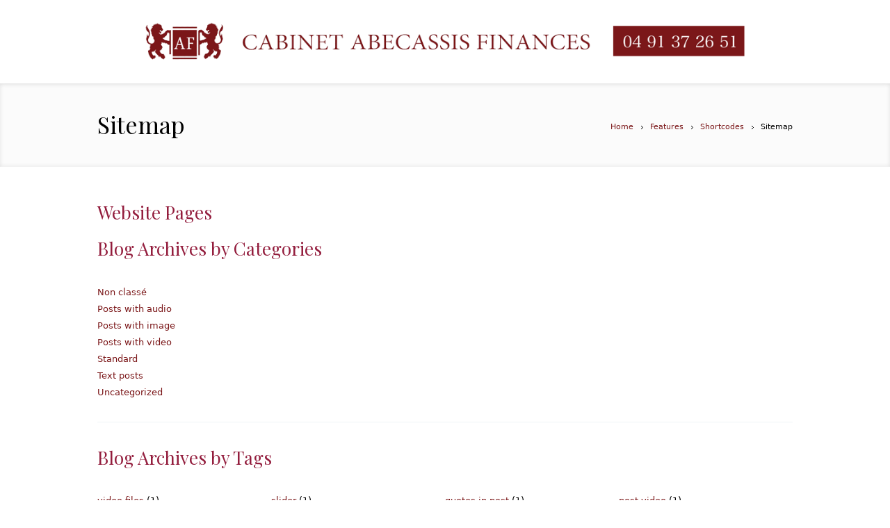

--- FILE ---
content_type: text/html; charset=UTF-8
request_url: https://www.abecassis-finances.fr/sitemap/
body_size: 8000
content:
<!DOCTYPE html>
<!--[if IE 7]>
<html class="ie ie7" lang="fr-FR">
<![endif]-->
<!--[if IE 8]>
<html class="ie ie8" lang="fr-FR">
<![endif]-->
<!--[if !(IE 7) | !(IE 8)  ]><!-->
<html lang="fr-FR">
<!--<![endif]-->
<head>
<meta charset="UTF-8" />
<meta name="viewport" content="width=device-width, initial-scale=1, maximum-scale=1" />
<meta name="description" content="" /><meta name="keywords" content="Abecassis Finances" /><meta name="format-detection" content="telephone=no">
<title>Sitemap | Abecassis Finances</title>

<link rel="shortcut icon" href="http://www.abecassis-finances.fr/wp-content/themes/lawbusiness/img/favicon.ico" type="image/x-icon" />
<link rel="profile" href="http://gmpg.org/xfn/11" />
<link rel="pingback" href="https://www.abecassis-finances.fr/xmlrpc.php" />

<meta name='robots' content='max-image-preview:large' />
<link rel="alternate" type="application/rss+xml" title="Abecassis Finances &raquo; Flux" href="https://www.abecassis-finances.fr/feed/" />
<link rel="alternate" type="application/rss+xml" title="Abecassis Finances &raquo; Flux des commentaires" href="https://www.abecassis-finances.fr/comments/feed/" />
<script type="text/javascript">
window._wpemojiSettings = {"baseUrl":"https:\/\/s.w.org\/images\/core\/emoji\/14.0.0\/72x72\/","ext":".png","svgUrl":"https:\/\/s.w.org\/images\/core\/emoji\/14.0.0\/svg\/","svgExt":".svg","source":{"concatemoji":"https:\/\/www.abecassis-finances.fr\/wp-includes\/js\/wp-emoji-release.min.js?ver=6.1.9"}};
/*! This file is auto-generated */
!function(e,a,t){var n,r,o,i=a.createElement("canvas"),p=i.getContext&&i.getContext("2d");function s(e,t){var a=String.fromCharCode,e=(p.clearRect(0,0,i.width,i.height),p.fillText(a.apply(this,e),0,0),i.toDataURL());return p.clearRect(0,0,i.width,i.height),p.fillText(a.apply(this,t),0,0),e===i.toDataURL()}function c(e){var t=a.createElement("script");t.src=e,t.defer=t.type="text/javascript",a.getElementsByTagName("head")[0].appendChild(t)}for(o=Array("flag","emoji"),t.supports={everything:!0,everythingExceptFlag:!0},r=0;r<o.length;r++)t.supports[o[r]]=function(e){if(p&&p.fillText)switch(p.textBaseline="top",p.font="600 32px Arial",e){case"flag":return s([127987,65039,8205,9895,65039],[127987,65039,8203,9895,65039])?!1:!s([55356,56826,55356,56819],[55356,56826,8203,55356,56819])&&!s([55356,57332,56128,56423,56128,56418,56128,56421,56128,56430,56128,56423,56128,56447],[55356,57332,8203,56128,56423,8203,56128,56418,8203,56128,56421,8203,56128,56430,8203,56128,56423,8203,56128,56447]);case"emoji":return!s([129777,127995,8205,129778,127999],[129777,127995,8203,129778,127999])}return!1}(o[r]),t.supports.everything=t.supports.everything&&t.supports[o[r]],"flag"!==o[r]&&(t.supports.everythingExceptFlag=t.supports.everythingExceptFlag&&t.supports[o[r]]);t.supports.everythingExceptFlag=t.supports.everythingExceptFlag&&!t.supports.flag,t.DOMReady=!1,t.readyCallback=function(){t.DOMReady=!0},t.supports.everything||(n=function(){t.readyCallback()},a.addEventListener?(a.addEventListener("DOMContentLoaded",n,!1),e.addEventListener("load",n,!1)):(e.attachEvent("onload",n),a.attachEvent("onreadystatechange",function(){"complete"===a.readyState&&t.readyCallback()})),(e=t.source||{}).concatemoji?c(e.concatemoji):e.wpemoji&&e.twemoji&&(c(e.twemoji),c(e.wpemoji)))}(window,document,window._wpemojiSettings);
</script>
<style type="text/css">
img.wp-smiley,
img.emoji {
	display: inline !important;
	border: none !important;
	box-shadow: none !important;
	height: 1em !important;
	width: 1em !important;
	margin: 0 0.07em !important;
	vertical-align: -0.1em !important;
	background: none !important;
	padding: 0 !important;
}
</style>
	<link rel='stylesheet' id='wp-block-library-css' href='https://www.abecassis-finances.fr/wp-includes/css/dist/block-library/style.min.css?ver=6.1.9' type='text/css' media='all' />
<style id='wp-block-library-inline-css' type='text/css'>
.has-text-align-justify{text-align:justify;}
</style>
<link rel='stylesheet' id='mediaelement-css' href='https://www.abecassis-finances.fr/wp-includes/js/mediaelement/mediaelementplayer-legacy.min.css?ver=4.2.17' type='text/css' media='all' />
<link rel='stylesheet' id='wp-mediaelement-css' href='https://www.abecassis-finances.fr/wp-includes/js/mediaelement/wp-mediaelement.min.css?ver=6.1.9' type='text/css' media='all' />
<link rel='stylesheet' id='classic-theme-styles-css' href='https://www.abecassis-finances.fr/wp-includes/css/classic-themes.min.css?ver=1' type='text/css' media='all' />
<style id='global-styles-inline-css' type='text/css'>
body{--wp--preset--color--black: #000000;--wp--preset--color--cyan-bluish-gray: #abb8c3;--wp--preset--color--white: #ffffff;--wp--preset--color--pale-pink: #f78da7;--wp--preset--color--vivid-red: #cf2e2e;--wp--preset--color--luminous-vivid-orange: #ff6900;--wp--preset--color--luminous-vivid-amber: #fcb900;--wp--preset--color--light-green-cyan: #7bdcb5;--wp--preset--color--vivid-green-cyan: #00d084;--wp--preset--color--pale-cyan-blue: #8ed1fc;--wp--preset--color--vivid-cyan-blue: #0693e3;--wp--preset--color--vivid-purple: #9b51e0;--wp--preset--gradient--vivid-cyan-blue-to-vivid-purple: linear-gradient(135deg,rgba(6,147,227,1) 0%,rgb(155,81,224) 100%);--wp--preset--gradient--light-green-cyan-to-vivid-green-cyan: linear-gradient(135deg,rgb(122,220,180) 0%,rgb(0,208,130) 100%);--wp--preset--gradient--luminous-vivid-amber-to-luminous-vivid-orange: linear-gradient(135deg,rgba(252,185,0,1) 0%,rgba(255,105,0,1) 100%);--wp--preset--gradient--luminous-vivid-orange-to-vivid-red: linear-gradient(135deg,rgba(255,105,0,1) 0%,rgb(207,46,46) 100%);--wp--preset--gradient--very-light-gray-to-cyan-bluish-gray: linear-gradient(135deg,rgb(238,238,238) 0%,rgb(169,184,195) 100%);--wp--preset--gradient--cool-to-warm-spectrum: linear-gradient(135deg,rgb(74,234,220) 0%,rgb(151,120,209) 20%,rgb(207,42,186) 40%,rgb(238,44,130) 60%,rgb(251,105,98) 80%,rgb(254,248,76) 100%);--wp--preset--gradient--blush-light-purple: linear-gradient(135deg,rgb(255,206,236) 0%,rgb(152,150,240) 100%);--wp--preset--gradient--blush-bordeaux: linear-gradient(135deg,rgb(254,205,165) 0%,rgb(254,45,45) 50%,rgb(107,0,62) 100%);--wp--preset--gradient--luminous-dusk: linear-gradient(135deg,rgb(255,203,112) 0%,rgb(199,81,192) 50%,rgb(65,88,208) 100%);--wp--preset--gradient--pale-ocean: linear-gradient(135deg,rgb(255,245,203) 0%,rgb(182,227,212) 50%,rgb(51,167,181) 100%);--wp--preset--gradient--electric-grass: linear-gradient(135deg,rgb(202,248,128) 0%,rgb(113,206,126) 100%);--wp--preset--gradient--midnight: linear-gradient(135deg,rgb(2,3,129) 0%,rgb(40,116,252) 100%);--wp--preset--duotone--dark-grayscale: url('#wp-duotone-dark-grayscale');--wp--preset--duotone--grayscale: url('#wp-duotone-grayscale');--wp--preset--duotone--purple-yellow: url('#wp-duotone-purple-yellow');--wp--preset--duotone--blue-red: url('#wp-duotone-blue-red');--wp--preset--duotone--midnight: url('#wp-duotone-midnight');--wp--preset--duotone--magenta-yellow: url('#wp-duotone-magenta-yellow');--wp--preset--duotone--purple-green: url('#wp-duotone-purple-green');--wp--preset--duotone--blue-orange: url('#wp-duotone-blue-orange');--wp--preset--font-size--small: 13px;--wp--preset--font-size--medium: 20px;--wp--preset--font-size--large: 36px;--wp--preset--font-size--x-large: 42px;--wp--preset--spacing--20: 0.44rem;--wp--preset--spacing--30: 0.67rem;--wp--preset--spacing--40: 1rem;--wp--preset--spacing--50: 1.5rem;--wp--preset--spacing--60: 2.25rem;--wp--preset--spacing--70: 3.38rem;--wp--preset--spacing--80: 5.06rem;}:where(.is-layout-flex){gap: 0.5em;}body .is-layout-flow > .alignleft{float: left;margin-inline-start: 0;margin-inline-end: 2em;}body .is-layout-flow > .alignright{float: right;margin-inline-start: 2em;margin-inline-end: 0;}body .is-layout-flow > .aligncenter{margin-left: auto !important;margin-right: auto !important;}body .is-layout-constrained > .alignleft{float: left;margin-inline-start: 0;margin-inline-end: 2em;}body .is-layout-constrained > .alignright{float: right;margin-inline-start: 2em;margin-inline-end: 0;}body .is-layout-constrained > .aligncenter{margin-left: auto !important;margin-right: auto !important;}body .is-layout-constrained > :where(:not(.alignleft):not(.alignright):not(.alignfull)){max-width: var(--wp--style--global--content-size);margin-left: auto !important;margin-right: auto !important;}body .is-layout-constrained > .alignwide{max-width: var(--wp--style--global--wide-size);}body .is-layout-flex{display: flex;}body .is-layout-flex{flex-wrap: wrap;align-items: center;}body .is-layout-flex > *{margin: 0;}:where(.wp-block-columns.is-layout-flex){gap: 2em;}.has-black-color{color: var(--wp--preset--color--black) !important;}.has-cyan-bluish-gray-color{color: var(--wp--preset--color--cyan-bluish-gray) !important;}.has-white-color{color: var(--wp--preset--color--white) !important;}.has-pale-pink-color{color: var(--wp--preset--color--pale-pink) !important;}.has-vivid-red-color{color: var(--wp--preset--color--vivid-red) !important;}.has-luminous-vivid-orange-color{color: var(--wp--preset--color--luminous-vivid-orange) !important;}.has-luminous-vivid-amber-color{color: var(--wp--preset--color--luminous-vivid-amber) !important;}.has-light-green-cyan-color{color: var(--wp--preset--color--light-green-cyan) !important;}.has-vivid-green-cyan-color{color: var(--wp--preset--color--vivid-green-cyan) !important;}.has-pale-cyan-blue-color{color: var(--wp--preset--color--pale-cyan-blue) !important;}.has-vivid-cyan-blue-color{color: var(--wp--preset--color--vivid-cyan-blue) !important;}.has-vivid-purple-color{color: var(--wp--preset--color--vivid-purple) !important;}.has-black-background-color{background-color: var(--wp--preset--color--black) !important;}.has-cyan-bluish-gray-background-color{background-color: var(--wp--preset--color--cyan-bluish-gray) !important;}.has-white-background-color{background-color: var(--wp--preset--color--white) !important;}.has-pale-pink-background-color{background-color: var(--wp--preset--color--pale-pink) !important;}.has-vivid-red-background-color{background-color: var(--wp--preset--color--vivid-red) !important;}.has-luminous-vivid-orange-background-color{background-color: var(--wp--preset--color--luminous-vivid-orange) !important;}.has-luminous-vivid-amber-background-color{background-color: var(--wp--preset--color--luminous-vivid-amber) !important;}.has-light-green-cyan-background-color{background-color: var(--wp--preset--color--light-green-cyan) !important;}.has-vivid-green-cyan-background-color{background-color: var(--wp--preset--color--vivid-green-cyan) !important;}.has-pale-cyan-blue-background-color{background-color: var(--wp--preset--color--pale-cyan-blue) !important;}.has-vivid-cyan-blue-background-color{background-color: var(--wp--preset--color--vivid-cyan-blue) !important;}.has-vivid-purple-background-color{background-color: var(--wp--preset--color--vivid-purple) !important;}.has-black-border-color{border-color: var(--wp--preset--color--black) !important;}.has-cyan-bluish-gray-border-color{border-color: var(--wp--preset--color--cyan-bluish-gray) !important;}.has-white-border-color{border-color: var(--wp--preset--color--white) !important;}.has-pale-pink-border-color{border-color: var(--wp--preset--color--pale-pink) !important;}.has-vivid-red-border-color{border-color: var(--wp--preset--color--vivid-red) !important;}.has-luminous-vivid-orange-border-color{border-color: var(--wp--preset--color--luminous-vivid-orange) !important;}.has-luminous-vivid-amber-border-color{border-color: var(--wp--preset--color--luminous-vivid-amber) !important;}.has-light-green-cyan-border-color{border-color: var(--wp--preset--color--light-green-cyan) !important;}.has-vivid-green-cyan-border-color{border-color: var(--wp--preset--color--vivid-green-cyan) !important;}.has-pale-cyan-blue-border-color{border-color: var(--wp--preset--color--pale-cyan-blue) !important;}.has-vivid-cyan-blue-border-color{border-color: var(--wp--preset--color--vivid-cyan-blue) !important;}.has-vivid-purple-border-color{border-color: var(--wp--preset--color--vivid-purple) !important;}.has-vivid-cyan-blue-to-vivid-purple-gradient-background{background: var(--wp--preset--gradient--vivid-cyan-blue-to-vivid-purple) !important;}.has-light-green-cyan-to-vivid-green-cyan-gradient-background{background: var(--wp--preset--gradient--light-green-cyan-to-vivid-green-cyan) !important;}.has-luminous-vivid-amber-to-luminous-vivid-orange-gradient-background{background: var(--wp--preset--gradient--luminous-vivid-amber-to-luminous-vivid-orange) !important;}.has-luminous-vivid-orange-to-vivid-red-gradient-background{background: var(--wp--preset--gradient--luminous-vivid-orange-to-vivid-red) !important;}.has-very-light-gray-to-cyan-bluish-gray-gradient-background{background: var(--wp--preset--gradient--very-light-gray-to-cyan-bluish-gray) !important;}.has-cool-to-warm-spectrum-gradient-background{background: var(--wp--preset--gradient--cool-to-warm-spectrum) !important;}.has-blush-light-purple-gradient-background{background: var(--wp--preset--gradient--blush-light-purple) !important;}.has-blush-bordeaux-gradient-background{background: var(--wp--preset--gradient--blush-bordeaux) !important;}.has-luminous-dusk-gradient-background{background: var(--wp--preset--gradient--luminous-dusk) !important;}.has-pale-ocean-gradient-background{background: var(--wp--preset--gradient--pale-ocean) !important;}.has-electric-grass-gradient-background{background: var(--wp--preset--gradient--electric-grass) !important;}.has-midnight-gradient-background{background: var(--wp--preset--gradient--midnight) !important;}.has-small-font-size{font-size: var(--wp--preset--font-size--small) !important;}.has-medium-font-size{font-size: var(--wp--preset--font-size--medium) !important;}.has-large-font-size{font-size: var(--wp--preset--font-size--large) !important;}.has-x-large-font-size{font-size: var(--wp--preset--font-size--x-large) !important;}
.wp-block-navigation a:where(:not(.wp-element-button)){color: inherit;}
:where(.wp-block-columns.is-layout-flex){gap: 2em;}
.wp-block-pullquote{font-size: 1.5em;line-height: 1.6;}
</style>
<link rel='stylesheet' id='layerslider_css-css' href='https://www.abecassis-finances.fr/wp-content/plugins/LayerSlider/css/layerslider.css?ver=4.6.5' type='text/css' media='all' />
<link rel='stylesheet' id='contact-form-7-css' href='https://www.abecassis-finances.fr/wp-content/plugins/contact-form-7/includes/css/styles.css?ver=5.4' type='text/css' media='all' />
<link rel='stylesheet' id='rs-plugin-settings-css' href='https://www.abecassis-finances.fr/wp-content/plugins/revslider/rs-plugin/css/settings.css?rev=4.6.0&#038;ver=6.1.9' type='text/css' media='all' />
<link rel='stylesheet' id='jetpack_css-css' href='https://www.abecassis-finances.fr/wp-content/plugins/jetpack/css/jetpack.css?ver=11.8.6' type='text/css' media='all' />
<link rel='stylesheet' id='theme-style-css' href='https://www.abecassis-finances.fr/wp-content/themes/lawbusiness/style.css?ver=1.0.0' type='text/css' media='screen' />
<link rel='stylesheet' id='theme-fonts-css' href='https://www.abecassis-finances.fr/wp-content/themes/lawbusiness/css/fonts.php?ver=1.0.0' type='text/css' media='screen' />
<link rel='stylesheet' id='fontello-css' href='https://www.abecassis-finances.fr/wp-content/themes/lawbusiness/css/fonts/css/fontello.css?ver=1.0.0' type='text/css' media='screen' />
<link rel='stylesheet' id='theme-adapt-css' href='https://www.abecassis-finances.fr/wp-content/themes/lawbusiness/css/adaptive.css?ver=1.0.0' type='text/css' media='screen' />
<link rel='stylesheet' id='theme-retina-css' href='https://www.abecassis-finances.fr/wp-content/themes/lawbusiness/css/retina.css?ver=1.0.0' type='text/css' media='screen' />
<link rel='stylesheet' id='jackbox-css' href='https://www.abecassis-finances.fr/wp-content/themes/lawbusiness/css/jackbox.css?ver=1.0.0' type='text/css' media='screen' />
<link rel='stylesheet' id='jPlayer-css' href='https://www.abecassis-finances.fr/wp-content/themes/lawbusiness/css/jquery.jPlayer.css?ver=2.1.0' type='text/css' media='screen' />
<link rel='stylesheet' id='isotope-css' href='https://www.abecassis-finances.fr/wp-content/themes/lawbusiness/css/jquery.isotope.css?ver=1.5.19' type='text/css' media='screen' />
<!--[if lt IE 9]>
<link rel='stylesheet' id='theme-ie-css' href='https://www.abecassis-finances.fr/wp-content/themes/lawbusiness/css/ie.css?ver=1.0.0' type='text/css' media='screen' />
<![endif]-->
<!--[if lt IE 9]>
<link rel='stylesheet' id='theme-ieCss3-css' href='https://www.abecassis-finances.fr/wp-content/themes/lawbusiness/css/ieCss3.php?ver=1.0.0' type='text/css' media='screen' />
<![endif]-->
<link rel='stylesheet' id='cmsms-google-font-1-css' href='https://fonts.googleapis.com/css?family=Playfair+Display%3A400%2C700%2C400italic%2C700italic&#038;ver=6.1.9' type='text/css' media='all' />
<script type='text/javascript' src='https://www.abecassis-finances.fr/wp-content/themes/lawbusiness/js/modernizr.custom.all.min.js?ver=2.5.2' id='modernizr-js'></script>
<script type='text/javascript' src='https://www.abecassis-finances.fr/wp-includes/js/jquery/jquery.min.js?ver=3.6.1' id='jquery-core-js'></script>
<script type='text/javascript' src='https://www.abecassis-finances.fr/wp-includes/js/jquery/jquery-migrate.min.js?ver=3.3.2' id='jquery-migrate-js'></script>
<script type='text/javascript' src='https://www.abecassis-finances.fr/wp-content/plugins/LayerSlider/js/layerslider.kreaturamedia.jquery.js?ver=4.6.5' id='layerslider_js-js'></script>
<script type='text/javascript' src='https://www.abecassis-finances.fr/wp-content/plugins/LayerSlider/js/jquery-easing-1.3.js?ver=1.3.0' id='jquery_easing-js'></script>
<script type='text/javascript' src='https://www.abecassis-finances.fr/wp-content/plugins/LayerSlider/js/jquerytransit.js?ver=0.9.9' id='transit-js'></script>
<script type='text/javascript' src='https://www.abecassis-finances.fr/wp-content/plugins/LayerSlider/js/layerslider.transitions.js?ver=4.6.5' id='layerslider_transitions-js'></script>
<script type='text/javascript' src='https://www.abecassis-finances.fr/wp-content/plugins/revslider/rs-plugin/js/jquery.themepunch.tools.min.js?rev=4.6.0&#038;ver=6.1.9' id='tp-tools-js'></script>
<script type='text/javascript' src='https://www.abecassis-finances.fr/wp-content/plugins/revslider/rs-plugin/js/jquery.themepunch.revolution.min.js?rev=4.6.0&#038;ver=6.1.9' id='revmin-js'></script>
<script type='text/javascript' src='https://www.abecassis-finances.fr/wp-content/themes/lawbusiness/js/respond.min.js?ver=1.1.0' id='respond-js'></script>
<link rel="https://api.w.org/" href="https://www.abecassis-finances.fr/wp-json/" /><link rel="alternate" type="application/json" href="https://www.abecassis-finances.fr/wp-json/wp/v2/pages/693" /><link rel="EditURI" type="application/rsd+xml" title="RSD" href="https://www.abecassis-finances.fr/xmlrpc.php?rsd" />
<link rel="wlwmanifest" type="application/wlwmanifest+xml" href="https://www.abecassis-finances.fr/wp-includes/wlwmanifest.xml" />
<meta name="generator" content="WordPress 6.1.9" />
<link rel="canonical" href="https://www.abecassis-finances.fr/sitemap/" />
<link rel='shortlink' href='https://www.abecassis-finances.fr/?p=693' />
<link rel="alternate" type="application/json+oembed" href="https://www.abecassis-finances.fr/wp-json/oembed/1.0/embed?url=https%3A%2F%2Fwww.abecassis-finances.fr%2Fsitemap%2F" />
<link rel="alternate" type="text/xml+oembed" href="https://www.abecassis-finances.fr/wp-json/oembed/1.0/embed?url=https%3A%2F%2Fwww.abecassis-finances.fr%2Fsitemap%2F&#038;format=xml" />
	<style>img#wpstats{display:none}</style>
		<script type="text/javascript">var templateURL = "https://www.abecassis-finances.fr/wp-content/themes/lawbusiness";</script><style type="text/css">body { background-color : #ffffff; background-image : none; background-position : top center; background-repeat : repeat; background-attachment : scroll; }#header .header_wrap { height : 120px; } #header .navi_scrolled_resize .header_wrap { height : 80px; }.header_scrolled {padding-bottom: 80px;}.container .custom_header {0}#header .logo_wrap a.logo { width : 600px; height : 85px; } #header .logo_wrap { width : 600px; } .custom_header { top : 0px; right : 0px; } #navigation ul,
		 #navigation > li.current-menu-item:before, 
		 #navigation > li.current-menu-parent:before, 
		 #navigation > li.current-menu-ancestor:before { top : 118px; } @media only screen and (min-width : 1024px) { #header a.logo { top : 0px; left : 0px; } } @media only screen and (min-width : 1024px) and (max-width : 1439px) { .custom_header_inner {width: 1000px; } } @media only screen and (max-width : 1024px) { .cmsms_responsive #header .header_wrap { height : auto;}#header .logo_wrap { height : 120px; width : 600px; } #header .responsive_nav { margin-top : 43px; margin-bottom : 43px; } }@media only screen and (max-width : 1023px) { #header .h_mt.navi_scrolled.navi_scrolled_resize { margin-top : 0;}}@media only screen and (max-width : 767px) { .cmsms_responsive .header_scrolled {padding-bottom : 0;}}@media only screen and (max-width : 540px) { #header .responsive_nav { margin : 20px auto;}.cmsms_responsive #header .header_wrap { height : auto;}#header .logo_wrap { height : auto;width : auto;}} </style></head>
<body class="page-template page-template-sitemap page-template-sitemap-php page page-id-693">

<!-- _________________________ Start Page _________________________ -->
<section id="page" class="cmsms_inview cmsms_responsive hfeed site">

<!-- _________________________ Start Container _________________________ -->
<div class="container">
		
<!-- _________________________ Start Header _________________________ -->
<header id="header" class="header_scrolled">
	<div class="header_inner navi_scrolled">
		<div class="header_wrap">
			<div class="logo_wrap">
				<a href="https://www.abecassis-finances.fr/" title="Abecassis Finances" class="logo">
	<img src="https://www.abecassis-finances.fr/wp-content/uploads/2017/11/logo-grand-baseline-phone-right.png" alt="Abecassis Finances" /></a>
			</div>
			<a class="responsive_nav" href="javascript:void(0);"><span></span></a>
			<div class="cl_resp"></div>
	
			<!-- _________________________ Start Navigation _________________________ -->
			<nav role="navigation">
								<div class="cl"></div>
			</nav>
			<div class="cl"></div>
			<!-- _________________________ Finish Navigation _________________________ -->
		</div>
	</div>
	<div class="cl"></div>
</header>
<!-- _________________________ Finish Header _________________________ -->

	
<!-- _________________________ Start Middle _________________________ -->
<section id="middle">

<!-- _________________________ Start Headline _________________________ --><div class="headline" style="background-color:#fbfbfb;">
<div class="headline_inner"><div class="fl">
<h1>Sitemap</h1></div>
<!-- _________________________ Start Breadcrumbs _________________________ --><div class="cmsms_breadcrumbs">
	<a href="https://www.abecassis-finances.fr" class="cms_home">Home</a>
	<span class="breadcrumbs_sep"><span></span></span>
	<a href="http://halsey.cmsmasters.net/sitemap/">Features</a>
	<span class="breadcrumbs_sep"><span></span></span>
	<a href="http://halsey.cmsmasters.net/sitemap/">Shortcodes</a>
	<span class="breadcrumbs_sep"><span></span></span>
	<span>Sitemap</span>
</div>
<!-- _________________________ Finish Breadcrumbs _________________________ --></div>
</div><!-- _________________________ Finish Headline _________________________ --><div class="content_wrap fullwidth">

<!--_________________________ Start Content _________________________ -->
<section id="middle_content" role="main">
<div class="entry">
<div class="entry-content">
</div>
		<div class="cmsms_cc">

		</div>
</div>
<h2>Website Pages</h2><h2>Blog Archives by Categories</h2><ul class="cmsms_sitemap_category">	<li class="cat-item cat-item-1"><a href="https://www.abecassis-finances.fr/category/non-classe/">Non classé</a>
</li>
	<li class="cat-item cat-item-3"><a href="https://www.abecassis-finances.fr/category/posts-with-audio/">Posts with audio</a>
</li>
	<li class="cat-item cat-item-4"><a href="https://www.abecassis-finances.fr/category/posts-with-image/">Posts with image</a>
</li>
	<li class="cat-item cat-item-5"><a href="https://www.abecassis-finances.fr/category/posts-with-video/">Posts with video</a>
</li>
	<li class="cat-item cat-item-6"><a href="https://www.abecassis-finances.fr/category/standard/">Standard</a>
</li>
	<li class="cat-item cat-item-7"><a href="https://www.abecassis-finances.fr/category/text-posts/">Text posts</a>
</li>
	<li class="cat-item cat-item-8"><a href="https://www.abecassis-finances.fr/category/uncategorized/">Uncategorized</a>
</li>
</ul><br /><div class="divider_fullwidth"></div><h2>Blog Archives by Tags</h2><ul class="cmsms_sitemap_archive"><li><a href="https://www.abecassis-finances.fr/tag/video-files/" rel="tag" title="video files">video files</a> (1)</li><li><a href="https://www.abecassis-finances.fr/tag/slider/" rel="tag" title="slider">slider</a> (1)</li><li><a href="https://www.abecassis-finances.fr/tag/quotes-in-post/" rel="tag" title="quotes in post">quotes in post</a> (1)</li><li><a href="https://www.abecassis-finances.fr/tag/post-video/" rel="tag" title="post video">post video</a> (1)</li><li><a href="https://www.abecassis-finances.fr/tag/plain-text/" rel="tag" title="plain text">plain text</a> (1)</li><li><a href="https://www.abecassis-finances.fr/tag/photo/" rel="tag" title="photo">photo</a> (1)</li><li><a href="https://www.abecassis-finances.fr/tag/no-image/" rel="tag" title="no image">no image</a> (1)</li><li><a href="https://www.abecassis-finances.fr/tag/music-post/" rel="tag" title="music post">music post</a> (1)</li><li><a href="https://www.abecassis-finances.fr/tag/links-in-post/" rel="tag" title="links in post">links in post</a> (1)</li><li><a href="https://www.abecassis-finances.fr/tag/link-to/" rel="tag" title="link to">link to</a> (1)</li><li><a href="https://www.abecassis-finances.fr/tag/image-2/" rel="tag" title="image">image</a> (2)</li><li><a href="https://www.abecassis-finances.fr/tag/how-to-quote/" rel="tag" title="how to quote">how to quote</a> (1)</li><li><a href="https://www.abecassis-finances.fr/tag/gallery/" rel="tag" title="gallery">gallery</a> (1)</li><li><a href="https://www.abecassis-finances.fr/tag/blog/" rel="tag" title="blog">blog</a> (1)</li><li><a href="https://www.abecassis-finances.fr/tag/audio-files/" rel="tag" title="audio files">audio files</a> (1)</li><li><a href="https://www.abecassis-finances.fr/tag/aside-text/" rel="tag" title="aside text">aside text</a> (1)</li><li><a href="https://www.abecassis-finances.fr/tag/aside-format/" rel="tag" title="aside format">aside format</a> (1)</li></ul><br /><div class="divider_fullwidth"></div><h2>Blog Archives by Month</h2><ul class="cmsms_sitemap_archive">	<li><a href='https://www.abecassis-finances.fr/2017/10/'>octobre 2017</a>&nbsp;(1)</li>
	<li><a href='https://www.abecassis-finances.fr/2014/03/'>mars 2014</a>&nbsp;(3)</li>
	<li><a href='https://www.abecassis-finances.fr/2013/06/'>juin 2013</a>&nbsp;(1)</li>
	<li><a href='https://www.abecassis-finances.fr/2013/05/'>mai 2013</a>&nbsp;(1)</li>
	<li><a href='https://www.abecassis-finances.fr/2013/04/'>avril 2013</a>&nbsp;(1)</li>
	<li><a href='https://www.abecassis-finances.fr/2013/03/'>mars 2013</a>&nbsp;(5)</li>
	<li><a href='https://www.abecassis-finances.fr/2011/11/'>novembre 2011</a>&nbsp;(1)</li>
</ul><br /><div class="divider_fullwidth"></div><h2>Services Archives by Categories</h2><ul class="cmsms_sitemap_category">	<li class="cat-item cat-item-30"><a href="https://www.abecassis-finances.fr/s-sort-categs/attorney/">Attorney</a>
</li>
	<li class="cat-item cat-item-54"><a href="https://www.abecassis-finances.fr/s-sort-categs/business/">Business</a>
</li>
	<li class="cat-item cat-item-35"><a href="https://www.abecassis-finances.fr/s-sort-categs/city/">City</a>
</li>
	<li class="cat-item cat-item-37"><a href="https://www.abecassis-finances.fr/s-sort-categs/lawyer/">Lawyer</a>
</li>
	<li class="cat-item cat-item-38"><a href="https://www.abecassis-finances.fr/s-sort-categs/legal/">Legal</a>
</li>
	<li class="cat-item cat-item-40"><a href="https://www.abecassis-finances.fr/s-sort-categs/team/">Team</a>
</li>
</ul><br /><div class="divider_fullwidth"></div><h2>Services Archives by Tags</h2><ul class="cmsms_sitemap_archive"><li class="cat-item-none">Aucune catégorie</li></ul><div class="cl"></div></section>
<!-- _________________________ Finish Content _________________________ -->

<div class="cl"></div>
</div>
</section>
<!-- _________________________ Finish Middle _________________________ -->


<!-- _________________________ Start Bottom _________________________ -->
<section id="bottom">
<div class="bottom_inner">
<div class="bottom_ininner">
<div class="one_third">
<aside class="widget widget_search">
<div class="search_line">
	<form method="get" action="https://www.abecassis-finances.fr">
		<p>
			<input name="s" id="error_search" placeholder="Enter keywords" value="" type="text">
			<input value="" type="submit">
		</p>
	</form>
</div>
</aside>
</div>
<div class="one_third">
<aside id="archives" class="widget widget_archive">
<h3 class="widgettitle">Archives</h3>
<ul>
	<li><a href='https://www.abecassis-finances.fr/2017/10/'>octobre 2017</a></li>
	<li><a href='https://www.abecassis-finances.fr/2014/03/'>mars 2014</a></li>
	<li><a href='https://www.abecassis-finances.fr/2013/06/'>juin 2013</a></li>
	<li><a href='https://www.abecassis-finances.fr/2013/05/'>mai 2013</a></li>
	<li><a href='https://www.abecassis-finances.fr/2013/04/'>avril 2013</a></li>
	<li><a href='https://www.abecassis-finances.fr/2013/03/'>mars 2013</a></li>
	<li><a href='https://www.abecassis-finances.fr/2011/11/'>novembre 2011</a></li>
</ul>
</aside>
</div>
<div class="one_third">
<aside id="meta" class="widget widget_meta">
<h3 class="widgettitle">Meta</h3>
<ul>
	
	<li><a href="https://www.abecassis-finances.fr/wp-login.php">Connexion</a></li>
	<li><a href="https://www.abecassis-finances.fr/feed/" title="Syndicate this site using RSS 2.0">Entries <abbr title="Really Simple Syndication">RSS</abbr></a></li>
	<li><a href="https://www.abecassis-finances.fr/comments/feed/" title="The latest comments to all posts in RSS">Comments <abbr title="Really Simple Syndication">RSS</abbr></a></li>
	<li><a href="http://wordpress.org/" title="Powered by WordPress, state-of-the-art semantic personal publishing platform.">WordPress.org</a></li></ul>
</aside>
</div>
<div class="cl"></div></div>
</div>
</section>
<!-- _________________________ Finish Bottom _________________________ -->

<a href="javascript:void(0);" id="slide_top" class="icon-video"></a>
</div>
<!-- _________________________ Finish Container _________________________ -->

<!-- _________________________ Start Footer _________________________ -->
	<footer id="footer" role="contentinfo">
		<div class="footer_outer_wrap">
		<div class="footer_outer">
			<div class="footer_inner">
		<span class="copyright"></span>
© Abecassis Finances - <a href="./mentions-legales">Mentions légales</a>
			</div>
			</div>
		</div>
	</footer>
<!-- _________________________ Finish Footer _________________________ -->

</section>
<!-- _________________________ Finish Page _________________________ -->

<script type="text/javascript">
	jQuery(document).ready(function () {
		jQuery('.cmsms_social').socicons( {
			icons : 'nujij,ekudos,digg,linkedin,sphere,technorati,delicious,furl,netscape,yahoo,google,newsvine,reddit,blogmarks,magnolia,live,tailrank,facebook,twitter,stumbleupon,bligg,symbaloo,misterwong,buzz,myspace,mail,googleplus',
			imagesurl : 'https://www.abecassis-finances.fr/wp-content/themes/lawbusiness/img/share_icons/'
		} );
	} );
</script>
<style type="text/css">.featured_block {
width: 99%;
}

#header .responsive_nav {
display: none !important;
}

#header .logo_wrap {
width: 100%;
}

#header .logo_wrap a.logo {
width: 100%;
}

#header .logo img {
margin: auto;
}

.table td, .table tr th {
    padding: 15px 0 15px 0px;
}

ul#menu-left-menu>li.menu-item>a {
 font-weight: bolder;
}

.tl_content blockquote {
  font-size: 1.3em;
}</style><script type='text/javascript' src='https://www.abecassis-finances.fr/wp-content/plugins/jetpack/modules/contact-form/js/form-styles.js?ver=11.8.6' id='contact-form-styles-js'></script>
<script type='text/javascript' src='https://www.abecassis-finances.fr/wp-content/themes/lawbusiness/js/jquery.easing.min.js?ver=1.3.0' id='easing-js'></script>
<script type='text/javascript' src='https://www.abecassis-finances.fr/wp-content/themes/lawbusiness/js/jackbox-lib.js?ver=1.0.0' id='jackbox-lib-js'></script>
<script type='text/javascript' src='https://www.abecassis-finances.fr/wp-content/themes/lawbusiness/js/jackbox.js?ver=1.0.0' id='jackbox-js'></script>
<script type='text/javascript' src='https://www.abecassis-finances.fr/wp-content/themes/lawbusiness/js/jquery.script.js?ver=1.0.0' id='script-js'></script>
<script type='text/javascript' src='https://www.abecassis-finances.fr/wp-content/themes/lawbusiness/js/jquery.jPlayer.min.js?ver=2.1.0' id='jPlayer-js'></script>
<script type='text/javascript' src='https://www.abecassis-finances.fr/wp-content/themes/lawbusiness/js/jquery.jPlayer.playlist.min.js?ver=1.0.0' id='jPlayerPlaylist-js'></script>
<script type='text/javascript' src='https://www.abecassis-finances.fr/wp-content/themes/lawbusiness/js/jquery.inview.js?ver=1.0.0' id='inview-js'></script>
<script type='text/javascript' src='https://www.abecassis-finances.fr/wp-includes/js/comment-reply.min.js?ver=6.1.9' id='comment-reply-js'></script>
<script type='text/javascript' src='https://www.abecassis-finances.fr/wp-includes/js/dist/vendor/regenerator-runtime.min.js?ver=0.13.9' id='regenerator-runtime-js'></script>
<script type='text/javascript' src='https://www.abecassis-finances.fr/wp-includes/js/dist/vendor/wp-polyfill.min.js?ver=3.15.0' id='wp-polyfill-js'></script>
<script type='text/javascript' src='https://www.abecassis-finances.fr/wp-includes/js/dist/hooks.min.js?ver=4169d3cf8e8d95a3d6d5' id='wp-hooks-js'></script>
<script type='text/javascript' src='https://www.abecassis-finances.fr/wp-includes/js/dist/i18n.min.js?ver=9e794f35a71bb98672ae' id='wp-i18n-js'></script>
<script type='text/javascript' id='wp-i18n-js-after'>
wp.i18n.setLocaleData( { 'text direction\u0004ltr': [ 'ltr' ] } );
</script>
<script type='text/javascript' src='https://www.abecassis-finances.fr/wp-includes/js/dist/url.min.js?ver=6620854ab4f8532bcdbc' id='wp-url-js'></script>
<script type='text/javascript' id='wp-api-fetch-js-translations'>
( function( domain, translations ) {
	var localeData = translations.locale_data[ domain ] || translations.locale_data.messages;
	localeData[""].domain = domain;
	wp.i18n.setLocaleData( localeData, domain );
} )( "default", {"translation-revision-date":"2025-10-01 05:34:14+0000","generator":"GlotPress\/4.0.1","domain":"messages","locale_data":{"messages":{"":{"domain":"messages","plural-forms":"nplurals=2; plural=n > 1;","lang":"fr"},"You are probably offline.":["Vous \u00eates probablement hors ligne."],"Media upload failed. If this is a photo or a large image, please scale it down and try again.":["Le t\u00e9l\u00e9versement du m\u00e9dia a \u00e9chou\u00e9. S\u2019il s\u2019agit d\u2019une photo ou d\u2019une grande image, veuillez la redimensionner puis r\u00e9essayer."],"An unknown error occurred.":["Une erreur inconnue est survenue."],"The response is not a valid JSON response.":["La r\u00e9ponse n\u2019est pas une r\u00e9ponse JSON valide."]}},"comment":{"reference":"wp-includes\/js\/dist\/api-fetch.js"}} );
</script>
<script type='text/javascript' src='https://www.abecassis-finances.fr/wp-includes/js/dist/api-fetch.min.js?ver=bc0029ca2c943aec5311' id='wp-api-fetch-js'></script>
<script type='text/javascript' id='wp-api-fetch-js-after'>
wp.apiFetch.use( wp.apiFetch.createRootURLMiddleware( "https://www.abecassis-finances.fr/wp-json/" ) );
wp.apiFetch.nonceMiddleware = wp.apiFetch.createNonceMiddleware( "e897e73ead" );
wp.apiFetch.use( wp.apiFetch.nonceMiddleware );
wp.apiFetch.use( wp.apiFetch.mediaUploadMiddleware );
wp.apiFetch.nonceEndpoint = "https://www.abecassis-finances.fr/wp-admin/admin-ajax.php?action=rest-nonce";
</script>
<script type='text/javascript' id='contact-form-7-js-extra'>
/* <![CDATA[ */
var wpcf7 = [];
/* ]]> */
</script>
<script type='text/javascript' src='https://www.abecassis-finances.fr/wp-content/plugins/contact-form-7/includes/js/index.js?ver=5.4' id='contact-form-7-js'></script>
	<script src='https://stats.wp.com/e-202605.js' defer></script>
	<script>
		_stq = window._stq || [];
		_stq.push([ 'view', {v:'ext',blog:'215468787',post:'693',tz:'1',srv:'www.abecassis-finances.fr',j:'1:11.8.6'} ]);
		_stq.push([ 'clickTrackerInit', '215468787', '693' ]);
	</script></body>
</html>


--- FILE ---
content_type: text/css
request_url: https://www.abecassis-finances.fr/wp-content/themes/lawbusiness/style.css?ver=1.0.0
body_size: 23142
content:
/*
Theme Name:Law business
Theme URI:http://Law business.cmsmasters.net/
Author:cmsmasters
Author URI:http://cmsmasters.net/
Description:Law business Wordpress Theme is based on the newest version of Cmsmasters' custom wordpress admin panel that allows a profound website management to be performed easily and hassle-free.  The customized admin significantly expands original functionality of Wordpress CMS, turning it into a one-stop solution for creating a beautiful website with highly diversified content. The custom admin key features are:a WYSIWYG content composer and a Wordpress theme customiser  - the newest tools implemented by Cmsmasters' developers.
Version:1.6.3
License:
License URI:
Tags:light, white, dark, one-column, two-columns, left-sidebar, right-sidebar, featured-images, sticky-post, blog-post, portfolio-project, custom-colors, post-formats, custom-menu, theme-options, custom-widgets, custom-shortcodes, translation-ready, seo-optimized, responsive, adaptive, html5, css3, microformats
*/

@font-face {
	font-weight:normal;
	font-style:normal;
	font-family:'icons';
	src:url('css/fonts/icons.eot');
	src:url('css/fonts/icons.eot?#iefix') format('embedded-opentype'),
		url('css/fonts/icons.woff') format('woff'),
		url('css/fonts/icons.ttf') format('truetype'),
		url('css/fonts/icons.svg#icons') format('svg');
	-webkit-font-smoothing:antialiased;
}

html {height:100%;} 


body {
	margin:0;
	padding:0;
	background-color:#ffffff;
	text-align:left;
}

header, 
footer, 
article, 
section, 
nav, 
figure, 
address, 
hgroup, 
abbr,
small,
figcaption, 
aside {
	display:block;
	margin:0;
	padding:0;
}

abbr {border:none;}

address {font-style:normal;}

figure {background-image:none !important;}

a {
	outline:none;
	text-decoration:none;
	cursor:pointer;
}

html.csstransitions a {
	-webkit-transition:color .2s ease-out;
	-moz-transition:color .2s ease-out;
	-ms-transition:color .2s ease-out;
	-o-transition:color .2s ease-out;
	transition:color .2s ease-out;
}

a:hover {text-decoration:none;}

p {
	margin:0;
	padding:0 0 20px;
}

table {
	margin:0;
	padding:0;
	border-collapse:collapse;
}

.pls-container,
.pls-container table {
	border-collapse:collapse;
	border-spacing:0;
	vertical-align:middle;
}

td, 
th, 
tr {
	margin:0;
	padding:0;
}

ol, 
ul, 
li, 
dl, 
dt, 
dd {
	margin:0;
	padding:0;
}

ol ol,
ul ul {
	padding-left:20px;
}

ol, 
ul {
	margin:0 0 20px;
	list-style-position:inside;
}

ol {list-style-position:inside;}

ol li {line-height:24px;}

ul li {
	list-style:inside url(img/list_image.png);
	line-height:24px;
}

img {
	padding:0;
	border:0;
	height: auto;
	max-width: 100%;
}

a img {
	display:block;
	border:0;
}

.fullwidth {
	display:block;
	min-width:100%;
	max-width:100%;
	height:auto;
}

.dn {display:none;}

.max_width {
	max-width:100%;
	height:auto;
}

img.fullwidth {
	-ms-interpolation-mode:bicubic;
	image-rendering:optimizeQuality;
}

.preloader {
	position:relative;
	display:block;
	padding-bottom:56.25%;
	width:100%;
	height:0;
	background:url(img/loader.gif) 50% 50% no-repeat;
}

.preloader img {
	opacity:0;
	filter:alpha(opacity=0);
}

.preloader.highImg .fullwidth {
	position:relative;
	height:auto;
}

.attachment .image-attachment .image_container_img .fullwidth {
	width: auto;
	min-width: 0;
}

.resizable_block {
	position:relative;
	overflow:hidden;
	padding-bottom:56.25%;
	width:100%;
	height:0;
}

.preloader .fullwidth, 
.blog.short .preloader .fullwidth, 
.services .preloader .fullwidth, 
.cmsms_media .preloader .fullwidth, 
.resizable_block .fullwidth {
	position:absolute;
	top:0;
	left:0;
	width:100%;
	height:100%;
}

div {
	margin:0;
	padding:0;
	text-align:left;
}

blockquote, 
code, 
input, 
textarea {
	margin:0;
	padding:0;
}

object, 
video, 
audio, 
embed, 
canvas, 
iframe {display:block;}

form,
fieldset {
	margin:0;
	padding:0;
	border:0;
}

label {
	display:inline-block;
	margin:0;
	padding:0;
}

input {
	outline:none;
	border:0;
	background:none;
}

textarea {
	overflow:hidden;
	outline:none;
	border:0;
	background:none;
	resize:none;
}

input,
textarea,
select, 
option {
	-webkit-box-sizing:border-box;
	-moz-box-sizing:border-box;
	box-sizing:border-box;
}

h1, 
h2, 
h3, 
h4, 
h5,
h6 {
	margin:0 0 20px;
	padding:0;
}

.dn {display:none !important;}

.cl, 
.clear {clear:both;}

.cl_resp, 
.divider_resp {display:none;}

.ovh {overflow:hidden;}

.fl {float:left;}

.fr {float:right;}

#page {
	position:relative;
	overflow:hidden;
}

#page.no_responsive {
	overflow:visible;
	width: 100%;
	min-width: 1000px;
}

.cmsms_boxed {
	margin:40px auto;
	width:1000px;
	background-color:#ffffff;
	-webkit-box-shadow:0 0 7px rgba(0, 0, 0, 0.1);
	-moz-box-shadow:0 0 7px rgba(0, 0, 0, 0.1);
	box-shadow:0 0 7px rgba(0, 0, 0, 0.1);
}

#page.no_responsive.cmsms_boxed {
	width: 1000px;
}

.cmsms_boxed .header_wrap,
.cmsms_boxed .headline_inner,
.cmsms_boxed .content_wrap,
.cmsms_boxed .bottom_inner,
.cmsms_boxed .footer_inner,
.cmsms_boxed .s_sort_block_inner,
.cmsms_boxed .top_sidebar_inner,
.cmsms_boxed .middle_sidebar_inner,
.cmsms_boxed .cmsms_latest_bottom_tweets_inner {width:960px;}


.no_responsive .header_wrap,
.no_responsive .custom_header_inner,
.no_responsive .headline_inner,
.no_responsive .content_wrap,
.no_responsive .bottom_inner,
.no_responsive .footer_inner,
.no_responsive .s_sort_block_inner,
.no_responsive .top_sidebar_inner,
.no_responsive .middle_sidebar_inner,
.no_responsive .cmsms_latest_bottom_tweets_inner {
	box-sizing:border-box;
	padding-left: 10px;
	padding-right: 10px;
}


/* ---------- Header ---------- */

.header_inner {
	position:relative;
	z-index:999;
	-webkit-box-sizing:border-box;
	-moz-box-sizing:border-box;
	box-sizing:border-box;
	width:100%;
	background-color:#ffffff;
	-webkit-box-shadow:0 3px 0 rgba(0, 0, 0, 0.07);
	box-shadow:0 0 8px rgba(0, 0, 0, 0.07);
}

.header_wrap {
	width: 1000px;
}

.cmsms_boxed .header_inner {width:auto;}

#header .logo_wrap {
	display:inline-block;
	max-width:100%;
	height: 100%;
	position:relative;
	float: left;
}

#header .logo {
	width:auto;
	height:auto;
	max-width:100%;
	max-height:100%;
	margin:auto !important;
	position:absolute;
	z-index: 999;
	left:0;
	right:auto;
	top:0;
	bottom:0;
}

#header .logo img {
	width:auto;
	height:auto;
	max-width:100%;
	max-height:100%;
	position:relative;
}

#header .navi_scrolled_resize .logo img {
	width:auto;
}

#header .navi_scrolled_resize .header_wrap {
	height: auto;
}

#header .navi_scrolled_resize a.logo {
	top:0;
}

#header .navi_scrolled_resize .title_text {
    position: absolute;
    top: 40px;
}

html.csstransitions .logo {
	-webkit-transition:top .1s ease-in-out;
	-moz-transition:top .1s ease-in-out;
	-ms-transition:top .1s ease-in-out;
	-o-transition:top .1s ease-in-out;
	transition:top .1s ease-in-out;
}

.custom_header {
	position:relative;
	background-color:#000000;
	min-height:30px;
}

.custom_header_inner {
	margin:0 auto;
}

.no_responsive .custom_header_inner {
	width: 1000px;
}

.custom_header_inner .social_icons {
	position:relative;
	top:5px;
}

.custom_header_inner .social_icons li a {
	border:none;
}

.header_html > span {
	position:relative;
	top:-1px;
	font-size:11px;
	line-height:16px;
	padding-bottom:0;
	margin-right:20px;
}

.header_html .contact_widget_email a {
	font-size:11px;
}

html.csstransitions .custom_header,
html.csstransitions #header .header_html {
	-webkit-transition:top .2s ease-in-out;
	-moz-transition:top .2s ease-in-out;
	-ms-transition:top .2s ease-in-out;
	-o-transition:top .2s ease-in-out;
	transition:top .2s ease-in-out;
}

.header_wrap {
	min-height:65px;
	position:relative;
	margin:0 auto;
}

.header_wrap_fixed {margin-top:105px;}

.header_html {
	display:inline-block;
	float:left;
	line-height: 30px;
	width: 50%;
}

.header_scrolled {
	padding-bottom:0 !important;
}

.wrap_social_icons {
	display:inline-block;
	float:right;
	width:40%;
	text-align: right;
}

.wrap_social_icons .social_icons {
	margin-bottom:0;
}

.social_icons li {
	display:inline-block;
	margin:0 1px;
	list-style:none;
}

.custom_header_inner .social_icons li {
	margin:-5px 0 0;
}

.social_icons li a {
	display:block;
	-webkit-box-sizing:border-box;
	-moz-box-sizing:border-box;
	box-sizing:border-box;
	padding:7px;
	width:32px;
	height:32px;
	border:1px solid #252525;
	border:1px solid rgba(255, 255, 255, 0.15);
}


.social_icons li:hover a {border-color:transparent;}

.social_icons li a img {
	display:inline-block;
	width:16px;
	height:16px;
	opacity:.3;
	filter:alpha(opacity=30);
}

.custom_header_inner .social_icons li a {
	padding:6px 9px;
}

.custom_header_inner .social_icons li a img {
	opacity:.5;
	width:12px;
	height:12px;
}

html.csstransitions .social_icons li a {
	-webkit-transition:opacity .2s ease-out;
	-moz-transition:opacity .2s ease-out;
	-ms-transition:opacity .2s ease-out;
	-o-transition:opacity .2s ease-out;
	transition:background-color .2s ease-out;
}

html.csstransitions .social_icons li a img {
	-webkit-transition:opacity .2s ease-out;
	-moz-transition:opacity .2s ease-out;
	-ms-transition:opacity .2s ease-out;
	-o-transition:opacity .2s ease-out;
	transition:opacity .2s ease-out;
}

.social_icons li a:hover img {
	opacity:1;
	filter:alpha(opacity=100);
}

.social_toggle {
	display:none;
	position:relative;
	bottom:0;
	left:50%;
	z-index:2;
	margin:7px 0 -4px -12px;
	width:20px;
	height:20px;
	background-color:#1a1a1a;
	border:1px solid #252525;
}

.social_toggle.current {
	bottom:14px;
	height:20px;
	margin:0 0 0 -12px;
}

.social_toggle span {
	display:block;
	height:22px;
	transition:all 0.3s ease-in 0s;
	-webkit-transition:all 0.3s ease-in 0s;
	-moz-transition:all 0.3s ease-in 0s;
	-ms-transition:all 0.3s ease-in 0s;
	-o-transition:all 0.3s ease-in 0s;
}

.social_toggle span:before {
	content:"\ea00";
	position:absolute;
	top:0px;
	left:6px;
	font-size:8px;
	font-family:"icons";
	color:#8d8d8d;
}

.social_toggle.current span:before {
	content:"\e9fd";
	position:absolute;
	top:0px;
	left:6px;
	font-size:8px;
	font-family:"icons";
	color:#8d8d8d;
}
/* ---------- Navigation ---------- */

#header nav {
	float:right;
	height:100%;
	position:relative;
	display:block;
}

#navigation {
	float: right;
	height:100%;
	z-index:202;
	display:block;
	vertical-align:middle;
	margin:0;
	padding:0;
	list-style:none;
	zoom:1;
}

#navigation:after {
	clear:both;
}

#navigation ul {
	list-style:none;
	background:#ffffff;
	margin:0;
	padding:0 0 15px;
	visibility:hidden;
	position:absolute;
	left:17px;
	top:68%;
	opacity:0;
	box-shadow:1px 1px 5px rgba(0,0,0,.1);
	-webkit-box-sizing:border-box;
	-moz-box-sizing:border-box;
	box-sizing:border-box;
	-webkit-transition:opacity .3s ease-in-out, margin .3s ease-in-out, visibility .3s ease-in-out;
	-moz-transition:opacity .3s ease-in-out, margin .3s ease-in-out, visibility .3s ease-in-out;
	-ms-transition:opacity .3s ease-in-out, margin .3s ease-in-out, visibility .3s ease-in-out;
	-o-transition:opacity .3s ease-in-out, margin .3s ease-in-out, visibility .3s ease-in-out;
	transition:opacity .3s ease-in-out, margin .3s ease-in-out, visibility .3s ease-in-out;
}

#navigation ul ul {
	margin:0 0 0 20px;
	top:0;
	left:98%;
}

#navigation ul li {
	float:none;
	padding:0 15px;
}

#navigation ul li:hover > ul {
	margin:0;
}

#navigation ul li a {
	border-bottom:1px solid;
	border-bottom-color:#dddddd;
	background-color:transparent;
	text-align:left;
	display:block;
	min-width:168px;
	margin:0;
	padding:7px 0;
	-webkit-transition:background-color .3s ease-in-out, border-color .2s ease-in-out, color .3s ease-in-out;
	-moz-transition:background-color .3s ease-in-out, border-color .2s ease-in-out, color .3s ease-in-out;
	-ms-transition:background-color .3s ease-in-out, border-color .2s ease-in-out, color .3s ease-in-out;
	-o-transition:background-color .3s ease-in-out, border-color .2s ease-in-out, color .3s ease-in-out;
	transition:background-color .3s ease-in-out, border-color .2s ease-in-out, color .3s ease-in-out;
}

#navigation li {
	position:relative;
	display:block;
	height:100%;
}

#navigation li a {
	display:block;
}

#navigation li:hover > ul {
	margin:0;
	visibility:visible;
	opacity:1;
}

#navigation a {
	z-index:204;
}

#navigation > li {
	display:inline-block;
	/* margin-left:10px; */
	padding:28px 25px 29px;
	position:relative;
	vertical-align: middle;
	-moz-box-sizing: border-box;
	box-sizing: border-box;
}

#navigation > li:after {
	content:'';
	display:inline-block;
	width:0;
	height:100%;
	vertical-align:middle;
}

#navigation > li:last-child {
	padding-right:0;
}

#navigation > li:last-child:before {
	width:86%;
}

#navigation > li > ul {
	border-top:2px solid;
}

#navigation > li.current-menu-item:before,
#navigation > li.current-menu-parent:before,
#navigation > li.current-menu-ancestor:before {
	content:"";
	display:block;
	position:absolute;
	bottom:-9px;
	width:70%;
	height:2px;
	left:15%;
}

#navigation > li.current-menu-item:last-child:before, 
#navigation > li.current-menu-parent:last-child:before, 
#navigation > li.current-menu-ancestor:last-child:before {
	left:auto;
	right:0;
}

#navigation > li > a {
	display: inline-block;
}

.responsive_nav {
	display:none;
}

.navi_scrolled_resize .logo,
#header .navi_scrolled_resize .header_html {
	top:0;
}

#header .navi_scrolled.navi_scrolled_resize {
	top:0;
	position:fixed;
}

#header .navi_scrolled.navi_scrolled_resize {
	box-shadow: 0 0 8px rgba(0, 0, 0, 0.2);
}

#header .h_mt.navi_scrolled.navi_scrolled_resize {margin-top:32px;}

.cmsms_boxed #header .navi_boxed_fixed {
	position:fixed;
}

.navi_scrolled_resize #navigation > li {
	padding:13px 25px 12px;
}

.navi_scrolled_resize #navigation > li:last-child {
	padding-right:0;
}

html.csstransitions #navigation li a {
	-webkit-transition:background-color .2s ease-in-out;
	-moz-transition:background-color .2s ease-in-out;
	-ms-transition:background-color .2s ease-in-out;
	-o-transition:background-color .2s ease-in-out;
	transition:background-color .2s ease-in-out;	
}

.navi_scrolled_resize #navigation > li.current-menu-item:before,
.navi_scrolled_resize #navigation > li.current-menu-parent:before,
.navi_scrolled_resize #navigation > li.current-menu-ancestor:before {
	top:97% !important;
}

html.csstransitions #navigation > #line,
html.csstransitions #navigation > li > a > span,
html.csstransitions #navigation li li > a span {
	-webkit-transition:color .2s ease-in-out;
	-moz-transition:color .2s ease-in-out;
	-ms-transition:color .2s ease-in-out;
	-o-transition:color .2s ease-in-out;
	transition:color .2s ease-in-out;
}

#navigation li li > a:hover span,
#navigation ul li:hover > a span,
#navigation li li.current_page_item > a span,
#navigation li li.current-menu-ancestor > a span,
#navigation > li:hover > a > span,
#navigation > .current_page_item > a > span,
#navigation > .current-menu-ancestor > a > span,
#header nav:hover #line,
#header nav:hover #line:before {
	opacity:1;
	filter:alpha(opacity=100);
}

.navi_scrolled.navi_scrolled_resize #navigation > li > ul {
	top:97%;
}


/* ---------- Top ---------- */

#top {
	position:relative;
	z-index:1;
	clear:both;
}

.no_responsive #top {
	width: 100%;
	margin: 0 auto;
}

.top_inner {
	position:relative;
	z-index:2;
	overflow:hidden;
}

#slider {
	position:relative;
	z-index:2;
	overflow:hidden;
	margin:0;
	padding:0;
	background:#ffffff url(img/loader.gif) no-repeat scroll 50% 50%;
	list-style:none;
}

.wrap_rev_slider iframe {border:none;}


/* ---------- Top Sidebar ---------- */

.top_sidebar {
	position:relative;
	overflow:hidden;
}

.top_sidebar_inner {
	margin:0 auto;
	width:1000px;
}

.top_sidebar_in_inner {margin:30px -10px 0;}


/* ------- Content Nav(breacrumbs) ----------*/

.cmsms_breadcrumbs {
	position:relative;
	top:5px;
	float:right;
	padding:10px 0;
	max-width:50%;
	font-weight:normal;
	font-size:11px;
}

span.breadcrumbs_sep {
	position:relative;
	padding:0 10px;
}

.cmsms_breadcrumbs .breadcrumbs_sep:before {
	content:'';
	background-color:#000;
	width:1px;
	height:1px;
	position:absolute;
	left:9px;
	top:7px;
}

.cmsms_breadcrumbs .breadcrumbs_sep:after,
.cmsms_breadcrumbs .breadcrumbs_sep > span:before,
.cmsms_breadcrumbs .breadcrumbs_sep > span:after {
	content:'';
	border-top:1px solid #000;
	border-bottom:1px solid #000;
	width:1px;
	height:1px;
	position:absolute;
	left:8px;
	top:6px;
}

.cmsms_breadcrumbs .breadcrumbs_sep > span:before {
	height:3px;
	left:7px;
	top:5px;
}

.cmsms_breadcrumbs .breadcrumbs_sep {
	right:0;
}

.cmsms_breadcrumbs span {
	color:#000;
}

.cmsms_breadcrumbs .breadcrumbs_sep,
.cmsms_breadcrumbs a {
	opacity:1;
	filter:alpha(opacity=100);
}

html.csstransitions .cmsms_breadcrumbs a {
	-webkit-transition:opacity .2s ease-out;
	-moz-transition:opacity .2s ease-out;
	-ms-transition:opacity .2s ease-out;
	-o-transition:opacity .2s ease-out;
	transition:opacity .2s ease-out;
}

.cmsms_breadcrumbs a,
.cmsms_breadcrumbs a:hover {
	font-weight:normal;
	font-size:11px;
}


/* ---------- Middle ---------- */

.container {
	position:relative;
	overflow: hidden;
	width:100%;
}

#middle {
	position:relative;
	margin:0 auto;
}

#middle_content {position:relative;}

#slide_top {
    position:fixed;
    right:20px;
    bottom:20px;
    z-index:999;
    display:none;
	padding:2px;
    width:45px;
    height:45px;
	background:url(img/arrow_top.png) no-repeat scroll 50% 50% #000000;
	border:1px solid #777777;
    text-indent:-9999px;
	opacity:.35;
	filter:alpha(opacity=35);
}

#slide_top:hover {
	opacity:1;
	filter:alpha(opacity=100);
	border-color:#313131;
}

html.csstransitions #slide_top {
	-webkit-transition:opacity .2s ease-in-out, display .2s ease-in-out 0s,border-color .2s ease-in-out;
	-moz-transition:opacity .2s ease-in-out, display .2s ease-in-out 0s,border-color .2s ease-in-out;
	-ms-transition:opacity .2s ease-in-out, display .2s ease-in-out 0s,border-color .2s ease-in-out;
	-o-transition:opacity .2s ease-in-out, display .2s ease-in-out 0s,border-color .2s ease-in-out;
	transition:opacity .2s ease-in-out, display .2s ease-in-out 0s,border-color .2s ease-in-out;
}

video {background-color:#000000;}

.headline_inner > div,
.heading_title_wrap {
	display:table-cell;
	vertical-align:middle;
}

.headline {
	position:relative;
	background-position:50% 0;
	box-shadow:inset 0 0 6px rgba(0,0,0,.1);
}

.headline.cmsms_headline_parallax {
	padding:80px 15px;
	min-height:160px;
	background-attachment:fixed;
	background-position:50% 50%;
	background-size:cover;
	background-repeat:no-repeat;
}

.headline_inner {
	position:relative;
	overflow:hidden;
	margin:0 auto;
	padding:38px 0 40px;
	width:1000px;
}

.cmsms_headline_parallax .paralax_headline_inner {
	position:absolute;
	top:0;
	left:0;
	display:block;
	width:100%;
	height:100%;	
}

.headline h1 {
	margin:0;
}

.heading_icon {
	display:table-cell;
	vertical-align:middle;
}

.headline .headline_icon h2 {margin:16px 0 10px;}

.headline table h2 {
	margin:0;
	padding:0;
}

.headline h6 {
	margin-bottom:0;
	color:#000000;
	font-weight:normal;
	text-transform:none !important;
}

.headline img {
	display:block;
	margin:0 18px 0 0;
}

.headline .heading_title_nomg {margin:10px 0 15px;}

.cmsms_cc {
	position:relative;
	z-index:0;
	margin:0 -10px;
}

.one_first,
.one_half,
.one_third,
.two_third,
.one_fourth,
.three_fourth,
.one_sixth,
.one_fifth,
.two_fifth,
.three_fifth,
.four_fifth,
.five_sixth {
	float:left;
	-webkit-box-sizing:border-box;
	-moz-box-sizing:border-box;
	box-sizing:border-box;
	padding:0 10px 20px;
}

.one_first.first_column, 
.five_sixth.first_column, 
.four_fifth.first_column, 
.three_fourth.first_column, 
.two_third.first_column, 
.three_fifth.first_column, 
.one_half.first_column, 
.two_fifth.first_column, 
.one_third.first_column, 
.one_fourth.first_column, 
.one_fifth.first_column, 
.one_sixth.first_column {clear:both;}

.one_first {width:100%;}

.one_half {width:50%;}

.one_third {width:33.33%;}

.two_third {width:66.66%;}

.one_fourth {width:25%;}

.three_fourth {width:75%;}

.one_sixth {width:16.66%;}

.one_fifth {width:20%;}

.two_fifth {width:40%;}

.three_fifth {width:60%;}

.four_fifth {width:80%;}

.five_sixth {width:83.33%;}


/* ---------- Content ---------- */

.content_wrap {
	position:relative;
	margin:0 auto;
	padding:50px 0 40px;
	width:1000px;
}

.content_wrap.l_sidebar #content {
	float:right;
	padding-right:0;
	padding-left:40px;
}

.content_wrap.l_sidebar #sidebar {float:left;}

.content_wrap.fullwidth {
	min-width:0;
	max-width:1000px;
	background:none;
}

.cmsms_responsive .content_wrap.fullwidth {max-width:100% !important;}

#content {
	position:relative;
	float:left;
	overflow:hidden;
	-webkit-box-sizing:border-box;
	-moz-box-sizing:border-box;
	box-sizing:border-box;
	padding:0 40px 20px 0;
	width:76%;
	
}

.page-template-blog-php .content_wrap.l_sidebar #content {
	padding-right:8%;
	padding-left:5%;
}

.page-template-blog-php .content_wrap.r_sidebar #content {
	padding-right:8%;
	padding-left:5%;
}

figure img {display:block;}

.cmsms_sitemap_archive {overflow:hidden;}

.cmsms_sitemap > li > ul > li > ul > li a {
	font-weight:normal;
	line-height:28px;
}

.cmsms_sitemap li, 
.cmsms_sitemap_archive li {
	padding-left:0;
	list-style:none;
	line-height:22px;
} 

.cmsms_sitemap {
	margin-bottom:0;
	padding-top:20px;
}

.cmsms_sitemap > li {
	position:relative;
	margin-bottom:33px;
	padding-bottom:33px;
	width:100%;
	border-bottom:1px solid #ebebeb;
}

.cmsms_sitemap > li > ul {
	position:relative;
	overflow:hidden;
	margin-top:28px;
	margin-bottom:0;
	padding-left:0;
	width:100%;
}

.cmsms_sitemap > li > ul > li > ul {
	margin-top:15px;
	margin-bottom:15px;
	padding-left:0;
}

.cmsms_sitemap > li > ul > li {
	float:left;
	-webkit-box-sizing:border-box;
	-moz-box-sizing:border-box;
	box-sizing:border-box;
	padding-right:10px;
	width:25%;
}

.cmsms_sitemap > li > ul > li > a {text-transform:none !important;}

.cmsms_sitemap > li > ul > li:nth-child(4n+1) {clear:both;}

.cms_category {margin-bottom:40px;}

.cmsms_sitemap_archive li {
	float:left;
	-webkit-box-sizing:border-box;
	-moz-box-sizing:border-box;
	box-sizing:border-box;
	padding-right:10px;
	width:25%;
	color:#000;
}

.cmsms_sitemap_archive li:nth-child(4n+1) {clear:both;}

.cmsms_sitemap_category li, 
.cmsms_sitemap_archive li {list-style:none;}

.cmsms_sitemap_category,
.cmsms_sitemap_archive {
	margin-bottom:15px;
	padding:15px 0 30px;
	border-bottom:1px solid #eef3f6;
}

.error {
	margin-bottom:50px;
	min-height:620px;
	text-align:center;
}

.error .search_line {
	overflow:hidden;
	margin:0 auto 20px;
	width:380px;
}

.error_page .content_wrap {
	padding-top:0;
	width:100%;
}

.error_inner {
	margin-bottom:12px;
	background-position:50% 0;
	background-repeat:no-repeat;
	text-align:center;
}

.error h1 {
	position:relative;
	margin:0;
	padding:12px 0 134px;
	font-size:270px;
	line-height:1em;
	-webkit-box-shadow::inset 0 0px 10px rgba(0, 0, 0, 0.08);
	box-shadow:inset 0 0px 10px rgba(0, 0, 0, 0.08);
}

.error h2 {
	position:relative;
	padding:35px;
}

.timeline_wrap {
	overflow: hidden;
	clear:both;
}

.cmsms_timeline {
	position:relative;
	margin:0;
}

.cmsms_timeline:before {
	position:absolute;
	left:27px;
	display:block;
	width:1px;
	height:100%;
	background-color:#e0e0e0;
	content:'';
}

.cmsms_timeline_title {
	margin:5px 0;
	width:54px;
	height:54px;
	border:1px solid #e0e0e0;
	background-color:#fcfcfc;
	color:#000000;
	text-align:center;
	font-size:14px;
	line-height:54px;
}

.cmsms_timeline .entry-title,
.cmsms_timeline .entry-title a {
	font-size:16px;
}

.cmsms_timeline .entry-title a:hover {
	color:#000000;
}

.cmsms_timeline article {
	position:relative;
	padding:10px 0 10px 55px;
}

.cmsms_timeline .cmsms_timeline_inner_wrap:hover {
	margin-right:5px;
	padding-left:15px;
}

html.csstransitions .cmsms_timeline .cmsms_timeline_inner_wrap{
	-webkit-transition:padding .3s ease-in-out, margin .3s ease-in-out;
	-moz-transition:padding .3s ease-in-out, margin .3s ease-in-out;
	-ms-transition:padding .3s ease-in-out, margin .3s ease-in-out;
	-o-transition:padding .3s ease-in-out, margin .3s ease-in-out;
	transition:padding .3s ease-in-out, margin .3s ease-in-out;
}

html.csstransitions .cmsms_timeline article .cmsms_post_format_img {
	-webkit-transition:background-color .3s ease-in-out;
	-moz-transition:background-color .3s ease-in-out;
	-ms-transition:background-color .3s ease-in-out;
	-o-transition:background-color .3s ease-in-out;
	transition:background-color .3s ease-in-out;
}

.cmsms_timeline_inner_wrap {
	overflow:hidden;
	padding-right:1px;
	padding-left:20px;
}

.cmsms_timeline figure.alignleft {margin-bottom:0;}

.cmsms_timeline .entry-title {
	margin:-12px 0 0;
}

.post_inner .published {
	margin:-2px 0 6px;
	color:#bcc5cb;
	font-size:12px;
}

.cmsms_timeline .published {
	margin:-10px 0 6px;
	color:#000000;
	font-size:11px;
}


.cmsms_timeline .cmsms_post_format_img {
	top:50%;
	right:auto;
	left:11px;
	float:left;
	margin-top:-16px;
	width:32px;
	height:32px;
}

.post_inner .cmsms_post_format_img:before,
.cmsms_timeline .cmsms_post_format_img:before {
	top:8px;
	left:9px;
	font-size:14px;
	line-height:18px;
}

.format-video .post_inner .cmsms_post_format_img:before,
.cmsms_timeline .format-video .cmsms_post_format_img:before {
	top:8px;
	left:9px;
}

.cmsms_timeline .format-quote .cmsms_post_format_img:before,
.format-quote .post_inner .cmsms_post_format_img:before,
.cmsms_timeline .format-image .cmsms_post_format_img:before, 
.format-image .post_inner .cmsms_post_format_img:before,
.cmsms_timeline .format-album .cmsms_post_format_img:before {
	top:8px;
	left:9px;
}

.cmsms_timeline .format-slider .cmsms_post_format_img:before, 
.cmsms_timeline .format-gallery .cmsms_post_format_img:before,
.format-gallery .post_inner .cmsms_post_format_img:before {
	top:8px;
	left:9px;
	font-size:14px;
}

.format-audio  .post_inner .cmsms_post_format_img:before,
.cmsms_timeline .format-audio .cmsms_post_format_img:before {
	top:8px;
	left:9px;
	font-size:14px;
}

.format-aside .post_inner .cmsms_post_format_img:before,
.cmsms_timeline .format-aside .cmsms_post_format_img:before {
	top:12px;
	left:7px;
}

.format-link .post_inner .cmsms_post_format_img:before,
.cmsms_timeline .format-link .cmsms_post_format_img:before {
	top:8px;
	left:9px;
}

.cmsms_timeline_inner {
	position:relative;
	padding:20px;
	border:1px solid #e0e0e0;
	background-color:#fcfcfc;
}

.cmsms_timeline_inner:before {
	position:absolute;
	top:50%;
	left:-11px;
	margin-top:-8px;
	border-top:8px solid transparent;
	border-right:10px solid #e0e0e0;
	border-bottom:8px solid transparent;
	content:"";
}

.cmsms_timeline_inner:after {
	position:absolute;
	top:50%;
	left:-9px;
	margin-top:-8px;
	border-top:8px solid transparent;
	border-right:8px solid #F0F0F0;
	border-bottom:8px solid transparent;
	content:"";
}

.search .blog .post:before,
.search .cmsms_info  {display:none;}

.search .blog .post .entry-header,
.search .post footer.entry-meta,
.search .post_content {margin-left:0;}

.search .type-page,
.archive .type-page,
.archive .type-project,
.search .type-project {
    margin-bottom:35px;
    padding-bottom:35px;
    border-bottom:1px solid #ebebeb;
}

.search .blog .post {padding-bottom:35px;}

.archive .type-project figure,
.search .type-project figure {margin-bottom:25px;}


/* ---------- Sidebar ---------- */

#sidebar {
	position:relative;
	float:right;
	overflow:hidden;
	margin-left:0;
	padding:0 0 20px;
	width:24%;
}

#sidebar .widgettitle {margin-bottom:30px;}

.widget {
	padding-bottom:20px;
}

#sidebar .widget {
	margin-bottom:30px;
	padding-bottom:30px;
	border-bottom:1px solid #ebebeb;
}

#sidebar > div:last-child .widget {border:none;}

#sidebar > div.divider {padding:0;}

#sidebar .one_first,  
#sidebar .one_half,  
#sidebar .one_third, 
#sidebar .two_third, 
#sidebar .one_fourth,  
#sidebar .three_fourth {
	float:none;
	margin:0;
	padding:0;
	width:auto;
}


/* ---------- Middle Sidebar ---------- */

.middle_sidebar {
	position:relative;
	clear:both;
}

.middle_sidebar_inner {
	margin:0 auto;
	padding:30px 0 0;
	width:1000px;
}

.middle_sidebar_in_inner {margin:0 -10px;}

.middle_sidebar .widgettitle {margin-bottom:30px;}


/* ---------- Shortcodes ---------- */

.title_icon {
	display:inline-block;
	position:relative;
	top:12px;
	margin-right:25px;
	width:42px;
	height:42px;
	-webkit-border-radius:50%;
	border-radius:50%;
}

.title_icon span {
	position:absolute;
	top:6px;
	left:9px;
	font-size:18px;
	color:#ffffff;
}

.more_button {
	font-size:14px;
	position:relative;
	padding-right:12px;
}

.more_button:after {
	content:"\e9f7";
	display:inline-block;
	position:absolute;
	top:2px;
	right:0;
	font-size:14px;
	font-family:"icons";
}

.cmsms_content_block_hover {padding:20px 15px 15px;}

html.csstransitions .cmsms_content_block_hover {
	-webkit-transition:background-color .3s ease-in-out;
	-moz-transition:background-color .3s ease-in-out;
	-ms-transition:background-color .3s ease-in-out;
	-o-transition:background-color .3s ease-in-out;
	transition:background-color .3s ease-in-out;
}

.cmsms_content_block_hover p:last-child {
	margin:0;
	padding:0;
}

div.gallery .gallery-item {
	-webkit-box-sizing:border-box;
	-moz-box-sizing:border-box;
	box-sizing:border-box;
	padding:0 5px 10px;
}

div.gallery .gallery-item .gallery-icon {
	position:relative;
	margin-bottom:-6px;
	padding:5px;
	border:1px solid #ebebeb;
	background:#ffffff;
}

div.gallery .gallery-item .gallery-icon img {
	min-width:100%;
	max-width:100%;
	height:auto;
	border:0 !important;
}

div.gallery .gallery-item .gallery-caption {
	position:relative;
	padding-bottom:5px;
	border:1px solid #ebebeb;
	border-top:0;
	background:#ffffff;
}

.alignleft {
	float:left;
	margin:0 20px 20px 0;
}

.alignright {
	float:right;
	margin:0 0 20px 20px;
}

.aligncenter {
	margin:0 auto;
	text-align:center;
}

.wp-caption {
	padding:10px 5px 5px 5px;
	background-color:#fcfcfc;
	text-align:center;
}

.wp-caption,
.wp-caption img {
	border:1px solid #e0e0e0;
}

.wp-caption img {display:inline-block;}

.wp-caption-text {
	padding:7px 0 6px;
	text-align:center;
}

hr,
.divider,
.divider_resp {
	clear:both;
	margin:20px 0;
	height:1px;
	background:#e8e8e8;
}

.top_sidebar .divider, 
.middle_sidebar .divider, 
.bottom_inner .divider {
	margin-right:10px;
	margin-left:10px;
	width:calc(100% - 20px);
}

#sidebar .divider {
	margin-left:0;
	width:100%;
}
	
.bottom_inner .divider {
	background:#485258;
	background:none repeat scroll 0 0 rgba(85, 95, 100, .5);
}

.table {
	margin-bottom:20px;
	width:100%;
	border-spacing:0;
	font-size:13px;
}

.table tr {
	border:1px solid #e0e0e0;
}

.table td, 
.table tr th {
	padding:15px 0 15px 20px;
}

.table tfoot,
.table thead {background-color:#fcfcfc;}

.table thead th,
.table tfoot th,
.table tfoot {
	color:#3d4049;
	font-weight:normal;
	font-size:16px;
}

.table th {
	padding:11px 0 11px 20px;
	text-align:left;
}

span.dropcap {
	position:relative;
	float:left;
	-webkit-box-sizing:border-box;
	-moz-box-sizing:border-box;
	box-sizing:border-box;
	margin:-1px 15px 5px 0;
	padding:0;
	width:54px;
	height:54px;
	-webkit-border-radius:50%;
	-moz-border-radius:50%;
	border-radius:50%;
	color:#ffffff;
	text-align:center;
}

span.dropcap2 {
	float:left;
	margin:5px 15px 0 0;
	padding:0 15px;
	color:#727A7E;
	font-weight:300;
}

q, 
blockquote {
	position:relative;
	margin:0;
	padding:15px 10px 20px 45px;
	vertical-align:baseline;
}

q:before, 
blockquote:before {
	position:absolute;
	top:21px;
	left:0;
	content:'\201C';
}

q:after, 
blockquote:after {clear:both;}

blockquote p, 
q p {padding-bottom:0;}

code {
	position:relative;
	display:block;
	padding:15px 20px;
	border-width:1px;
	border-style:solid;
	border-top-width:3px;
}

.cmsms_plus {
	position:absolute;
	top:50%;
	left:0;
	display:block;
	overflow:hidden;
	margin-top:-11px;
	width:21px;
	height:21px;
	-webkit-border-radius:50%;
	-moz-border-radius:50%;
	border-radius:50%;
	background-color:#000000;
}

html.csstransitions .cmsms_plus {
	-webkit-transition:background .2s ease-in-out;
	-moz-transition:background .2s ease-in-out;
	-ms-transition:background .2s ease-in-out;
	-o-transition:background .2s ease-in-out;
	transition:background .2s ease-in-out;
}

.current .vert_line {opacity:0;}

.vert_line {
	opacity:1;
	position:absolute;
	top:7px;
	left:10px;
	display:block;
	width:1px;
	height:7px;
	background-color:#ffffff;
}

html.csstransitions .vert_line {
	-webkit-transition:opacity .2s ease-in-out;
	-moz-transition:opacity .2s ease-in-out;
	-ms-transition:opacity .2s ease-in-out;
	-o-transition:opacity .2s ease-in-out;
	transition:opacity .2s ease-in-out;
}

.hor_line {
	position:absolute;
	top:10px;
	left:7px;
	display:block;
	width:7px;
	height:1px;
	background-color:#ffffff;
}

.accordion .cmsms_plus {left:12px;}

.togg, 
.acc {
	position:relative;
	overflow:hidden;
	margin:0 0 5px;
}

.tog:hover {color:#383838;}

.tog {
	position:relative;
	display:block;
	margin:0;
	color:#383838;
	text-decoration:none;
	font-weight:normal;
	font-size:14px;
}

html.csstransitions .tog {
	-webkit-transition:background-color .2s ease-in-out, border-color .2s ease-in-out;
	-moz-transition:background-color .2s ease-in-out, border-color .2s ease-in-out;
	-ms-transition:background-color .2s ease-in-out, border-color .2s ease-in-out;
	-o-transition:background-color .2s ease-in-out, border-color .2s ease-in-out;
	transition:background-color .2s ease-in-out, border-color .2s ease-in-out;
}

.accordion .tog:hover,
.accordion .tog.current {
	border-color:#e0e0e0;
	background-color:#fcfcfc;
}

.toggles .tog {padding:11px 20px 11px 32px;}

.tab .tab_content {background-color:#ffffff;}

.tab_content {
	position:relative;
	overflow:hidden;
}

.toggles .tab_content {
	display:none;
	margin:10px 0 5px; 
	padding:15px 20px 5px 20px;
}

.accordion {
	position:relative;
	overflow:hidden;
	margin-bottom:20px;
	padding-top:10px;
}

.accordion .tog {
	padding:13px 20px 12px 43px;
	border:1px solid #e4e4e4;
	background-color:#ffffff;
}

.accordion .tab_content {
	display:none;
	padding:20px 12px 5px 12px;
}

.tab {
	position:relative;
	overflow:hidden;
	margin-bottom:20px;
	padding-top:10px;
}

.tabs,
.related_posts > ul {
	overflow:hidden;
	margin:0 0 -1px;
	width:100%;
	list-style:none;
}

.tabs li,
.related_posts li {
	position:relative;
	display:block;
	float:left;
	overflow:hidden;
	margin:0;
	border:1px solid #e0e0e0;
	-webkit-transition:border-color .2s ease-in-out;
	-moz-transition:border-color .2s ease-in-out;
	-ms-transition:border-color .2s ease-in-out;
	transition:border-color .2s ease-in-out;
}

.related_posts li:first-child {
	border-right:none;
}

.related_posts li:last-child {
	border-left:none;
}

.tabs li a,
.related_posts li a {
	position:relative;
	display:block;
	padding:12px 15px;
	min-width:90px;
	background-color:#fcfcfc;
	color:#3d4049;
	text-align:center;
	text-decoration:none;
	font-weight:normal;
	font-size:14px;
}

.tabs li a:before,
.related_posts li a:before {
	content:"";
	display:block;
	position:absolute;
	bottom:-1px;
	left:0;
	height:1px;
	width:100%;
	box-shadow:0 1px 6px rgba(0,0,0,.4);
}

.tabs li.current a:before,
.related_posts li.current a:before,
.tabs li a:hover,
.related_posts li a:hover {
	box-shadow:none;
}

html.csstransitions .tabs li a,
html.csstransitions .related_posts li a {
	-webkit-transition:color .2s ease-in-out, background-color .2s ease-in-out, border-color .2s ease-in-out, padding .2s ease-in-out, margin .2s ease-in-out;
	-moz-transition:color .2s ease-in-out, background-color .2s ease-in-out, border-color .2s ease-in-out, padding .2s ease-in-out, margin .2s ease-in-out;
	-ms-transition:color .2s ease-in-out, background-color .2s ease-in-out, border-color .2s ease-in-out, padding .2s ease-in-out, margin .2s ease-in-out;
	-o-transition:color .2s ease-in-out, background-color .2s ease-in-out, border-color .2s ease-in-out, padding .2s ease-in-out, margin .2s ease-in-out;
	transition:color .2s ease-in-out, background-color .2s ease-in-out, border-color .2s ease-in-out, padding .2s ease-in-out, margin .2s ease-in-out;
}

.tabs.active li a:hover,
.related_posts li a:hover,
.tabs li a:hover {background-color:#000000;}

.tab .tab_content,
.related_posts_content {
	position:relative;
	overflow:hidden;
	padding:30px 20px 10px 20px;
	border:1px solid #e0e0e0;
}

.tabs.active li a,
.tabs.active > li:first-child a {
	cursor:pointer;
}

.related_posts li.current a,
.tabs.active li.current a,
.tabs li.current a {
	cursor:default;
}

.related_posts li.current a,
.tabs.active li.current a,
.tabs li.current a,
.tabs.active li a:hover,
.related_posts li a:hover,
.tabs li a:hover {color:#ffffff;}

.bottom_inner .lpr .tabs li a,
.bottom_inner .lpr .tabs.active li a, 
.bottom_inner .lpr .tabs.active > li:first-child a {
	border-color:#323232;
	background-color:#161616;
}

.bottom_inner .lpr .tabs li,
.bottom_inner .lpr .tabs.active li, 
.bottom_inner .lpr .tabs.active > li:first-child {
	border-color:#323232;
}

.bottom_inner .tab.lpr .tab_content {background-color:#000000;}

.bottom_inner .tab.lpr .tab_content {border-color:#323232;}

.bottom_inner .tab.lpr .tabs_tab ul li {border-color:#323232;}

.bottom_inner .tabs li a {color:#8d8d8d;}

.bottom_inner .related_posts li.current a,
.bottom_inner .tabs.active li.current a,
.bottom_inner .tabs > li:first-child a,
.bottom_inner .tabs li.current a,
.bottom_inner .lpr .tabs.active li.current a, 
.bottom_inner .lpr .tabs > li:first-child a, 
.bottom_inner .lpr .tabs li.current a {
	border-color:#323232;
	background-color:#000000;
}

.bottom_inner .cmsms_content_prev_slide, 
.bottom_inner .cmsms_content_next_slide,
.bottom_inner .widget_custom_recent_testimonials_entries .cmsms_content_prev_slide, 
.bottom_inner .widget_custom_recent_testimonials_entries .cmsms_content_next_slide, 
.bottom_inner .widget_custom_latest_services_entries .cmsms_content_prev_slide, 
.bottom_inner .widget_custom_latest_services_entries .cmsms_content_next_slide, 
.bottom_inner .widget_custom_popular_services_entries .cmsms_content_prev_slide, 
.bottom_inner .widget_custom_popular_services_entries .cmsms_content_next_slide {
	background-color:#000000;
	border:1px solid #323232;
}

.tabs_tab {
	position:relative;
	z-index:1;
	display:none;
	overflow:hidden;
}

.tab.lpr .tabs_tab {padding:0;}

#sidebar .tabs_tab {padding:0;}

.tab_content .tabs_tab:first-child {display:block;}

.tour_box_content .tour_box:first-child {display:block;}
	
.tour_box_inner {overflow:hidden;}

.google_map {margin-bottom:18px;}

.tour_content {
	position:relative;
	overflow:hidden;
	padding-top:10px;
}

.tour {
	display:block;
	float:left;
	-webkit-box-sizing:border-box;
	-moz-box-sizing:border-box;
	box-sizing:border-box;
	margin-bottom:0;
	width:30%;
	padding-left:8px;
}

.tour li {
	position:relative;
	z-index:3;
	margin:0;
	border-bottom:1px solid #e0e0e0;
	border-left:1px solid #e0e0e0;
	list-style:none;
}

.tour li:first-child {
	border-top:1px solid #e0e0e0;
}

.tour li:last-child {margin-bottom:0;}

.tour li.current {
	margin-left:-8px;
	border-bottom:none;
	border-top:none;
	border-left:1px solid;
}

.tour li:after {
	content:"";
	height:100%;
	position:absolute;
	z-index:3;
	right:-1px;
	top:0;
	width:1px;
	box-shadow:0 1px 9px rgba(0, 0, 0, 0.3);
}

.tour li:first-child a,
.tour li.current a,
.tour.active li.current a {
	margin-right:-1px;
	border-left:none;
}

.tour li a:hover,
.tour li.current a,
.tour.active li.current a {
	color:#fff;
	font-weight:normal;
}

.tour.active li.current a {
	font-size:16px;
}

.tour li.current a {
	border-right:1px solid transparent;
	border-left:1px solid transparent;
}

.tour.active li a {
	margin-right:0;
	background-color:#fcfcfc;
}

.tour li a {
	position:relative;
	display:block;
	-webkit-box-sizing:border-box;
	-moz-box-sizing:border-box;
	box-sizing:border-box;
	padding:12px 20px 13px;
	background-color:#fcfcfc;
	color:#1b1b1b;
	text-decoration:none;
	font-size:14px;
}

html.csstransitions .tour li,
html.csstransitions .tour li a {
	-webkit-transition:color .2s ease-in-out, background .2s ease-in-out, border-color .2s ease-in-out, margin .2s ease-in-out, font-size .2s ease-in-out;
	-moz-transition:color .2s ease-in-out, background .2s ease-in, border-color .2s ease-in-out, margin .2s ease-in-out, font-size .2s ease-in-out;
	-ms-transition:color .2s ease-in-out, background .2s ease-in-out, border-color .2s ease-in-out, margin .2s ease-in-out, font-size .2s ease-in-out;
	-o-transition:color .2s ease-in-out, background .2s ease-in-out, border-color .2s ease-in-out, margin .2s ease-in-out, font-size .2s ease-in-out;
	transition:color .2s ease-in-out, background .2s ease-in, border-color .2s ease-in-out, margin .2s ease-in-out, font-size .1s ease-in-out;
}

.tour_box_content {
	position:relative;
	z-index:4;
	float:right;
	overflow:hidden;
	-webkit-box-sizing:border-box;
	-moz-box-sizing:border-box;
	box-sizing:border-box;
	padding:42px 4% 20px;
	width:70%;
	border:1px solid #e0e0e0;
	background-color:#ffffff;
}

.tour_box {
	display:none;
}


.post_type_shortcode .cmsms_content_prev_slide,
.post_type_shortcode .cmsms_content_next_slide {
	top:0;
	bottom:auto;
	margin-right:10px;
	background:#000000;
}

.post_type_shortcode .cmsms_content_prev_slide {
	right:22px;
	background-position:6px -20px;
}

.post_type_shortcode .cmsms_content_prev_slide:hover {background-position:6px -135px;}

.post_type_shortcode .cmsms_content_next_slide:hover {background-position:8px -107px;}

.post_type_shortcode .cmsms_content_next_slide {right:0;}

/*previous content slider arrow*/

.post_type_shortcode .cmsms_content_prev_slide:before {
	content:'';
	background-color:#fff;
	width:1px;
	height:1px;
	position:absolute;
	left:8px;
	top:10px;
}

.post_type_shortcode .cmsms_content_prev_slide:after,
.post_type_shortcode .cmsms_content_prev_slide span:before,
.post_type_shortcode .cmsms_content_prev_slide span:after {
	content:'';
	border-top:1px solid #fff;
	border-bottom:1px solid #fff;
	width:1px;
	height:1px;
	position:absolute;
	left:9px;
	top:9px;
}

.post_type_shortcode .cmsms_content_prev_slide span:before {
	height:3px;
	left:10px;
	top:8px;
}

.post_type_shortcode .cmsms_content_prev_slide span:after {
	height:5px;
	left:11px;
	top:7px;
}

/*next content slider arrow*/

.post_type_shortcode .cmsms_content_next_slide:before {
	content:'';
	background-color:#fff;
	width:1px;
	height:1px;
	position:absolute;
	left:12px;
	top:10px;
}

.post_type_shortcode .cmsms_content_next_slide:after,
.post_type_shortcode .cmsms_content_next_slide span:before,
.post_type_shortcode .cmsms_content_next_slide span:after {
	content:'';
	border-top:1px solid #fff;
	border-bottom:1px solid #fff;
	width:1px;
	height:1px;
	position:absolute;
	left:11px;
	top:9px;
}

.post_type_shortcode .cmsms_content_next_slide span:before {
	height:3px;
	left:10px;
	top:8px;
}

.post_type_shortcode .cmsms_content_next_slide span:after {
	height:5px;
	left:9px;
	top:7px;
}


.one_first .post_type_shortcode {
	position:relative;
	overflow:hidden;
	margin:0;
	padding:10px 0;
}

.post_type_shortcode .image_rollover {display:none;}

.post_type_shortcode {overflow:hidden;}

.post_type_shortcode.type_testimonial {padding:0;}

.type_testimonial .tl_content_wrap {
	width:auto;
	vertical-align:middle;
}

.type_testimonial .author_wrap {
	padding:0;
	width:auto;
	text-align:left;
	vertical-align:middle;
}

.type_testimonial .tl_content {
	margin:0;
	padding:15px 20px 12px 20px;
}

.type_testimonial .testimonial {
	display:table;
	padding:0 10px 20px;
	width:100%;
}

.post_type_shortcode article:last-child:after {
	content:'.';
	display:block;
	clear:both;
	height:0;
	visibility:hidden;
	overflow:hidden;
}

.post_type_shortcode h4 {
	margin-bottom:30px;
	padding:0 60px 0 10px;
	text-transform:none;
}

.post_type_shortcode_inner {
	position:relative;
	margin:0 -10px;
}

.format-album.one_block .resize figure {
	float:none;
	padding-right:0;
	width:100%;
}

.post_type_shortcode.type_blog h3,
.post_type_shortcode.type_services h3,
.post_type_shortcode.type_testimonial h3 {
	padding-left:10px;
}

.post_inner {
	position:relative;
	padding:4px 0 10px 35px;
}

.type_blog .one_first {padding-bottom:0;}


.type-post {margin-bottom:20px;}

.post_type_shortcode.type_blog .type-post:last-child {
	margin-bottom:0;	
}

.post_type_shortcode .type-post .meta_wrap {
	margin-top:-3px;
}

.post_inner > .published {
	position:absolute;
	display:inline-block;
	top:10px;
	right:auto;
	left:0;
	float:none;
}

.post_inner h4 {
	padding:0;
}

.post_inner > .published > span {
	display:block;
	text-align:center;
	color:#ffffff;
}

.post_inner > .published > .cmsms_post_day {
	width:45px;
	height:42px;
	font-size:24px;
	line-height:35px;
}

.post_inner > .published > .cmsms_post_month {
	width:45px;
	height:25px;
	font-size:12px;
	line-height:25px;
	text-transform:uppercase;
}

.post_inner .entry-title,
.post_inner .published,
.post_inner .alignleft {margin-bottom:0;}

.type-post .post_inner .alignleft {
	margin-bottom:15px;
}

.post_inner .cmsms_timeline_inner_wrap .entry-title,
.post_inner .cmsms_timeline_inner_wrap .entry-title a {
	font-size:16px;
	text-transform:none;
}

.post_inner .cmsms_timeline_inner {
	padding:0;
}

.post_inner .meta_wrap {
	padding-left:0;
}

.type-post .cmsms_timeline_inner {
	background-color:#fff;
}

.post_inner .cmsms_timeline_inner:before,
.post_inner .cmsms_timeline_inner:after {
	content:none;
}

.post_inner .cmsms_timeline_inner_wrap {
	padding-left:32px;
}

.post_inner .cmsms_timeline_inner {border:none;}

.post_inner .cmsms_timeline_inner figure {
	margin-top:4px;
	margin-left:-8px;
}

.type-testimonial.one_first {margin-bottom:0;}

.post_type_shortcode article .service_rollover {
	position:absolute;
	bottom:0;
	left:0;
	z-index:9;
	display:block;
	-webkit-box-sizing:border-box;
	-moz-box-sizing:border-box;
	box-sizing:border-box;
	padding:7px 20px 9px 17px;
	max-height:25%;
	width:100%;
	height:25%;
}

html.csstransitions .post_type_shortcode article .service_rollover {
	-webkit-transition:height 0.3s ease-in-out 0s;
	-moz-transition:height 0.3s ease-in-out 0s;
	-ms-transition:height 0.3s ease-in-out 0s;
	-o-transition:height 0.3s ease-in-out 0s;
	transition:height 0.3s ease-in-out 0s;
}

.cmsms_pricing_table {
	position:relative;
	border:1px solid #e0e0e0;
	background-color:#fcfcfc;
	text-align:center;
}

html.csstransitions .cmsms_pricing_table {
	-webkit-transition:background-color .3s ease-in-out, color .3s ease-in-out;
	-moz-transition:background-color .3s ease-in-out, color .3s ease-in-out;
	-ms-transition:background-color .3s ease-in-out, color .3s ease-in-out;
	-o-transition:background-color .3s ease-in-out, color .3s ease-in-out;
	transition:background-color .3s ease-in-out, color .3s ease-in-out;
}

.cmsms_pricing_table.current .cmsms_price_outer {
	margin:-1px;
	border-bottom-color:#f87467;
	-webkit-border-radius:3px 3px 0 0;
	-moz-border-radius:3px 3px 0 0;
	border-radius:3px 3px 0 0;
	background-color:#f87467;
}

.cmsms_pricing_table.current .title,
.cmsms_pricing_table.current .currency, 
.cmsms_pricing_table.current .price, 
.cmsms_pricing_table.current .cmsms_period, 
.cmsms_pricing_table.current .coins {color:#ffffff;}

.cmsms_pricing_table .title {
	margin:0;
	padding:27px 5px 10px;
	font-size:32px;
}

.cmsms_pricing_table .cmsms_price_outer {
	padding:0 10px 10px;
	text-align:center;
}

.cmsms_currency,
.cmsms_coins {
	color:#3d4049;
	font-weight:300;
	font-size:40px;
	line-height:53px;
}

.cmsms_price {
	padding:0 5px 0 10px;
	color:#3d4049;
	font-weight:normal;
	font-size:40px;
	line-height:53px;
}

.cmsms_pricing_table .currency, 
.cmsms_pricing_table .price, 
.cmsms_pricing_table .coins  {
	display:inline-block;
	vertical-align:top;
}

.cmsms_pricing_table .period {
	display:block;
	padding:3px 0 8px;
	font-weight:300;
	font-size:16px;
}

.cmsms_pricing_table ul {margin:0 0 6px;}

.cmsms_pricing_table li {
	padding:0 10px;
	list-style:none;
	line-height:26px;
}

.cmsms_pricing_table .button.buy {
	font-size:14px;
}

.pricing_header {
	padding:20px 5px 25px;
	text-align:center;
}

.pricing_footer {
	padding:25px 5px 30px;
	text-align:center;
}

.box {
	border:1px solid #cfdae0;
}

.box > table {
	display:table;
	width:100%;
}

.box p {padding:0;}

.box table td {
	padding:25px 20px 25px 0;
	color:#787878;
	vertical-align:middle;
	text-align:left;
	font-size:14px;
	line-height:22px;
}

.box table td:first-child {
	padding:25px 0;
	width:80px;
}

.error_box {
	border-color:#f5be99;
	background-color:#fff3ec;
}

.warning_box {
	border-color:#f1d68f;
	background-color:#fff9e9;
}

.success_box {
	border-color:#d1e49b;
	background-color:#fcfeea;
}

.notice_box {
	border-color:#bcd8fe;
	background-color:#f6faff;
}

.download_box {
	border-color:#cade91;
	background-color:#f6ffe2;
}

.box.error_box tr td:first-child {background:url(img/error.png) 50% 50% no-repeat;}

.box.success_box tr td:first-child {background:url(img/success.png) 50% 50% no-repeat;}

.box.notice_box tr td:first-child {background:url(img/notice.png) 50% 50% no-repeat;}

.box.warning_box tr td:first-child {background:url(img/warning.png) 50% 50% no-repeat;}

.box.download_box tr td:first-child {background:url(img/download.png) 50% 50% no-repeat;}

.featured_block {
	position:relative;
	display:table;
	overflow:hidden;
	margin-bottom:18px;
	width:100%;
	border:1px solid #e0e0e0;
}

.featured_content {
	position:relative;
	display:table-cell;
	overflow:hidden;
	padding:35px;
	background-color:#fcfcfc;
	vertical-align:middle;
}

.featured_block h1,
.featured_block h2,
.featured_block h3,
.featured_block h4,
.featured_block h5,
.featured_block h6,
.colored_banner h1,
.colored_banner h2,
.colored_banner h3,
.colored_banner h4,
.colored_banner h5,
.colored_banner h6 {margin:0;}

.featured_button {
	position:relative;
	display:table-cell;
	border-left:1px solid #e0e0e0;
	background-color:#ffffff;
	vertical-align:middle;
}

.featured_button_inner {
	position:relative;
	padding:35px 40px;
	text-align:center;
}

.featured_button_inner:before {
	position:absolute;
	top:50%;
	left:-8px;
	margin-top:-3px;
	border-top:5px solid transparent;
	border-right:7px solid #e0e0e0;
	border-bottom:5px solid transparent;
	content:'';
}

.featured_button_inner:after {
	position:absolute;
	top:50%;
	left:-6px;
	margin-top:-3px;
	border-top:5px solid transparent;
	border-right:7px solid #ffffff;
	border-bottom:5px solid transparent;
	content:'';
}

.featured_button_inner > a {
	overflow:hidden;
	display:inline-block;
	vertical-align:bottom;
	white-space:nowrap;
}

.colored_banner,
.colored_banner * {color:#ffffff;}

.colored_banner {
	position:relative;
	z-index:0;
	overflow:hidden;
	padding:30px 20px;
	text-align:center;
}

.colored_block_link {
	position:absolute;
	top:0;
	left:0;
	z-index:0;
	display:block;
	width:100%;
	height:100%;
}

/*Statistics blocks circle*/

.percent_parent {
	text-align:center;
	margin-bottom:10px;
}

.easyPieChart {
    display:inline-block;
    position:relative;
    text-align:center;
}

.easyPieChart canvas {
    left:0;
    position:absolute;
    top:0;
}

.percentage {
	position:relative;
    background-color:#FFFFFF;
    margin-bottom:20px;
}

.percentage_inner {
	position:absolute;
	top:5.5%;
	left:5.5%;
	width:145px;
	height:145px;
	line-height:138px;
	text-align:center;
	border-radius:50% 50% 50% 50%;
	border:1px solid #e0e0e0;
}

.percentage_inner small {
	display:inline;
	font-size:20px;
	position:absolute;
	top:58px;
	margin-left:6px;
}

.percentage span {
	font-size:34px;
    color:#181818;
    font-stretch:condensed;
}

.chart {
	display:inline-block;
	margin:15px 15px 20px;
	opacity:0;
}

.chart.cmsms_animated {opacity:1;}

.chart:first-child {margin-left:0;}

.chart:last-child {margin-right:0;}

.chart, .chart .label {
    text-align:center;
}

.chart .label {
    color:#6c6c6c;
    font-size:18px;
}

/* Statistics blocks linear */

.percent_item_linear,
.percent_item_colored_wrap {
	position:relative;
}

.percent_item_linear {
	display:block !important;
	margin:6px 0 0 !important;
}

body.cmsms_black .percent_item {
	border-color:transparent;
	background-color:rgba(255, 255, 255, .1);
}

.percent_item_linear:first-child {
	margin-top:0;
}

.percent_item_colored_wrap {
	display:none;
}

.percent_item_colored_wrap {
	display:inline-block;
	margin:-1px;
	overflow:hidden;
}

.percent_item_colored {
	background:#ff0000;
	width:100%;
	height:6px;
	position:absolute;
	bottom:0;
	z-index:1;
	-webkit-animation:move 1s linear .1s normal none 1;
	-moz-animation:move 1s linear .1s normal none 1;
	-ms-animation:move 1s linear .1s normal none 1;
	-o-animation:move 1s linear .1s normal none 1;
	animation:move 1s linear .1s normal none 1;
}

@-webkit-keyframes move {
	from {width:0;}
	to {width:100%;}
}

@-moz-keyframes move {
	from {width:0;}
	to {width:100%;}
}

@-ms-keyframes move {
	from {width:0;}
	to {width:100%;}
}

@-o-keyframes move {
	from {width:0;}
	to {width:100%;}
}

@keyframes move {
	from {width:0;}
	to {width:100%;}
}

.percent_item_colored_wrap > span {
	line-height:20px;
	font-size:16px;
	display:block;
	float:left;
	padding:10px 0 18px;
	position:relative;
	left:0;
	z-index:10;
	-webkit-animation:move_text 1.3s linear .1s normal none 1;
	-moz-animation:move_text 1.3s linear .1s normal none 1;
	-ms-animation:move_text 1.3s linear .1s normal none 1;
	-o-animation:move_text 1.3s linear .1s normal none 1;
	animation:move_text 1.3s linear .1s normal none 1;
}

@-webkit-keyframes move_text {
	from {left:-100%;}
	to {left:0;}
}

@-moz-keyframes move_text {
	from {left:-100%;}
	to {left:0;}
}

@-ms-keyframes move_text {
	from {left:-100%;}
	to {left:0;}
}

@-o-keyframes move_text {
	from {left:-100%;}
	to {left:0;}
}

@keyframes move_text {
	from {left:-100%;}
	to {left:0;}
}

.percent_item_linear:before {
	content:"";
	display:inline-block;
    position:absolute;
    left:0;
    top:41px;
    height:4px;
    width:100%;
    border:1px solid #e0e0e0;
}

.percent_item_colored_wrap .percent_item_value {
	float:right;
	color:#000;
}

.percent_item_value span {
	display:inline-block;
    position:absolute;
    left:10px;
    top:34px;
    border:4px solid transparent; 
    border-bottom:4px solid #ff0000; 
}

.percent_item_text {
	position:absolute;
	display:block;
	padding:11px 0;
	color:#181818;
}

div.jp-playlist ul {
    border:1px solid #e0e0e0;
}

div.jp-playlist li a:before {
	content:'';
	background-color:#000;
	width:1px;
	height:1px;
	position:absolute;
	left:20px;
	top:21px;
}

div.jp-playlist li a:after,
div.jp-playlist li div span:before,
div.jp-playlist li div span:after {
	content:'';
	border-top:1px solid #000;
	border-bottom:1px solid #000;
	width:1px;
	height:1px;
	position:absolute;
	left:19px;
	top:20px;
}

div.jp-playlist li div span:before {
	height:3px;
	left:18px;
	top:19px;
}

div.jp-playlist li div span:after {
	height:5px;
	left:17px;
	top:18px;
}

div.jp-playlist li a:before,
div.jp-playlist li a:after,
div.jp-playlist li div span:before,
div.jp-playlist li div span:after {
	transition:border-color 0.2s ease-in-out 0s,background-color 0.2s ease-in-out 0s;	
}

div.jp-playlist li {
	position:relative;
	background-color:#fcfcfc;
}

div.jp-playlist li a {
    border-top:1px solid #e0e0e0;
    display:block;
    line-height:20px;
    padding:11px 20px 11px 35px;
    text-decoration:none;
}

div.jp-playlist li:first-child a {
    border-top:0 none;
}

div.jp-playlist li div span {
	display:block;
	position:absolute;
	top:0;
	left:0;
}

div.jp-playlist li:last-child a {
	-webkit-border-radius:0 0 3px 3px;
	-moz-border-radius:0 0 3px 3px;
	border-radius:0 0 3px 3px;
}

div.jp-playlist li.jp-playlist-current a,
div.jp-playlist li a:hover {background-color:#ffffff;}


.cmsms_our_team_wrap {
	position:relative;
	overflow:visible;
}

.cmsms_header_wrap {
	border:1px solid #e0e0e0;
	background-color:#fcfcfc;
	padding-bottom:20px;
}

.cmsms_our_team_wrap div.cmsms_team_rollover {
    position:absolute;
    z-index:10;
    top:0;
    left:0;
    width:100%;
    height:100%;
    padding:0;
    background:transparent; 
	-webkit-box-sizing:border-box;
	-moz-box-sizing:border-box;
	box-sizing:border-box;
	-webkit-transition:background .3s ease-in-out,height 0.3s ease-in-out 0s;
	-moz-transition:background .3s ease-in-out,height 0.3s ease-in-out 0s;
	-ms-transition:background .3s ease-in-out,height 0.3s ease-in-out 0s;
	-o-transition:background .3s ease-in-out,height 0.3s ease-in-out 0s;
    transition:background .3s ease-in-out,height 0.3s ease-in-out 0s;
}

.wrap_person {
	position:relative;
}

.wrap_person:hover .cmsms_team_rollover,
.wrap_person.cmsms_mobile_hover .cmsms_team_rollover {
	background:rgba(0,0,0,.6) !important;
}

.wrap_person:hover .cmsms_team_rollover footer a {
	opacity:1;
}

.wrap_person .preloader {
	padding-bottom:80%;
}

.wrap_person .preloader img {
	opacity:1;
}

.cmsms_our_team_wrap .entry-header {
	position:relative;
	z-index:10;
	margin:-35px 10% 0;
	padding:10px;
	background-color:#ffffff;
	text-align:center;
	border:1px solid #e0e0e0;
}

.person_title {
	margin:0;
	text-transform:none;
}

.cmsms_our_team_wrap .entry-header .person_subtitle {
	padding:0;
	color:#797e8f;
	font-size:12px;
}

.cmsms_our_team_wrap .entry-content {
	padding:20px;
	text-align:center;
}

.cmsms_our_team_wrap .entry-content p {padding:0;}

.cmsms_our_team_wrap footer a {
	display:inline-block;
	padding:10px 3px;
	vertical-align:middle;
	text-align:center;
	line-height:0;
}

html.csstransitions .cmsms_our_team_wrap footer a,
html.csstransitions  div.jp-playlist li a {
    -webkit-transition:background .2s ease-in-out,opacity .2s ease-in-out,color .2s ease-in-out;
    -moz-transition:background .2s ease-in-out,opacity .5s ease-in-out,color .2s ease-in-out;
    -o-transition:background .2s ease-in-out,opacity .2s ease-in-out,color .2s ease-in-out;
    transition:background .2s ease-in-out,opacity .5s ease-in-out,color .2s ease-in-out;
}

.cmsms_our_team_wrap footer a:first-child {border-left:none;}

.cmsms_our_team_wrap footer a img {
	display:inline;
	width:30px;
	height:30px;
}

.cmsms_our_team_wrap footer {
	display:table;
	width:100%;
	position:absolute;
	top:39%;
	text-align:center;
}

.cmsms_our_team_wrap footer a {
	opacity:0;
}

.cmsms_profile_button {
	text-align:center;
}


/* ---------- Animation effects ---------- */

.cmsms_inview .cmsms_post_animation.cmsms_animated {
	opacity:1;
	-webkit-animation:popUp .4s ease-in forwards;
	-moz-animation:popUp .4s ease-in forwards;
	animation:popUp .4s ease-in forwards;
	-webkit-transform-style:preserve-3d;
	-moz-transform-style:preserve-3d;
	transform-style:preserve-3d;
}

html.cssanimations .cmsms_inview .cmsms_post_animation.cmsms_animated {
	-webkit-transform:translateX(-40px);
	-moz-transform:translateX(-40px);
	transform:translateX(-40px);	
}

@-webkit-keyframes popUp {
	70% { opacity:.8; -webkit-transform:scale(1); -webkit-animation-timing-function:ease-out; }
	100% { opacity:1; -webkit-transform:scale(1); }
}

@-moz-keyframes popUp {
	70% { opacity:.8; -moz-transform:scale(1); -moz-animation-timing-function:ease-out; }
	100% { opacity:1; -moz-transform:scale(1); }
}

@keyframes popUp {
	70% { opacity:.8; transform:scale(1); animation-timing-function:ease-out; }
	100% { opacity:1; transform:scale(1); }
}

.cmsms_inview div[data-animation="fadein"] {opacity:0;}

.cmsms_inview div.cmsms_animated[data-animation="fadein"] {
	opacity:1;
	-webkit-animation:cmsms_fade .7s 1 cubic-bezier(.445, .05, .55, .95);
	-moz-animation:cmsms_fade .7s 1 cubic-bezier(.445, .05, .55, .95);
	-o-animation:cmsms_fade .7s 1 cubic-bezier(.445, .05, .55, .95);
	animation:cmsms_fade .7s 1 cubic-bezier(.445, .05, .55, .95);
}

@-webkit-keyframes cmsms_fade{
	0%{opacity:.1;} 
	100%{opacity:1;}
}
@-moz-keyframes cmsms_fade{
	0%{opacity:.1;} 
	100%{opacity:1;}
}
@-o-keyframes cmsms_fade{
	0%{opacity:.1;} 
	100%{opacity:1;}
}
@keyframes cmsms_fade{
	0%{opacity:.1;} 
	100%{opacity:1;}
}

.cmsms_inview div[data-animation="to_bottom"] {opacity:0;}

.cmsms_inview div[data-animation="to_bottom"].cmsms_animated {
	opacity:1;
	-webkit-animation:cmsms_bottom .6s 1 cubic-bezier(.77, 0, .175, 1);
	-moz-animation:cmsms_bottom .6s 1 cubic-bezier(.77, 0, .175, 1);
	-o-animation:cmsms_bottom .6s 1 cubic-bezier(.77, 0, .175, 1);
	animation:cmsms_bottom .6s 1 cubic-bezier(.77, 0, .175, 1);
}
cmsms_animated_hide
@-webkit-keyframes cmsms_bottom {
	0%{opacity:0;-webkit-transform:translate(0, -20%);}
	100%{opacity:1;-webkit-transform:translate(0, 0);}
}
@-moz-keyframes cmsms_bottom{
	0%{opacity:0;-moz-transform:translate(0, -20%);}
	100%{opacity:1;-moz-transform:translate(0, 0);}
}
@-o-keyframes cmsms_bottom{
	0%{opacity:0;-o-transform:translate(0, -20%);}
	100%{opacity:1;-o-transform:translate(0, 0);}
}
@keyframes cmsms_bottom{
	0%{opacity:0;transform:translate(0, -20%);}
	100%{opacity:1;transform:translate(0, 0);}
}

.cmsms_inview div[data-animation="to_bottom"].cmsms_animated_hide {
	opacity:0;
	-webkit-animation:cmsms_bottom_hide .6s 1 cubic-bezier(.77, 0, .175, 1);
	-moz-animation:cmsms_bottom_hide .6s 1 cubic-bezier(.77, 0, .175, 1);
	-o-animation:cmsms_bottom_hide .6s 1 cubic-bezier(.77, 0, .175, 1);
	animation:cmsms_bottom_hide .6s 1 cubic-bezier(.77, 0, .175, 1);
}

@-webkit-keyframes cmsms_bottom_hide {
	0%{opacity:1;-webkit-transform:translate(0, 50%);}
	100%{opacity:0;-webkit-transform:translate(0, 0);}
}
@-moz-keyframes cmsms_bottom_hide{
	0%{opacity:1;-moz-transform:translate(0, 50%);}
	100%{opacity:0;-moz-transform:translate(0, 0);}
}
@-o-keyframes cmsms_bottom_hide{
	0%{opacity:1;-o-transform:translate(0, 50%);}
	100%{opacity:0;-o-transform:translate(0, 0);}
}
@keyframes cmsms_bottom_hide{
	0%{opacity:1;transform:translate(0, 50%);}
	100%{opacity:0;transform:translate(0, 0);}
}

.cmsms_inview .cmsms_clients_img,
.cmsms_inview div[data-animation="to_right"] {opacity:0;}

.cmsms_inview .cmsms_clients_img.cmsms_animated,
.cmsms_inview  div[data-animation="to_right"].cmsms_animated {
	opacity:1;
	-webkit-animation:cmsms_right .6s 1 cubic-bezier(.77, 0, .175, 1);
	-moz-animation:cmsms_right .6s 1 cubic-bezier(.77, 0, .175, 1);
	-o-animation:cmsms_right .6s 1 cubic-bezier(.77, 0, .175, 1);
	animation:cmsms_right .6s 1 cubic-bezier(.77, 0, .175, 1);
}

@-webkit-keyframes cmsms_right{
	0%{opacity:0;-webkit-transform:translate(-10%, 0);} 
	100%{opacity:1;-webkit-transform:translate(0, 0);}
}
@-moz-keyframes cmsms_right{
	0%{opacity:0;-moz-transform:translate(-10%, 0);} 
	100%{opacity:1;-moz-transform:translate(0, 0);}
}
@-o-keyframes cmsms_right{
	0%{opacity:0;-o-transform:translate(-10%, 0);} 
	100%{opacity:1;-o-transform:translate(0, 0);}
}
@keyframes cmsms_right{
	0%{opacity:0;transform:translate(-10%, 0);} 
	100%{opacity:1;transform:translate(0, 0);}
}

.cmsms_inview .cmsms_timeline_inner_wrap,
.cmsms_inview div[data-animation="to_left"] {opacity:0;}

.cmsms_inview div[data-animation="to_left"].cmsms_animated,
.cmsms_inview .cmsms_timeline_inner_wrap.cmsms_animated  {
	opacity:1;
	-webkit-animation:cmsms_left .6s 1 cubic-bezier(.77, 0, .175, 1);
	-moz-animation:cmsms_left .6s 1 cubic-bezier(.77, 0, .175, 1);
	-o-animation:cmsms_left .6s 1 cubic-bezier(.77, 0, .175, 1);
	animation:cmsms_left .6s 1 cubic-bezier(.77, 0, .175, 1);
}

@-webkit-keyframes cmsms_left{
	0%{opacity:0;-webkit-transform:translate(10%, 0);} 
	100%{opacity:1;-webkit-transform:translate(0, 0);}
}
@-moz-keyframes cmsms_left{
	0%{opacity:0;-moz-transform:translate(10%, 0);} 
	100%{opacity:1;-moz-transform:translate(0, 0);}
}
@-o-keyframes cmsms_left{
	0%{opacity:0;-o-transform:translate(10%, 0);} 
	100%{opacity:1;-o-transform:translate(0, 0);}
}
@keyframes cmsms_left{
	0%{opacity:0;transform:translate(10%, 0);} 
	100%{opacity:1;transform:translate(0, 0);}
}

.cmsms_inview div[data-animation="to_top"] {
	opacity:0;
}

.cmsms_inview div[data-animation="to_top"].cmsms_animated {
	opacity:1;
	-webkit-animation:cmsms_top .6s 1 cubic-bezier(.77, 0, .175, 1);
	-moz-animation:cmsms_top .6s 1 cubic-bezier(.77, 0, .175, 1);
	-o-animation:cmsms_top .6s 1 cubic-bezier(.77, 0, .175, 1);
	animation:cmsms_top .6s 1 cubic-bezier(.77, 0, .175, 1);
}

@-webkit-keyframes cmsms_top{
	0%{opacity:0;-webkit-transform:translate(0, 60%);} 
	100%{opacity:1;-webkit-transform:translate(0, 0);}
}
@-moz-keyframes cmsms_top{
	0%{opacity:0;-moz-transform:translate(0, 60%);} 
	100%{opacity:1;-moz-transform:translate(0, 0);}
}
@-o-keyframes cmsms_top{
	0%{opacity:0;-o-transform:translate(0, 60%);} 
	100%{opacity:1;-o-transform:translate(0, 0);}
}
@keyframes cmsms_top{
	0%{opacity:0;transform:translate(0, 60%);} 
	100%{opacity:1;transform:translate(0, 0);}
}
	

/* ---------- Buttons ---------- */

.cmsms_more {display:inline-block;}

.button,
.button_small,
.button_medium,
.button_large,
.comment-reply-link,
#cancel-comment-reply-link,
#submit,
input[type="submit"] {
	position:relative;
	z-index:1;
	display:inline-block;
	-webkit-box-sizing:border-box;
	-moz-box-sizing:border-box;
	box-sizing:border-box;
	-webkit-border-radius:2px;
	border-radius:2px;
	color:#ffffff;
	text-align:center;
	text-decoration:none;
	font-weight:normal;
	line-height:20px;
	cursor:pointer;
	background-image:url(img/button_grad.png);
	background-repeat:repeat-x;
	background-position:top left;
}

.button_medium {
	background-image:url(img/med_button_grad.png);
}

.button_large {
	background-image:url(img/large_button_grad.png);
}

html.csstransitions .button,
html.csstransitions .button_small,
html.csstransitions .button_medium,
html.csstransitions .button_large,
html.csstransitions .comment-reply-link,
html.csstransitions #cancel-comment-reply-link,
html.csstransitions #submit,
html.csstransitions input[type="submit"] {
	-webkit-transition:background .1s ease-in,color .1s ease-in;
	-moz-transition:background .1s ease-in,color .1s ease-in;
	-ms-transition:background .1s ease-in,color .1s ease-in;
	-o-transition:background .1s ease-in,color .1s ease-in;
	transition:background .1s ease-in,color .1s ease-in;
}

.button:hover,
.button_small:hover,
.button.current,
.button_medium:hover,
.button_large:hover,
.comment-reply-link:hover,
#cancel-comment-reply-link:hover,
#submit:hover,
input[type="submit"]:hover {
	color:#ffffff;
	background-color:#000000;
	background-repeat:repeat-x;
	background-position:bottom left;
}

.button,
.button_small,
#bottom .button, 
#bottom .button_small,
#bottom .button_medium, 
#bottom .button_large, 
#bottom #submit, 
#bottom input[type="submit"],
#cancel-comment-reply-link,
#submit,
input[type="submit"] {
	position:relative;
	padding:0 24px;
	height:36px;
	font-size:13px;
	line-height:35px;
	overflow:hidden;
}

.button_medium {
	padding:0 25px;
	height:40px;
	font-size:14px;
	line-height:40px;
}

.button_large {
	padding:0 30px;
	height:48px;
	font-size:18px;
	line-height:48px;
}

.button.current,
.button_small.current,
.button_medium.current,
.button_large.current {z-index:2;}

#bottom .button_small {line-height:35px;}


/* ---------- Widgets ---------- */

.widget {position:relative;}

.widget_custom_advertisement_entries .ovh {margin:-5px;}

.widget_custom_advertisement_entries .adv_widget_image {
	float:left;
	padding:5px;
}

.widget_custom_advertisement_entries .adv_widget_image a img {
	border:1px solid #dfdfdf;
}

.widgettitle {
	font-size:18px;
	position:relative;
	padding:6px 0 0 0;
}

#wp-calendar {width:100%;}

#wp-calendar #today {font-weight:normal;}

#wp-calendar caption {
	padding-bottom:15px;
	text-align:left;
}

#wp-calendar td {padding:5px 0;}

#wp-calendar tfoot td {
	padding-top:10px;
	text-transform:uppercase;
}

.widget_calendar tr,
.widget_calendar th {
	font-weight:normal;
}

.widget_calendar caption,
.widget_calendar td {
	color:#000;
}

#bottom .widget_calendar caption,
#bottom .widget_calendar td {
	color:#8d8d8d;
}

.widget_custom_featured .widgettitle {padding-left:0;}

.widget_custom_flickr_entries .wrap {
	overflow:hidden;
	margin:0 -8px;
	padding-bottom:10px;
}

.widget_custom_flickr_entries .flickr_badge_image {
	float:left;
	padding:0 8px 16px;
	list-style:none;
}

.widget_custom_flickr_entries .flickr_badge_image a {
	display:block;
}

.widget_custom_flickr_entries .flickr_badge_image a img {
	width:75px;
	height:75px;
}

html.csstransitions .widget_custom_flickr_entries .flickr_badge_image a img {
	-webkit-transition:opacity .3s ease-out;
	-moz-transition:opacity .3s ease-out;
	-ms-transition:opacity .3s ease-out;
	-o-transition:opacity .3s ease-out;
	transition:opacity .3s ease-out;
}

.widget_custom_flickr_entries:hover  a img {opacity:.6;}

.widget_custom_flickr_entries:hover  a:hover img {opacity:1;}

.widget_custom_recent_testimonials_entries .owl-stage-outer.owl-height {transition: height .25s;}

@media only screen and (max-width: 768px) {
.widget_custom_recent_testimonials_entries .tl-content_wrap {max-width: 99%;}
}

.widget_custom_recent_testimonials_entries .cmsms_content_prev_slide,
.widget_custom_recent_testimonials_entries .cmsms_content_next_slide,
.widget_custom_latest_services_entries .cmsms_content_prev_slide, 
.widget_custom_latest_services_entries .cmsms_content_next_slide,
.widget_custom_popular_services_entries .cmsms_content_prev_slide, 
.widget_custom_popular_services_entries .cmsms_content_next_slide {
	position:absolute;
	top:10px;
	right:0;
	bottom:auto;
	background-color:#000000;
}

.widget_custom_recent_testimonials_entries .cmsms_content_prev_slide,
.widget_custom_latest_services_entries .cmsms_content_prev_slide,
.widget_custom_popular_services_entries .cmsms_content_prev_slide {
	right:22px;
}

.widget_custom_popular_services_entries .cmsms_content_slider_parent ul.cmsms_slides_nav,
.widget_custom_latest_services_entries .cmsms_content_slider_parent ul.cmsms_slides_nav {
	top:14px;
	padding:65% 13px 0 0;
}

.widget_custom_popular_services_entries .cmsms_content_slider_parent ul.cmsms_slides_nav li,
.widget_custom_latest_services_entries .cmsms_content_slider_parent ul.cmsms_slides_nav li {padding:0 2px;}

.widget_custom_popular_services_entries .cmsms_content_slider_parent ul.cmsms_slides_nav li a,
.widget_custom_latest_services_entries .cmsms_content_slider_parent ul.cmsms_slides_nav li a {
	width:8px;
	height:8px;
}

.widget_custom_popular_services_entries .entry-content,
.widget_custom_latest_services_entries .entry-content {
	padding:15px 18px;
	border:1px solid #e0e0e0;
	border-top:none;
}

#bottom .widget_custom_popular_services_entries .entry-content, 
#bottom .widget_custom_latest_services_entries .entry-content {
	border-color:#323232;
}

.widget_custom_popular_services_entries p,
.widget_custom_latest_services_entries p {padding:0;}

.widget_custom_popular_services_entries .service_title,
.widget_custom_latest_services_entries .service_title {margin:0;}

.widget_custom_popular_services_entries .service_title a,
.widget_custom_latest_services_entries .service_title a {
	color:#000000;
	font-size:14px;
}

#bottom .widget_custom_popular_services_entries .service_title a,
#bottom .widget_custom_latest_services_entries .service_title a {
	color:#ffffff;
}

.widget_custom_popular_services_entries header,
.widget_custom_latest_services_entries header {
	padding:7px 40px 7px 19px;
	background-color:#fcfcfc;
	border:1px solid #dddddd;
}

#bottom .widget_custom_popular_services_entries header,
#bottom .widget_custom_latest_services_entries header {
	border:1px solid #343434 !important;
}

.widget_custom_services_entries_container {position:relative;}

.widget_custom_posts_tabs_entries .tab,
.tab.lpr .tabs_tab p {
	margin:0;
	padding:0;
}

.tab .tabs li:first-child,
.tab.lpr .tabs li:first-child {
	margin:0;
	border-right:none;
}

.tab .tabs li:last-child,
.tab.lpr .tabs li:last-child {border-left:none;}

.tab.lpr .tabs li a {
	-webkit-box-sizing:border-box;
	-moz-box-sizing:border-box;
	box-sizing:border-box;
	margin-top:0;
	padding:8px 1px;
	min-width:1px;
	height:36px;
	font-size:13px;
	line-height:18px;
}

.lpr .tabs.active li.current a, 
.lpr .tabs > li:first-child a, 
.lpr .tabs li.current a {
	border-color:#d9e3e8;
}

.tab.lpr .tab_content {
	margin-right:1px;
	padding:0px;
	border:1px solid #e0e0e0;
}

.tab.lpr .tabs_tab ul li {
	position:relative;
	margin:0 20px;
	padding:15px 0 20px;
	border-top:1px solid #eef3f6;
}

.tab.lpr .ovh a {
	display:inline-block;
	font-weight:normal;
	font-size:12px;
	line-height:18px;
}

.tab.lpr .ovh .published {
	margin-top:-3px;
	font-size:11px;
	color:#979797;
}

.tab.lpr .tabs_tab ul li:first-child {
	border-top:none;
}

.tab.lpr .tabs_tab ul > li .alignleft {
	margin:5px 20px 0 0;
}

.tab.lpr .tabs_tab strong {
	text-transform:uppercase;
}

.widget_custom_posts_tabs_entries .tabs_tab li {
	overflow:hidden;
	list-style:none;
}

.widget_custom_posts_tabs_entries .tab.lpr .tabs_tab ul li:first-child {
	border-top:none;
}

.widget_custom_posts_tabs_entries .tabs > li {
	-webkit-box-sizing:border-box;
	-moz-box-sizing:border-box;
	box-sizing:border-box;
	margin-right:0;
	padding-right:0;
	width:33.3%;
}

.widget_custom_posts_tabs_entries .tabs {margin-bottom:-1px;}

.widget_custom_posts_tabs_entries .tabs > li:last-child {padding-right:0;}

.widget_custom_posts_tabs_entries .tabs_tab:first-child {display:block;}

.widget_custom_posts_tabs_entries .tabs_tab .alignleft {margin-top:5px;}

.widget_custom_posts_tabs_entries  .entry-content p {padding-bottom:10px;}

.widget_custom_recent_testimonials_entries li {list-style:none;}

.widget_custom_recent_testimonials_entries li img {
	position:relative;
	width:70px;
	height:70px;
}

.widget_custom_recent_testimonials_entries .tl-content_wrap {
	margin-bottom:22px;
	position:relative;
}

.widget_custom_recent_testimonials_entries .tl_author_img {
	float:left;
	margin:0 10px 0 0;
}

.top_sidebar .tl-content, 
#sidebar .tl-content, 
.middle_sidebar .tl-content {
	position:relative;
	background-color:#fcfcfc;
	padding:20px 20px 30px 50px;
	border:1px solid #e0e0e0;
}

.widget .tl-content:before {
	position:absolute;
	content:"“";
	left:16px;
	top:10px;
	font-size:56px;
	line-height:1em;
	z-index:2;
}

.widget_custom_recent_testimonials_entries .tl-content p {
	padding-bottom:0;
}

#bottom .widget_custom_recent_testimonials_entries .tl-content,
#bottom .widget_author_wrap:before {
	border-color:1px solid rgba(255, 255, 255, 0.2);
	padding:20px 20px 30px 50px;
}

#bottom .widget_author_wrap {
	border:none;
	background-color:#000000;
}

#bottom .widget_author_wrap .tl_author_img {
	border:none;
	background-color:#4b4e57;
}

#bottom .widget_author_wrap:before {
	color:#ffffff;
}

.widget_custom_recent_testimonials_entries .tl-content_wrap:after {
	position:absolute;
	bottom:-9px;
	left:24px;
	border-top:9px solid #f1f1f1;
	border-right:10px solid transparent;
	content:"";
}

#bottom .widget_custom_recent_testimonials_entries .tl-content_wrap:after {
	border-top-color:#000000;
}

.widget_custom_recent_testimonials_entries .tl-content_wrap:before {
	position:absolute;
	bottom:-11px;
	left:23px;
	border-top:11px solid rgba(255, 255, 255, 0.2);
	border-right:12px solid transparent;
	content:"";
}

#bottom .widget_custom_recent_testimonials_entries .tl-content_wrap:before {
	border-top-color:#323232;
}

.widget_author_wrap {
	position:relative;
	overflow:hidden;
	padding:15px 10px 20px;
	border:1px solid #e0e0e0;
	border-bottom:none;
	background-color:#fcfcfc;
}

.widget_author_wrap:before {
	position:absolute;
	top:-25px;
	right:-20px;
	display:block;
	-webkit-box-sizing:border-box;
	-moz-box-sizing:border-box;
	box-sizing:border-box;
	padding-left:15px;
	width:60px;
	height:60px;
	border:1px solid #d9e3e8;
	-webkit-border-radius:50%;
	-moz-border-radius:50%;
	border-radius:50%;
	background-color:#ffffff;
	content:'\201C';
	font-size:44px;
	line-height:95px;
}

.widget_author_wrap .tl_author_img {
	display:block;
	float:left;
	margin-right:20px;
	padding:4px;
	border:1px solid #d9e3e8;
	-webkit-border-radius:50%;
	-moz-border-radius:50%;
	border-radius:50%;
	background-color:#ffffff;
}

.widget_author_wrap .tl_author_img img {
	display:block;
	margin:0;
}

.widget_author_wrap_inner .tl_company {font-weight:normal;}

.bottom_inner .tl_company {
	color:#8d8d8d;
}

.widget_author_wrap_inner h5 {margin:20px 0 0;}

.widget_nav_menu li,
.widget_archive li,
.widget_meta li,
.widget_categories li,
.widget_recent_comments li,
.widget_recent_entries li {
	list-style:none;
	padding:5px 2px 5px 15px;
	background-image:url("img/list_image.png");
    background-position:left 14px;
    background-repeat:no-repeat;
	border-top:1px solid #ebebeb;
}

#bottom .widget_nav_menu li,
#bottom .widget_archive li,
#bottom .widget_meta li,
#bottom .widget_categories li,
#bottom .widget_recent_comments li,
#bottom .widget_recent_entries li {
	list-style:none;
	background-position:left 14px;
    background-repeat:no-repeat;
	background-image:url("img/list_image_bottom.png");
}

.widget_nav_menu li:first-child,
.widget_archive li:first-child,
.widget_meta li:first-child,
.widget_categories li:first-child,
.widget_recent_comments li:first-child,
.widget_recent_entries li:first-child {border-top:none;}

.widget_rss li {padding-bottom:10px;}

.widgeticon + .rsswidget {display:none;}

.post-date,
.rss-date {display:block;}

.widget_custom_twitter_entries li:first-child {padding-top:0;}

.widget_custom_twitter_entries li {
	background-color:#fcfcfc;
	border:1px solid #dddddd;
	margin-top:-1px;
	list-style:none;
}

.bottom_inner .widget_custom_twitter_entries li {
	background-color:#000000;
}

.bottom_inner .widget_custom_twitter_entries li {
	border:1px solid #464646;
}

.widget_custom_twitter_entries .tweet_time {
	display:block;
	padding:5px 10px 10px 50px;
	position:relative;
}

.widget_custom_twitter_entries .tweet_time:before {
    bottom:0;
    content:'\e800';
    font-size:16px;
    top:7px;
    left:22px;
    margin:auto;
    position:absolute;
    font-family:'icons';
}

.tweet_text {
	display:block;
	position:relative;
	margin:0;
	padding:17px 18px 0 21px;
	word-wrap:break-word;
	font-size:12px; 
	line-height:16px;
}

.bottom_inner .tweet_text {
	background-color:rgba(255, 255, 255, .08);
}

.tweet_list .tweet_text {
	background-color:transparent;
}

.tweet_text:before {
	position:absolute;
	bottom:-12px;
	left:23px;
	border-top:12px solid #fbfbfb;
	border-left:11px solid transparent;
	content:'';
}

.bottom_inner .tweet_text:before {
	border-top:12px solid #495459;
	border-top:12px solid rgba(255, 255, 255, .08);
}

.tweet_list .tweet_text:before {
	border:none;
}

.contact_widget_info {
	position:relative;
	padding:0 0 20px 30px;
}

.contact_widget_info:before {
	position:absolute;
	top:3px;
	left:-3px;
	content:'\e80d';
	font-size:20px;
	font-family:'icons';
}

.widget_custom_contact_info_entries span {
	display:block;
}

.contact_widget_phone {
	position:relative;
	padding:0 0 20px 30px;
}

.contact_widget_phone:before {
	position:absolute;
	top:0;
	left:0;
	content:'\e80e';
	font-size:18px;
	font-family:'icons';
}

.contact_widget_email {
	position:relative;
	padding:0 0 20px 30px;
}

.contact_widget_email > a {
    position: relative;
    z-index: 1;
}

.contact_widget_email:before {
	position:absolute;
	top:1px;
	left:1px;
	content:'\e80c';
	font-size:16px;
	font-family:'icons';
}

.custom_header .contact_widget_phone:before {
	top:-1px;
}

.custom_header .contact_widget_email:before {
	top:0;
}

.widget_nav_menu li li {margin-left:20px;}

.widget_links ul li {
	list-style:none;
	line-height:26px;
}

.widget_custom_contact_form_entries .loading {margin-right:20px;}

.widget .cmsms-form-builder textarea {min-height:105px !important;}

.widget_custom_contact_form_entries .cmsms-form-builder input[type="text"] {width:100%;}

.widget .widgettitle {margin-bottom:35px;}

.widget_custom_featured h2.widgettitle {
	padding-bottom:15px;
	padding-left:0px;
}

.widget_links ul {margin-top:-5px;}

.widget ul {margin-bottom:0;}

.widgetinfo {
	display:none;
	margin:0 0 15px;
	padding:5px 10px;
	border:1px solid #ebecec;
	-webkit-border-radius:4px;
	-moz-border-radius:4px;
	border-radius:4px;
	background:#fefefe;
	text-align:center;
}

.loader {
	display:block;
	width:100%;
	height:5px;
	background:url(img/loader.gif) center 0 no-repeat;
}

.search_line {
	position:relative;
	width:100%;
	height:36px;
}

#sidebar > div .widget.widget_search {
	margin:0;
	border:none;
}

.search_line input[type="text"] {
	position:relative;
	float:left;
	padding-right:35px;
	width:100%;
}

#bottom .search_line input[type="submit"],
.search_line input[type="submit"] {
	position:absolute;
	top:0;
	right:0;
	z-index:10;
	display:block;
	width:34px;
	height:34px;
	border:none;
	background:none;
	-webkit-box-shadow:none;
	-moz-box-shadow:none;
	box-shadow:none;
	cursor:pointer;
}

#bottom .search_line input[type="submit"]:hover,
.search_line input[type="submit"]:hover {
	background-color:transparent;
}

.search_line:before {
	position:absolute;
	top:10px;
	right:9px;
	z-index:10;
	color:#bababa;
	content:'\e810';
	font-size:16px;
	font-family:'icons';
}

.widget_custom_contact_form_entries input[type="text"],
.widget_custom_contact_form_entries textarea, 
.widget_custom_contact_form_entries select {
	width:100%;
}

.widget_custom_featured table td:first-child img {
	margin-right:15px;
	width:32px;
	vertical-align:middle;
}

.widget_custom_featured .widgettitle,
#sidebar .widget_custom_featured .widgettitle,
.widget_custom_featured .widgettitle h5,
#sidebar .widget_custom_featured .widgettitle h5 {
	margin:0;
}

.cms_widget_content {
	padding:13px 0 0 0;
	font-size:13px;
}

.widget_meta abbr {
	display:inline;
}

.post_type_shortcode .cmsms_content_slider_parent > .responsiveContentSlider > li {
	-webkit-box-sizing:border-box;
	-moz-box-sizing:border-box;
	box-sizing:border-box;
	padding-left:1px;
}

.widget_colored_inner {
	position:relative;
	margin:0 auto;
	width:1000px;
	text-align:center;
}

.widget_colored_inner_wrap {
	padding:40px 0;
	background-color:#e23d80;
}

.widget_colored {
	position:relative;
	margin:0 -100%;
	padding-bottom:0;
}

.widget_colored_inner_wrap:before {
	position:absolute;
	top:0;
	left:50%;
	margin-left:-5px;
	border-top:8px solid #ffffff;
	border-right:8px solid transparent;
	border-left:8px solid transparent;
	content:"";
}

.widget_colored .button:hover,
.widget_colored .button_medium:hover,
.widget_colored .button_large:hover,
.widget_colored * {color:#ffffff;}

.widget_colored .button,
.widget_colored .button_medium,
.widget_colored .button_large {
	background-color:#ffffff;
	color:#3a3a3a;
}

.widget_custom_colored_blocks_entries {
	position:relative;
	display:table;
	margin-top:-30px;
	width:100%;
}

.widget_colored_cell * {color:#ffffff;}

.widget_colored_cell {
	display:table-cell;
	color:#ffffff;
	font-size:14px;
	opacity:.7;
	filter:alpha(opacity=70);
}

html.csstransitions .widget_colored_cell {
	-webkit-transition:opacity .3s ease-out;
	-moz-transition:opacity .3s ease-out;
	-ms-transition:opacity .3s ease-out;
	-o-transition:opacity .3s ease-out;
	transition:opacity .3s ease-out;
}

.widget_colored_cell:hover {
	opacity:1;
	filter:alpha(opacity=100);
}

.widget_colored_cell.four_box {width:25%;}

.widget_colored_cell.three_box {width:33.33%;}

.widget_colored_cell.two_box {width:50%;}

.widget_colored_cell.one_box {width:100%;}

.widget_colored_cell_inner {padding:38px 20px 30px;}

.button_widget {
	display:inline-block;
	margin:20px 0;
	color:#ffffff;
	font-size:16px;
}

.button_widget:hover {color:#ffffff;}


/* ---------- Testimonials ---------- */

.testimonials {
	overflow:hidden;
}

.testimonial {padding-bottom:80px;}

.testimonials .testimonial:last-child {padding-bottom:0;}

.testimonial .tl_content_wrap {
	margin-right: 1px;
	margin-bottom:28px;
}

.testimonial figure.tl_author_img {
	display:inline-block;
	float:left;
	margin-right:15px;
}

.tl_content {
	position:relative;
	margin:0;
	padding:15px 15px 12px 22px;
	border:1px solid #e0e0e0;
	background-color:#fcfcfc;
}

.testimonial .tl_content:before {
	border-right:11px solid transparent;
	border-top:12px solid #ededed;
	bottom:-13px;
	top:auto;
	content:"";
	left:22px;
	position:absolute;
	z-index:2;
	display:block;
}

.testimonial .tl_content:after {
    border-right:14px solid transparent;
    border-top:15px solid #DDDDDD;
    bottom:-16px;
    content:"";
    position:absolute;
    left:21px;
    top:auto;
    width:0;
    z-index:1;
    display:block;
}

.testimonial .cmsmsLike span:after,
.testimonials .cmsmsLike span:after {
	font-size:14px;
}

.tl_content blockquote {color:#797e8f;}

.tl_author_img img {
	display:inline;
	margin:0 0 2px;
}

.more_button.button:after {
	display:none;
}

.author_wrap {
	padding-top:15px;
	width:auto;
	text-align:left;
}

.tl_avatar {
	margin:0 20px;
	vertical-align:middle;
}

.tl_content_wrap {
	width:100%;
}

.tl_about_author {
	margin-top:20px;
	padding:20px 30px;
}


.tl_about_author .tl_author_img {
	display:table-cell;
	padding-right:25px;
	vertical-align:middle;
}

.opened-article .tl_about_author {
	margin-top:0;
	padding-left:0;
	border-top:1px solid #e0e0e0;
	border-bottom:1px solid #e0e0e0;
}

.opened-article .tl_about_author .tl_author_img {
	padding-right:0;
}

.tl_about_author .author_wrap {
	display:table-cell;
	padding:0;
	width:auto;
	vertical-align:middle;
	text-align:left;
}

.tl_about_author .tl_author_img img {margin-bottom:0;}

.tl_author {
	color:#3d4049;
	text-decoration:none;
	font-weight:normal;
	font-size:14px;
}

.tl_company {
	margin-top:-2px;
	padding:0;
	color:#000;
	font-weight:normal;
	font-size:11px;
}

.testimonial .published {
	float:left;
	font-size:12px;
}

.tl_about_author,
.testimonial footer {
	margin-bottom:20px;
}

.testimonial .wrap_comments {
	float:right;
	margin-top:-12px;
	overflow:hidden;
}

.testimonial .cmsms_comments {
	position:relative;
	padding-left:19px;
	color:#797E8F;
}

.testimonial .cmsmsLike, 
.testimonial .cmsms_comments {
	display:table-cell;
    padding:12px 0 14px 14px;
	vertical-align:middle;
    font-size:12px;
}

.testimonial .cmsms_comments {
	float:left;
	top:9px;
	padding:0 22px 0 0;
	color:#000;
}

.testimonial .cmsmsLike {float:right;}

.testimonial .cmsmsLike span:after {
	top:1px;
	right:1px;
}

.opened-article .testimonial .cmsms_comments, 
.opened-article .testimonial .cmsmsLike {
	border-right:none;
}

.opened-article .testimonial {padding-bottom:0;}

.testimonial .more_button {
	display:inline-block;
	float:right;
	vertical-align:middle;
	white-space:nowrap;
	font-size:13px;
}

/* ---------- Blog ---------- */
	
.blog .post {
	position:relative;
	padding-bottom:65px;
}

.blog .post:last-child {padding-bottom:0;}

.opened-article {
	position:relative;
	overflow:hidden;
}


.blog .post .entry-header {
	position:relative;
	margin-left:195px;
	padding:0 15px 6px 0px;
}

.blog .post .entry-header:before {
	content:"";
	position:absolute;
	top:0;
	left:-40px;
	height:100%;
	width:1px;
	background-color:#e0e0e0;
}

.blog .post:first-child .entry-header {
	margin-top:0;
}

.blog .format-aside .entry-header {
	padding:60px 15px 13px 28px;
	border:1px solid #e0e0e0;
	background-color:#fcfcfc;
	text-align:center;
}

.blog.opened-article .format-aside .entry-header {
	padding:30px 15px 13px 28px;
}

.blog .format-quote .entry-header {
	padding:15px 15px 13px 20px;
	border:1px solid #e0e0e0;
	background-color:#fcfcfc;
}

.blog .format-quote .entry-excerpt {
	font-size:14px;
	padding-left:44px;
}

.blog .post .entry-title {margin-bottom:7px;}

.blog .post .entry-title,
.blog .post .entry-title a {font-weight:normal;}

.blog .post .meta_wrap span {padding-left:8px;}

.blog .post .meta_wrap span:first-child {
	padding-left:0;
}

.blog .post footer.entry-meta {
	margin-left:160px;
}

.search .blog .post .more_button {
	padding-left:0;
}

.search .blog .post footer.entry-meta {
	margin-left:0 !important;
}

.post .cmsmsLike,
.post .cmsms_comments {
	display:inline-block;
	float:right;
	vertical-align:middle;
	text-align:right;
	font-size:12px;
}

.opened-article .post .cmsmsLike,
.opened-article .post .cmsms_comments,
.blog .post.format-aside .cmsmsLike,
.blog .post.format-aside .cmsms_comments,
.blog .post.format-quote .cmsmsLike,
.blog .post.format-quote .cmsms_comments {
	border-right:none;
}

.blog .post .more_button {
	position:relative;
	z-index:99;
	top:-14px;
	display:inline-block;
	padding:0 12px 0 34px;
	vertical-align:middle;
	white-space:nowrap;
	font-size:14px;
}

.post .cmsmsLike {padding:4px 0 10px;}

.post .comment_wrap {
	width:93px;
	display:inline-block;
}

.post .cmsms_comments {
	position:relative;
	padding:12px 0 0;
	color:#000000;
}

.cmsms_comments:before {
	position:relative;
	top:4px;
	left:30px;
    margin:0 0 0 7px;
    position:relative;
	color:#e1e1e1;
	content:'\e9bd';
	font-size:20px;
	font-family:'icons';
}

html.csstransitions .cmsms_comments:hover:before,
html.csstransitions .cmsmsLike:hover span:after,
html.csstransitions .cmsms_latest_bottom_tweets_inner a:hover {
	-webkit-transition:color 0.3s ease;
	-moz-transition:color 0.3s ease;
	-ms-transition:color 0.3s ease;
	-o-transition:color 0.3s ease;
	transition:color 0.3s ease;
}

.blog article.post > .cmsms_hover_slider, 
.archive article.service > .cmsms_hover_slider,
.search article.service > .cmsms_hover_slider {
	margin-bottom:15px;
}

.cmsms_hover_slider {
	position:relative;
	overflow:hidden;
}

.cmsms_hover_slider_items {
	background:url(img/loader.gif) no-repeat 50% 50%;
	list-style:none;
	width:100%;
	height:1px;
	padding:0 0 58%;
	margin:0;
	position:relative;
}

.cmsms_hover_slider_items > li {
	list-style:none;
	width:100%;
	height:100%;
	visibility:hidden;
	position:absolute;
	left:0;
	top:0;
	opacity:0;
	filter:alpha(opacity=0);
}

html.csstransitions .cmsms_hover_slider_items > li {
	-webkit-transition:opacity .5s ease-in-out;
	-moz-transition:opacity .5s ease-in-out;
	-ms-transition:opacity .5s ease-in-out;
	-o-transition:opacity .5s ease-in-out;
	transition:opacity .5s ease-in-out;
}

.cmsms_hover_slider_items > li > figure.cmsms_hover_slider_full_img {
	width:100%;
	max-width:100%;
	height:100%;
	max-height:100%;
}

.cmsms_hover_slider_items > li > figure.cmsms_hover_slider_full_img img {
	display:block;
	width:100%;
	max-width:100%;
	height:100%;
	max-height:100%;
}

.js_body .cmsms_hover_slider_items > li > figure.cmsms_hover_slider_full_img img {
	position:absolute;
}

.cmsms_hover_slider_thumbs {
	text-align:right;
	margin:0 -1px;
	padding:0;
}

.cmsms_hover_slider_thumbs > li {
	display:inline-block;
	margin:10px 0 0 10px;
}

.meta_wrap {
	padding:0 20px 14px 0;
	width:100%;
	vertical-align:middle;
	font-size:12px;
}

.blog .meta_wrap {
	padding:0 20px 24px 0;
}

.blog .format-link .meta_wrap {
	padding:0 20px 6px 0;
}

.blog .format-quote .meta_wrap,
.blog .format-aside .meta_wrap {
	padding:33px 20px 8px 0;
}

.meta_wrap .cmsms_tl_cat {padding-left:15px;}

.meta_wrap a {font-size:12px;}

.post a span.image_rollover {display:none;}

.cmsms_info .published {
	position:relative;
	display:inline-block;
	float:left;
	width:46px;
	margin:0;
	background-color:#000;
	padding:3px 0 4px 30px;
}

.cmsms_info .published:after {
	content:'.';
	display:block;
	clear:both;
	height:0;
	visibility:hidden;
	overflow:hidden;
}

.post_content .top_line {
	position:absolute;
	top:0;
	z-index:99;
	width:0;
	height:25px;
	border-bottom:9px solid transparent;
	border-left:12px solid #ffffff;
	content:'';
}

.post_content .bottom_line {
	position:absolute;
	top:34px;
	left:0;
	left:0;
	z-index:99;
	width:0;
	height:100%;
	border-top:9px solid transparent;
	border-left:12px solid #ffffff;
	content:'';
}

.cmsms_info .cmsms_month_day {
	position:relative;
	top:-1px;
	left:-7px;
	display:block;
	color:#ffffff;
	text-align:right;
	font-size:17px;
	font-weight:bold;
	line-height:20px;
}

.cmsms_info .cmsms_year {
	position:relative;
	top:-1px;
	display:block;
	margin-right:8px;
	color:#ffffff;
	text-align:right;
	font-weight:bold;
	font-size:13px;
	line-height:12px;
}

.cmsms_post_format_img {
	position:absolute;
	top:0;
	right:0;
	display:block;
	float:right;
	width:39px;
	height:39px;
	opacity:0;
}

.cmsms_post_format_img:before {
	position:absolute;
	top:11px;
	left:12px;
	color:#fff;
	content:'\e811';
	font-size:16px;
	font-family:'icons';
}

.cmsms_info {
	position:relative;
	float:left;
	width:115px;
}

.blog .format-audio .entry-title {
	margin:4px 0 16px;
}

div.jp-current-time, div.jp-time-sep, div.jp-duration {
	line-height:28px;
}

.opened-article .format-quote .post_content > h5,
.opened-article .format-aside .post_content > h5,
.format-quote .entry-header h5,
.format-aside .entry-header h5 {
	color:#797e8f;
	font-size:15px;
	line-height:26px;
}

.blog .format-link .cmsms_info .published,
.blog .format-aside .cmsms_info .published {margin:0;}

.blog .format-link .cmsms_info .cmsms_post_format_img,
.blog .format-aside .cmsms_info .cmsms_post_format_img {top:0;}

.format-aside .entry-header h5 {margin-bottom:11px;}

.format-aside .entry-excerpt {
	font-size:14px;
	padding-bottom:11px;
	color:#000000;
}

.format-aside .cmsms_post_format_img:before {
	top:15px;
	left:10px;
	content:'\201C';
	font-size:44px;
	line-height:24px;
}

.format-quote .cmsms_post_format_img:before {
	top:10px;
	left:12px;
	content:'\e80f';
	font-size:15px;
}

.format_link {
	text-transform:uppercase;
	font-size:12px;
	display:inline-block;
	margin-bottom:5px;
}

.blog.opened-article .format-link .entry-title {
	margin-top:0;
}

.blog.opened-article .format-link span.entry-title {
	margin-left:15px;
}

.blog.opened-article .format-aside .entry-header,
.blog.opened-article .format-quote .entry-header {
	margin-bottom:30px;
}

.blog .format-link .entry-content {padding-top:18px;}

.format-audio .cmsms_post_format_img:before {
	top:10px;
	left:11.5px;
	content:'\e807';
}

.format-image .cmsms_post_format_img:before,
.format-album .cmsms_post_format_img:before {
	top:10.5px;
	left:11px;
	content:'\e80a';
}

.format-slider .cmsms_post_format_img:before,
.format-gallery .cmsms_post_format_img:before {
	top:10px;
	left:11px;
	content:'\e808';
	font-size:16px;
}

.format-video .cmsms_post_format_img:before {
	top:11px;
	left:11px;
	content:'\e801';
}

.format-link .cmsms_post_format_img:before {
	top:11px;
	left:11px;
	content:'\e80b';
}

.format-gallery .post_content .cmsms_hover_slider {
	margin-bottom:30px;
}

.post_content {
	position:relative;
	overflow:hidden;
}

.cmsms_blog_media,
.post_content.with_img {
	margin-bottom:35px;
}

.format-audio .cmsms_blog_media {
	margin-bottom:25px;
}

.services_page ul.page-numbers {padding-left:0;}

ul.page-numbers {
	overflow:hidden;
	padding:40px 0 0 0;
}

ul.page-numbers li {list-style:none;}

ul.page-numbers a {
	float:left;
	border:1px solid #e0e0e0;
	border-left:none;
	color:#868686;
	text-decoration:none;
}

html.csstransitions ul.page-numbers a {
	-webkit-transition:all 0.3s ease;
	-moz-transition:all 0.3s ease;
	-ms-transition:all 0.3s ease;
	-o-transition:all 0.3s ease;
	transition:all 0.3s ease;
}

ul.page-numbers li:first-child .page-numbers {
	-webkit-border-radius:2px 0 0 2px;
	-moz-border-radius:2px 0 0 2px;
	border-radius:2px 0 0 2px;	
}

ul.page-numbers li:last-child .page-numbers {
	-webkit-border-radius:0 2px 2px 0;
	-moz-border-radius:0 2px 2px 0;
	border-radius:0 2px 2px 0;	
}

ul.page-numbers span,
ul.page-numbers a {
	display:block;
	float:left;
	-webkit-box-sizing:border-box;
	-moz-box-sizing:border-box;
	box-sizing:border-box;
	min-width:25px;
	height:26px;
	background-color:#ffffff;
	text-align:center;
	line-height:24px;
}

ul.page-numbers li:first-child a.prev {border-left:1px solid #e0e0e0;}

ul.page-numbers span {
	padding-top:1px;
	color:#ffffff;
}

ul.page-numbers a.next,
ul.page-numbers a.prev {
	background-image:url(img/list_image.png);
	background-position:10px 10px;
	background-repeat:no-repeat;
	text-indent:-9999px;
	position:relative;
}

ul.page-numbers a.prev  {
	background-image:url(img/list_image_rtl.png);
}

/*pop up animation*/
@-webkit-keyframes cmsms_appear {
	0%   { opacity:0.1; -webkit-transform:scale(0.5);  }
	100% { opacity:1; -webkit-transform:scale(1); }
}
@-moz-keyframes cmsms_appear {
	0%   { opacity:0.1; -moz-transform:scale(0.5);  }
	100% {opacity:1; -moz-transform:scale(1);  }
}
@-o-keyframes cmsms_appear {
	0%   { opacity:0.1; -o-transform:scale(0.5);  }
	100% {  opacity:1; -o-transform:scale(1); }
}
@keyframes cmsms_appear {
	0%   { opacity:0.1; transform:scale(0.5);  }
	100% { opacity:1; transform:scale(1);  }
}


/* ---------- Open Post ---------- */

.opened-article .post footer.entry-meta {
	margin-bottom:20px;
	border:1px solid #d9e3e8;
}

.opened-article .post {padding-bottom:20px;}

.opened-article .cmsms_post_format_img {top:0;}

.opened-article .cmsms_info .published {margin:0;}

.opened-article .format-aside .meta_wrap, 
.opened-article .format-quote .meta_wrap {padding-left:20px;}

.blog.opened-article  .post:before {display:none;}

.subpage_nav,
.service_navi {overflow:hidden;}

.service_navi {
	position:relative;
	margin-bottom:40px;
	padding:19px 9px;
	border-top:1px solid #e0e0e0;
	border-bottom:1px solid #e0e0e0;
	background-color:#ffffff;
}

.service_navi .prev_link_wrap,
.service_navi .next_link_wrap {
	position:relative;
	display:block;
}

.service_navi a {
	position:relative;
	display:block;
	font-weight:normal;
	font-size:16px;
}

.service_navi a[rel="next"] {
	float:right;
	margin-right:6px;
	padding-right:20px;
	padding-right:35px;
	right:-15px;
	z-index:9;
}

.service_navi a[rel="next"] + span {
	width:5px;
	height:5px;
	background:red;
	position:relative;
}

.service_navi a[rel="prev"] {
	float:left;
	margin-left:6px;
	padding-left:35px;
	left:-15px;
	z-index:9;
}

/*previous navi arrow*/

.service_navi .prev_link_wrap:before {
	content:'';
	background-color:#fff;
	width:1px;
	height:1px;
	position:absolute;
	left:-1px;
	top:10px;
}

.service_navi .prev_link_wrap:after,
.service_navi a[rel="prev"]:before,
.service_navi a[rel="prev"]:after {
	content:'';
	border-top:1px solid #fff;
	border-bottom:1px solid #fff;
	width:1px;
	height:1px;
	position:absolute;
	left:0px;
	top:9px;
}

.service_navi a[rel="prev"]:before {
	height:3px;
	left:10px;
	top:8px;
}

.service_navi a[rel="prev"]:after {
	height:5px;
	left:11px;
	top:7px;
}

/*next navi arrow*/

.service_navi .next_link_wrap:before {
	content:'';
	background-color:#fff;
	width:1px;
	height:1px;
	position:absolute;
	z-index:10;
	right:-1px;
	top:10px;
}

.service_navi .next_link_wrap:after,
.service_navi a[rel="next"]:before,
.service_navi a[rel="next"]:after {
	content:'';
	border-top:1px solid #fff;
	border-bottom:1px solid #fff;
	width:1px;
	height:1px;
	position:absolute;
	z-index:10;
	right:0px;
	top:9px;
}

.service_navi a[rel="next"]:before {
	height:3px;
	right:10px;
	top:8px;
}

.service_navi a[rel="next"]:after {
	height:5px;
	right:11px;
	top:7px;
}


.service_navi .square_prev,
.service_navi .square_next {
	content:"";
	position:absolute;
	display:inline-block;
	width:21px;
	height:21px;
	background-color:#000;
}

.service_navi .square_prev {
	left:0;
}

.service_navi .square_next {
	right:0;
}

.share_posts {margin-bottom:35px;}

.blog.opened-article aside h4 {
	text-transform:none !important;
}

.share_posts .cmsms_like {
    display:inline-block;
    float:left;
    margin:9px 32px 14px 0;
    min-width:30px;
    text-align:left;
}

.share_posts .cmsms_like .cmsmsLike {
	float:left;
}

.share_posts .fl {
	margin:9px 0 14px;
	min-width:91px;
}

.about_author, 
#commentform, 
.related_posts {overflow:hidden;}

.related_posts {
	padding-top:5px;
}

.about_author > h6,
.related_posts > h6 {margin-bottom:25px;}

.about_author_inner {
	overflow:hidden;
	margin-bottom:20px;
	padding:35px 30px;
	border:1px solid #e0e0e0;
	background-color:#fcfcfc;
}

.about_author_inner h6 {margin-bottom:13px;}

.about_author_inner .avatar {
	width:100px;
	height:100px;
}

.about_author_inner .alignleft {margin:0 30px 10px 0;}

.about_author_inner p {padding-bottom:0;}

.cmsms_social {
	display:none;
	margin-top:10px;
}

.cmsms_social a {
	display:inline-block;
	padding:5px 10px 0 2px;
}

.comment-body {
	overflow:hidden;
	margin-bottom:20px;
	padding:21px;
	border:1px solid #e0e0e0;
	background-color:#fcfcfc;
}

.comment-body .fn {
	float:left;
	margin:3px 0 0;
}

.comment-body .published {
	padding-bottom:13px;
	color:#bcc5cb;
	font-size:12px;
	line-height:18px;
}

.comment-reply-link,
#cancel-comment-reply-link {
	float:right;
}

.comment-reply-link {
	padding:3px 15px 6px;
	font-size:13px;
	background-image:url(img/comment_reply_grad.png);
	background-repeat:repeat-x;
	background-position:top left;
}

.avatar_wrap {
	float:left;
	padding-right:33px;
	text-align:left;
}

.comment-body .avatar {
	display:block;
	margin:0 0 10px 0;
}

.comment-edit-link {
	font-size:12px;
}

.comment-content {overflow:hidden;}

.comment-content .published {
	float:right;
	margin-right:18px;
	line-height:28px;
}

.commentlist {margin-bottom:40px;}

.commentlist li {list-style:none;}

.commentlist ul {
	margin-bottom:0;
	padding-left:20px;
}

.comment-body p {padding-bottom:0;}

#commentform label {
	display:inline-block;
	padding-left:20px;
	line-height:35px;
}

.related_posts_content {
	margin-bottom:20px;
	background-color:#ffffff;
}

.related_posts_content_tab {display:none;}

.related_posts_content_tab .one_half  {
	display:table;
	padding:0 0 20px;
}

.related_posts_content_tab .alignleft {
	display:inline-block;
	vertical-align: middle;
	margin-bottom:0;
	float: none;
}

#recaptcha_widget_div {
	background-color:#ffffff;
}

.related_posts_content_tab p {
	display:table-cell;
	padding:0;
	width:100%;
	vertical-align:middle;
}

.rel_post_content {
	display:block;
	position: relative;
	overflow: hidden;
}

.rel_post_content h5 {
	display:inline-block;
	padding:0;
	vertical-align:middle;
	margin: 0;
}

.rel_post_content h5,
.rel_post_content h5 a {
	font-weight:normal;
	font-size:16px;
	line-height:18px;
}

#reply-title {
	text-transform:none !important;
}

/* ---------- Services ---------- */

.services {
	position:relative;
	overflow:visible !important;
	margin:0 -10px;
}

.services .service {
	float:left;
	-webkit-box-sizing:border-box;
	-moz-box-sizing:border-box;
	box-sizing:border-box;
	padding:0 10px 20px 10px;
}

.services_inner {
	position:relative;
	overflow:hidden;
}

.services_rollover {
	position:absolute;
	z-index:5;
	width:100%;
	height:100%;
}

.service.cmsms_mobile_hover .services_rollover {
	display:block;
	top:0;
	left:0;
}

.services_inner .entry-title {
	padding:8px 15px;
}

.services_inner .entry-title a,
.services_inner .entry-title {
	margin:0;
	color:#000000;
	font-size:16px;
	line-height:20px;
	background-color:#fff;
}

.cmsms_imagelink,
.cmsms_link {
	position:absolute;
	top:17px;
	display:block;
	width:34px;
	height:34px;
	background-color:#ffffff;
	-webkit-backface-visibility:hidden;
}

html.csstransitions .cmsms_imagelink,
html.csstransitions .cmsms_link,
html.csstransitions .cmsms_imagelink span:before,
html.csstransitions .cmsms_link span:before {
	-webkit-transition:color .2s ease-in-out;	
	-moz-transition:color .2s ease-in-out;		
	-ms-transition:color .2s ease-in-out;
	-o-transition:color .2s ease-in-out;	
	transition:color .2s ease-in-out;
}

.cmsms_imagelink span:before {
	content:"\e9a8";
	display:inline-block;
	margin:8px 0 0 6px;
	font-size:21px;
	font-family:"icons";
}

.cmsms_link span:before {
	content:"\e810";
	display:inline-block;
	margin:8px 0 0 8px;
	font-size:18px;
	font-family:"icons";
}

.cmsms_imagelink:hover,
.cmsms_link:hover {
	opacity:1;
	filter:alpha(opacity=100);
}

.cmsms_imagelink {
	right:17px;
}

.cmsms_link {right:53px;}

.services_inner header {
	position:absolute;
	left:-3px;
	bottom:16px;
	z-index:6;
	padding:0 20px;
}

.services .preloader,
.services .responsiveContentSlider,
.services .resizable_block,
.type_portfolio .preloader,
.post_type_shortcode.type_services .preloader {
	padding-bottom:64.51%;
}

.cmsms_category ul {
	margin:0 0 3px;
	padding-left:0;
}

.cmsms_category li {
	display:inline-block;
	list-style:none;
	line-height:20px;
}

.services_rollover .cmsms_category,
.services_rollover .cmsms_category li a {
	color:#ffffff;
	font-size:12px;
	line-height:20px;
}

.service .cmsms_media,
.service .cmsms_blog_media,
.service.format-slider .shortcode_slideshow {
	clear:both;
}

.format-slider .services_inner .media_box .shortcode_slideshow {
	margin-bottom:0;
}

.services .service .entry-content p {
	padding-bottom:0;
}

.resize {overflow:hidden;}

.format-album .resize {margin:0 -10px;}

.format-slider .resize,
.format-video .resize {margin:0;}

.format-album .resize figure {
	float:left;
	-webkit-box-sizing:border-box;
	-moz-box-sizing:border-box;
	box-sizing:border-box;
	padding-right:10px;
	padding-bottom:30px;
	padding-left:10px;
}

.meta-date {display:none;}

.format-album.cmsms_four .resize figure {width:25%;}

.format-album.cmsms_three .resize figure {width:33.3%;}

.format-album.cmsms_two .resize figure {width:50%;}

.format-album.cmsms_one .resize figure {width:100%;}

.services.four_columns .service .jp-duration, 
.services.four_columns .service .jp-current-time, 
.services.four_columns .service .jp-time-sep {
	display:none;
}

.services.four_columns .service {width:25%;}

.services.three_columns .service {width:33.3%;}

.services.two_columns .service {width:50%;}

.services.one_column .service {
	float:none;
	width:100%;
}

.opened-article .format-slider figure, 
.opened-article .format-video figure {
	margin-bottom:30px;
}

.s_sort_block {
	position:relative;
	z-index:10;
	margin-bottom:-20px;
	padding:0;
	border-bottom:1px solid #ebebeb;
}

.s_sort_block_inner {
	position:relative;
	margin:0 auto;
	width:1000px;
}

.s_options_loader {
	position:absolute;
	top:18px;
	right:0;
	display:block;
	width:40px;
	height:20px;
	background:url(img/loader.gif) no-repeat 0 0;
}

.s_options_block {
	position:relative;
	right:0;
	z-index:29;
	display:none;
	padding:19px 0;
	opacity:1;
	filter:alpha(opacity=100);
}

.s_sort {
	position:relative;
	float:right;
}

.s_sort .button_medium {
	padding:0 13px 0 18px;
	height:40px;
	text-align:left;
}

.s_filter a.s_cat_filter {
	position:relative;
	z-index:31;
	display:block;
	float:right;
}

html.csstransitions .s_filter a.s_cat_filter {
	-webkit-transition:padding .2s ease-in-out, background-color .2s ease-in-out;	
	-moz-transition:padding .2s ease-in-out, background-color .2s ease-in-out;		
	-ms-transition:padding .2s ease-in-out, background-color .2s ease-in-out;
	-o-transition:padding .2s ease-in-out, background-color .2s ease-in-out;	
	transition:padding .2s ease-in-out, background-color .2s ease-in-out;
}

.s_filter_container .button_medium {
	padding:0 20px 0;
	height:40px;
	text-align:left;
}

.s_sort_block p {
	margin-left:10px;
}

.s_sort {
	position:relative;
	float:right;
}

.s_sort a[name="s_date"] {
	display:block;
	float:left;
}

.s_cat_filter.button_medium span {
	display:block;
	padding-right:40px;
	background:url(img/filter.png) no-repeat 100% 17px;
}

html.csstransitions .s_cat_filter.button_medium span {
	-webkit-transition:background-position .3s ease-in-out, padding .3s ease-in-out, font-size .3s ease-in-out;	
	-moz-transition:background-position .3s ease-in-out, padding .3s ease-in-out, font-size .3s ease-in-out;		
	-ms-transition:background-position .3s ease-in-out, padding .3s ease-in-out, font-size .3s ease-in-out;
	-o-transition:background-position .3s ease-in-out, padding .3s ease-in-out, font-size .3s ease-in-out;	
	transition:background-position .3s ease-in-out, padding .3s ease-in-out, font-size .3s ease-in-out;
}

.s_cat_filter.button_medium.current span {
	padding-right:52px;
	background-position:100% -7px;
}

.s_cat_filter.button_medium.current {
	background-color:#fcfcfc;
	border:1px solid #e0e0e0;
	color:#000;
}

.s_sort a[name="s_name"] span:before,
.s_sort a[name="s_date"].reversed span:before {
	content:"\ea00";
	 position:absolute;
	 font-size:8px;
	 font-family:"icons";
}

.s_cat_filter.button span:before {
	top:42%;
	left:80%;
}

.s_sort a[name="s_name"] span:before {
	top:2px;
	right:5px;
}

.s_sort a[name="s_date"] span:before {
	top:2px;
	right:5px;
}

.s_sort a[name="s_name"].reversed span:before, 
.s_sort a[name="s_date"] span:before {
	position:absolute;
	content:"\e9fd";
	font-size:8px;
	font-family:"icons";
}

.s_sort a[name="s_name"] span, 
.s_sort a[name="s_date"] span {
	position:relative;
	padding-right:28px;
}

.s_sort a[name="s_name"] span, 
.s_sort a[name="s_date"] span {display:block;}

html.csstransitions .s_sort a[name="s_name"] span,
html.csstransitions .s_sort a[name="s_date"] span {
	-webkit-transition:background-position .3s ease-in-out;	
	-moz-transition:background-position .3s ease-in-out;		
	-ms-transition:background-position .3s ease-in-out;
	-o-transition:background-position .3s ease-in-out;	
	transition:background-position .3s ease-in-out;
}

.s_sort a[name="s_name"].reversed span, 
.s_sort a[name="s_date"].reversed span {background-position:100% -12px;}

.s_sort a[name="s_name"] {
	display:block;
	float:left;
	margin-right:4px;
}

div.s_filter, 
.s_filter_container {
	position:relative;
	z-index:29;
}

div.s_filter {
	float:right;
	padding:0 4px 0 0;
}

.s_filter_container ul.s_filter_list {
	float:right;
	margin:0 20px 0 0;
	padding:0;
	height:30px;
}

ul.s_filter_list li a {
	z-index:30;
	display:block;
	-webkit-box-sizing:border-box;
	-moz-box-sizing:border-box;
	box-sizing:border-box;
	padding:10px 20px;
	height:40px;
	-webkit-border-radius:2px;
	border-radius:2px;
	background-color:#fcfcfc;
	color:#000000;
	text-decoration:none;
	font-size:13px;
	line-height:16px;
	border:1px solid #e0e0e0;
}

html.csstransitions ul.s_filter_list li a {
	-webkit-transition:background-color .2s ease-in-out, color .2s ease-in-out,border-color .2s ease-in-out;
	-moz-transition:background-color .2s ease-in-out, color .2s ease-in-out,border-color .2s ease-in-out;
	-ms-transition:background-color .2s ease-in-out, color .2s ease-in-out,border-color .2s ease-in-out;
	-o-transition:background-color .2s ease-in-out, color .2s ease-in-out,border-color .2s ease-in-out;
	transition:background-color .2s ease-in-out, color .2s ease-in-out,border-color .2s ease-in-out;	
}

ul.s_filter_list li a.current,
ul.s_filter_list li a:hover {color:#ffffff;}

ul.s_filter_list li {
	position:relative;
	z-index:30;
	display:none;
	float:left;
	overflow:hidden;
	margin-right:4px;
	list-style:none;
}

.s_date, 
#middle .services .service .jp-video .jp-full-screen {
	display:none !important;
}

.services .service .jp-volume-bar {right:5px;}

html.csstransitions a span.image_rollover {
	-webkit-transition:background-color .2s ease-in-out, background-position .3s ease-in-out;
	-moz-transition:background-color .2s ease-in-out, background-position .3s ease-in-out;
	-ms-transition:background-color .2s ease-in-out, background-position .3s ease-in-out;
	-o-transition:background-color .2s ease-in-out, background-position .3s ease-in-out;
	transition:background-color .2s ease-in-out, background-position .3s ease-in-out;
}

.jackbox span.image_rollover {background-image:url(img/hover_image.png);}

.format-link a span.image_rollover {background-image:url(img/hover_link.png);}

.format-video a span.image_rollover {background-image:url(img/hover_video.png);}

a:hover span.image_rollover {
	background-color:rgba(255, 255, 255, .25);
	background-position:50% 50%;
}

.services a span.image_rollover {
	display:none;
	background:none;
}

.opened-article .service_content {
	float:left;
	-webkit-box-sizing:border-box;
	-moz-box-sizing:border-box;
	box-sizing:border-box;
	padding-right:20px;
	width:100%;
}

.opened-article .service_content.with_s_side_bar {
	width:73%;
}

.service_content .service {padding-bottom:15px;}

.service_sidebar {
	position:relative;
	float:right;
	-webkit-box-sizing:border-box;
	-moz-box-sizing:border-box;
	box-sizing:border-box;
	padding:24px 18px 36px;
	width:27%;
	border:1px solid #e0e0e0;
	background-color:#fcfcfc;
}

.cmsms_details {margin:12px 0 30px;}

.service_sidebar .cmsms_features h4 {
	text-transform:none !important;
}

.cmsms_features {
	margin-top:44px;
}

.cmsms_features:first-child {
	margin-top:0;
}

.cmsms_features_item {
	overflow:hidden;
	padding:11px 0 8px;
	border-bottom:1px solid #eeeeee;
	list-style:none;
}

.cmsms_features_item_title, 
.cmsms_details_item_title {
	display:block;
	float:left;
	padding-right:15px;
	font-size:13px;
	color:#000;
}

.cmsms_features_item_desc, 
.cmsms_details_item_desc {
	text-align:right;
	display:block;
	overflow:hidden;
	font-size:13px;
}

.cmsmsLike {position:relative;}

.cmsmsLike span {
	display:inline-block;
	position:relative;
	padding-right:22px;
	color:#000;
	cursor:pointer;
}

.cmsmsLike span:after {
	position:absolute;
	top:0;
	right:0;
	color:#e1e1e1;
	content:'\e809';
	font-size:15px;
	font-family:'icons';
}

.cmsms_like .cmsmsLike {
	float:right;
	-webkit-box-sizing:border-box;
	-moz-box-sizing:border-box;
	box-sizing:border-box;
	width:50%;
}

.cmsms_details_links {
	float:right;
	max-width:50%;
	text-align:right;
	font-size:13px;
	color:#707070;
}

.service_sidebar > .fl {
	float:right;
	margin-bottom:15px;
	width:50%;
}

.service .cmsms_share {
	margin-top:5px;
	font-weight:bold;
	font-size:13px;
}

.cmsms_share.button_small {
	margin-top:10px;
}

.service_page .opened-article .cmsms-form-builder .form_info {
	padding:3px 0 13px;
	width:48%;
	float:left;
}

.services_page .opened-article input[type="text"], 
.services_page .opened-article textarea, 
.services_page .opened-article input[type="password"], 
.services_page .opened-article select {
	width:100%;
}

.service_page .opened-article form div:nth-child(odd) {
	margin-right:31px;
}

.search .blog .service figure,
.archive .blog .service figure {
	margin-bottom:15px;
}

.search .blog article,
.archive .blog article {
	margin-top:40px;
}

.search .blog article:first-child,
.archive .blog article:first-child {
	margin-top:0;
}

.cmsmsLike.active,
.cmsmsLike.active .cmsms_like_inner {cursor:default;}


/* ---------- Bottom ---------- */

#bottom {background:#000000;}

#bottom .widgettitle {
	padding-bottom:14px;
	border-bottom:1px solid #333333;
	border-bottom:1px solid rgba(255,255,255,.2);
}

#bottom .responsiveContentSlider,
#bottom .cmsms_content_slider_parent ul.cmsms_slides_nav,
#bottom .tabs,
#bottom .related_posts > ul,
#bottom .tour li,
#bottom .cmsms_pricing_table li,
#bottom .widget_custom_flickr_entries .flickr_badge_image,
#bottom .widget_custom_posts_tabs_entries .tabs_tab li,
#bottom .widget_custom_recent_testimonials_entries li,
#bottom .widget_custom_twitter_entries li,
#bottom .widget_links ul li,
#bottom .cmsms_category li {list-style:none;}

#bottom .widget .widgettitle {margin-bottom:32px;}

#bottom .widget_nav_menu li,
#bottom .widget_archive li,
#bottom .widget_meta li,
#bottom .widget_categories li,
#bottom .widget_recent_comments li,
#bottom .widget_recent_entries li {
	border-top-color:#1a1a1a;
	border-top-color:rgba(255, 255, 255, 0.09);
}

#bottom .widget_nav_menu li:first-child,
#bottom .widget_archive li:first-child,
#bottom .widget_meta li:first-child,
#bottom .widget_categories li:first-child,
#bottom .widget_recent_comments li:first-child,
#bottom .widget_recent_entries li:first-child {
	background-position:left 9px;
	padding:0 2px 5px 15px;
}

#bottom ul li {list-style-image:url(img/list_image_bottom.png);}

#bottom .widgeticon {border-color:#ffffff;}

#bottom .widgeticon:before {color:#ffffff;}

.bottom_inner {
	position:relative;
	margin:0 auto;
	padding:50px 0 0;
	width:1000px;
}

.button span {line-height:20px;}

.bottom_ininner {margin:0 -10px;}

#cmsms_latest_bottom_tweets {padding:15px 0;}

#cmsms_latest_bottom_tweets .responsiveContentSlider {padding-bottom:40px;}

#cmsms_latest_bottom_tweets .cmsms_content_slider_parent > .responsiveContentSlider {padding-bottom:0;}

.cmsms_latest_bottom_tweets_inner {
	position:relative;
	-webkit-box-sizing:border-box;
	-moz-box-sizing:border-box;
	box-sizing:border-box;
	margin:0 auto;
	padding:7px 10px 7px 55px !important;
	width:1000px;
	color:#ffffff;
	font-weight:bold;
	font-size:14px;
}

.cmsms_latest_bottom_tweets_inner a,
.cmsms_latest_bottom_tweets_inner a:hover {color:#ffffff;}

.jta-tweet-list-item.cmsmsContentSlide {
	font-size:13px;
	font-weight:normal;
	font-family:verdana,arial;
}

.tweets_icon {
	position:absolute;
	top:50%;
	left:0;
	display:block;
	margin-top:-16px;
}

.tweets_icon:before {
	position:absolute;
	top:6px;
	left:5px;
	content:'\e800';
	font-size:20px;
	font-family:'icons';
}

#cmsms_latest_bottom_tweets .cmsms_content_prev_slide, 
#cmsms_latest_bottom_tweets .cmsms_content_next_slide {
	top:25%;
	right:0;
	width:21px;
	height:21px;
}

#cmsms_latest_bottom_tweets .cmsms_content_prev_slide {
	margin-right:22px;
}

html.csstransitions .cmsms_latest_bottom_tweets_inner a, 
html.csstransitions #cmsms_latest_bottom_tweets .cmsms_content_prev_slide, 
html.csstransitions #cmsms_latest_bottom_tweets .cmsms_content_next_slide {
	-webkit-transition:opacity .2s ease-in-out,background .2s ease-in-out;
	-moz-transition:opacity .2s ease-in-out,background .2s ease-in-out;
	-ms-transition:opacity .2s ease-in-out,background .2s ease-in-out;
	-o-transition:opacity .2s ease-in-out,background .2s ease-in-out;
	transition:opacity .2s ease-in-out,background .2s ease-in-out;
}

#bottom .button,
#bottom .button_medium,
#bottom .button_large,
#bottom #submit,
#bottom input[type="submit"] {
	background-color:#ffffff;
	color:#3d4049;
}

#bottom .widget_custom_flickr_entries .flickr_badge_image a {border-color:#51535c;}

/* ---------- Footer ---------- */

#footer {
	position:relative;
	overflow:hidden;
}

.footer_outer {
	border-top:1px solid;
	border-top-color:#1a1a1a;
	border-top-color:rgba(255, 255, 255, 0.08);
	padding:20px 0;
	background-color:rgba(255,255,255,.05);
}

.footer_inner {
	margin:0 auto;
	width:1000px;
}

.footer_nav {
	float:right;
	margin:0 10px 0 0;
}

.footer_nav li {
	display:inline-block;
	padding:0 4px 0 8px;
	line-height:18px;
}

.footer_nav li:first-child {
	padding-left:0;
	background:none;
}

#footer .social_icons {
	float:right;
	margin:0;
}

/* ---------- Form builder ---------- */

select {
	line-height:20px;
}

option {
	margin:0;
	padding:0 11px;
	height:20px;
	border:none;
}

.cmsms-form-builder {padding-left:2px;}

.cmsms-form-builder .form_info {overflow:hidden;}

.cmsms-form-builder label {padding-bottom:8px !important;}

.cmsms-form-builder span.db {font-size:.915em;}

.cmsms-form-builder .box p {
	padding:10px 15px;
}

label + input[type="submit"] {
	margin:0 0 3px;
	vertical-align:middle;
}

label input[type="password"] {
	overflow:visible;
	width:100%;
}

.cmsms-form-builder span.db { 
	display:block;
	margin:5px 0 10px;
}

#contactform input[type="text"] {width:55%;}

#contactform .cmsms-form-builder textarea {width:88%;}

input[type="text"],
textarea,
input[type="password"], 
input[type="email"], 
input[type="tel"],
select {
	z-index:1;
	overflow:hidden;
	margin:0 0 5px;
	padding:5px 10px;
	width:50%;
	height:36px;
	border:1px solid #e0e0e0;
	background-color:#fcfcfc;
}

select {
	padding:7px 10px;
	width:320px;
}

html.csstransitions input[type="text"],
html.csstransitions textarea,
html.csstransitions input[type="password"], 
html.csstransitions input[type="email"], 
html.csstransitions input[type="tel"], 
html.csstransitions select {
	-webkit-transition:border-color .3s ease-in-out, background-color .3s ease-in-out;
	-moz-transition:border-color .3s ease-in-out, background-color .3s ease-in-out;
	-ms-transition:border-color .3s ease-in-out, background-color .3s ease-in-out;
	-o-transition:border-color .3s ease-in-out, background-color .3s ease-in-out;
	transition:border-color .3s ease-in-out, background-color .3s ease-in-out;
}

input[type="text"]:focus,
textarea:focus,
input[type="password"]:focus, 
input[type="email"]:focus, 
input[type="tel"]:focus, 
select:focus {
	padding:4px 10px;
	border-width:1px;
	background-color:#ffffff;
}

select:focus {
	padding:6px 9px;
}

input[type="password"] {
	margin:0 0 20px;
}

textarea {
	padding:8px 10px;
	min-height:200px;
	width:75%;
}

textarea:focus {padding:7px 9px;}

select option {
	padding:7px 10px 5px;
	height:30px;
	background-color:#fdfdfd;
}

.top_sidebar input[type="text"],
.top_sidebar textarea,
.top_sidebar select, 
#sidebar input[type="text"],
#sidebar textarea,
#sidebar select, 
.middle_sidebar input[type="text"],
.middle_sidebar textarea,
.middle_sidebar select, 
.bottom_inner input[type="text"],
.bottom_inner input[type="email"],
.bottom_inner textarea,
.bottom_inner select {width:100%;}

.bottom_inner input[type="text"],
.bottom_inner .your-email input,
.bottom_inner textarea,
.bottom_inner select {
	overflow:hidden;
	margin:0 0 3px;
	width:100%;
	height:36px;
	border-color:#252525;
	border-color:rgba(255, 255, 255, 0.09);
	background-color:#0d0d0d;
	background-color:rgba(255, 255, 255, 0.04);
	line-height:18px;
}

#commentform input[type="text"] {
	float:left;
	width:50%;
}

#commentform textarea {
	margin-top:9px;
	min-height:260px;
	width:90%;
	resize:none;
}

#commentform p {
	clear:both;
	overflow:hidden;
}
	
#commentform input[type="text"]+label {
	float:left;
	padding-left:20px;
	line-height:42px;
}

.cmsms-form-builder .check_parent,
.checkout #shiptobilling {
	position:relative;
	overflow:hidden;
	padding:6px 0;
}

.cmsms-form-builder .check_parent label {padding:0;}

.checkout #shiptobilling input[type="checkbox"], 
.cmsms-form-builder .check_parent input[type="checkbox"], 
.cmsms-form-builder .check_parent input[type="radio"],
.payment_methods li input[type="radio"],
.wpcf7 form.wpcf7-form span.wpcf7-list-item input[type="checkbox"],
.wpcf7 form.wpcf7-form span.wpcf7-list-item input[type="radio"] {
	position:absolute;
	top:0;
	left:0;
	float:left;
	opacity:0;
	z-index:99;
}

.wpcf7 form.wpcf7-form span.wpcf7-list-item input[type="checkbox"],
.wpcf7 form.wpcf7-form span.wpcf7-list-item input[type="radio"] {
	top: 8px;
	left: 2px;
}

.checkout #shiptobilling input[type="checkbox"] + label:after,
.wpcf7 form.wpcf7-form span.wpcf7-list-item input[type="checkbox"] + span.wpcf7-list-item-label:after,
.cmsms-form-builder .check_parent input[type="checkbox"]+label:after {
	position:absolute;
	top:0;
	left:2px;
	display:block;
	content:'\e994';
	font-size:12px;
	font-size:13px;
	font-family:'icons';
	opacity:0;
}

.cmsms-form-builder .check_parent input[type="radio"]+label:after,
.payment_methods li input[type="radio"]+label:after,
.wpcf7 form.wpcf7-form span.wpcf7-list-item input[type="radio"] + span.wpcf7-list-item-label:after {
	position:absolute;
	top:5px;
	left:4px;
	display:block;
	width:9px;
	height:9px;
	-webkit-border-radius:50%;
	-moz-border-radius:50%;
	border-radius:50%;
	content:'';
	opacity:0;
}

.wpcf7 form.wpcf7-form span.wpcf7-list-item input[type="checkbox"]:checked + span.wpcf7-list-item-label:after,
.checkout #shiptobilling input[type="checkbox"]:checked+label:after,
.cmsms-form-builder .check_parent input[type="checkbox"]:checked+label:after,
.cmsms-form-builder .check_parent input[type="radio"]:checked+label:after,
.payment_methods li input[type="radio"]:checked+label:after,
.wpcf7 form.wpcf7-form span.wpcf7-list-item input[type="radio"]:checked + span.wpcf7-list-item-label:after {
	opacity:1;
}

.checkout #shiptobilling input[type="checkbox"] + label:after,
.wpcf7 form.wpcf7-form span.wpcf7-list-item input[type="checkbox"] + span.wpcf7-list-item-label:after,
.cmsms-form-builder .check_parent input[type="checkbox"]+label:after {
	left:4px;
}

.payment_methods li input[type="radio"]+label:before,
.cmsms-form-builder .check_parent input[type="radio"]+label:before,
.wpcf7 form.wpcf7-form span.wpcf7-list-item input[type="radio"] + span.wpcf7-list-item-label:before, 
.wpcf7 form.wpcf7-form span.wpcf7-list-item input[type="radio"]:checked + span.wpcf7-list-item-label:before,
.cmsms-form-builder .check_parent input[type="radio"]:checked+label:before {
	display:block;
	-webkit-box-sizing:border-box;
	-moz-box-sizing:border-box;
	box-sizing:border-box;
	width:17px;
	height:17px;
	border:1px solid #e0e0e0;
	-webkit-border-radius:50%;
	-moz-border-radius:50%;
	border-radius:50%;
	background-color:#fcfcfc;
	text-align:center;
}

html.csstransitions .checkout #shiptobilling input[type="checkbox"] + label:before,
html.csstransitions .wpcf7 form.wpcf7-form span.wpcf7-list-item input[type="checkbox"] + span.wpcf7-list-item-label:before,
html.csstransitions .cmsms-form-builder .check_parent input[type="checkbox"]+label:before, 
html.csstransitions .wpcf7 form.wpcf7-form span.wpcf7-list-item input[type="checkbox"]:checked + span.wpcf7-list-item-label:before,
html.csstransitions .cmsms-form-builder .check_parent input[type="checkbox"]:checked+label:before,
html.csstransitions .cmsms-form-builder .check_parent input[type="radio"]+label:before,
html.csstransitions .payment_methods li input[type="radio"]+label:before,
html.csstransitions .wpcf7 form.wpcf7-form span.wpcf7-list-item input[type="radio"] + span.wpcf7-list-item-label:before, 
html.csstransitions .wpcf7 form.wpcf7-form span.wpcf7-list-item input[type="radio"]:checked + span.wpcf7-list-item-label:before,
html.csstransitions .cmsms-form-builder .check_parent input[type="radio"]:checked+label:before {
	-webkit-transition:border-color .2s ease-in-out;
	-moz-transition:border-color .2s ease-in-out;
	-ms-transition:border-color .2s ease-in-out;
	-o-transition:border-color .2s ease-in-out;
	transition:border-color .2s ease-in-out;
}

html.csstransitions .wpcf7 form.wpcf7-form span.wpcf7-list-item input[type="checkbox"] + span.wpcf7-list-item-label:after,
html.csstransitions .checkout #shiptobilling input[type="checkbox"]+label:after,
html.csstransitions .cmsms-form-builder .check_parent input[type="checkbox"]+label:after,
html.csstransitions .payment_methods li input[type="radio"]+label:after,
html.csstransitions .cmsms-form-builder .check_parent input[type="radio"]+label:after,
html.csstransitions .wpcf7 form.wpcf7-form span.wpcf7-list-item input[type="radio"] + span.wpcf7-list-item-label:after {
	-webkit-transition:opacity .2s ease-in-out;
	-moz-transition:opacity .2s ease-in-out;
	-ms-transition:opacity .2s ease-in-out;
	-o-transition:opacity .2s ease-in-out;
	transition:opacity .2s ease-in-out;
}

#bottom .wpcf7 form.wpcf7-form span.wpcf7-list-item input[type="checkbox"] + span.wpcf7-list-item-label:before,
#bottom .cmsms-form-builder .check_parent input[type="checkbox"]+label:before, 
#bottom .cmsms-form-builder .check_parent input[type="radio"]+label:before,
#bottom .wpcf7 form.wpcf7-form span.wpcf7-list-item input[type="radio"] + span.wpcf7-list-item-label:before {
	border-color:#323232;
	background-color:#0d0d0d;
}

.wpcf7 form.wpcf7-form span.wpcf7-list-item input[type="checkbox"] + span.wpcf7-list-item-label:before,
.checkout #shiptobilling input[type="checkbox"]+label:before, 
.cmsms-form-builder .check_parent input[type="checkbox"]+label:before, 
.wpcf7 form.wpcf7-form span.wpcf7-list-item input[type="checkbox"]:checked + span.wpcf7-list-item-label:before,
.cmsms-form-builder .check_parent input[type="checkbox"]:checked+label:before {
	display:block;
	-webkit-box-sizing:border-box;
	-moz-box-sizing:border-box;
	box-sizing:border-box;
	width:17px;
	height:17px;
	border:1px solid #e0e0e0;
	-webkit-border-radius:1px;
	-moz-border-radius:1px;
	border-radius:1px;
	background-color:#fcfcfc;
}

.wpcf7 form.wpcf7-form span.wpcf7-list-item input[type="checkbox"]:checked + span.wpcf7-list-item-label:before,
.checkout #shiptobilling input[type="checkbox"]:checked+label:before,
.cmsms-form-builder .check_parent input[type="checkbox"]:checked+label:before,
.payment_methods li input[type="radio"]:checked + label:before,
.wpcf7 form.wpcf7-form span.wpcf7-list-item input[type="radio"]:checked + span.wpcf7-list-item-label:before,
.cmsms-form-builder .check_parent input[type="radio"]:checked+label:before {
	border-width:1px;
}

.checkout #shiptobilling input[type="checkbox"]+label, 
.cmsms-form-builder .check_parent input[type="checkbox"]+label, 
.cmsms-form-builder input[type="radio"]+label,
.wpcf7 form.wpcf7-form span.wpcf7-list-item input[type="checkbox"] + span.wpcf7-list-item-label,
.wpcf7 form.wpcf7-form span.wpcf7-list-item input[type="radio"] + span.wpcf7-list-item-label{
	position:relative;
	z-index:1;
	display:block;
	float:left;
	overflow:visible;
	margin:0;
	padding:0 0 0 25px;
	font-weight:normal;
	line-height:20px;
	cursor:pointer;
}
	
.wpcf7 form.wpcf7-form > p {
	padding-bottom:25px;
}

.wpcf7 form.wpcf7-form > p > label {
	padding-bottom:10px;
}

.wpcf7 form.wpcf7-form > p > span.field_descr {
	display:block;
	padding-top:5px;
	font-size:.915em;
}

.wpcf7 form.wpcf7-form > p span.wpcf7-form-control-wrap {
	display:block;
	margin-top:10px;
}

.wpcf7 form.wpcf7-form span.wpcf7-list-item  {
	position:relative;
	display:block;
	overflow:hidden;
	margin:0;
	padding:5px 0;
}

.wpcf7 form.wpcf7-form span.wpcf7-list-item > label {
	position:relative;
	display:block;
	overflow:visible;
	padding:5px 0;
}

.checkout #shiptobilling input[type="checkbox"]+label:before,
.cmsms-form-builder .check_parent input[type="checkbox"]+label:before, 
.payment_methods li input[type="radio"]+label:before,
.cmsms-form-builder input[type="radio"]+label:before,
.wpcf7 form.wpcf7-form span.wpcf7-list-item input[type="checkbox"] + span.wpcf7-list-item-label:before,
.wpcf7 form.wpcf7-form span.wpcf7-list-item input[type="radio"] + span.wpcf7-list-item-label:before  {
	position:absolute;
	top:1px;
	left:0;
	width:17px;
	height:17px;
	content:"";
}

.cmsms-form-builder .cmsms_checkbox .db, 
.cmsms-form-builder .cmsms_radio .db, 
.cmsms-form-builder .cmsms_checkboxes .db {
	display:block;
	padding-bottom:15px;
}

.loading {
	position:relative;
	float:right;
	margin-top:11px;
	width:40px;
	height:5px;
	background:url(img/loader.gif) no-repeat 0 0;
	opacity:0;
}


/* ---------- Form Error ---------- */

.inputContainer {
	position:relative;
	float:left;
}

.formError {
	position:absolute;
	top:300px;
	left:300px;
	z-index:5000;
	display:block;
	cursor:pointer;
}

#sidebar .form_field_wrap > .formError {
	right:5% !important;
	left:auto !important;
}


.ajaxSubmit {
	display:none;
	padding:20px;
	border:1px solid #999999;
	background:#55ea55;
}

.formError .formErrorContent {
	position:relative;
	z-index:5001;
	padding:4px 10px;
	width:150px;
	border:1px solid #333333;
	-webkit-border-radius:5px;
	-moz-border-radius:5px;
	border-radius:5px;
	background:#000000;
	color:#ffffff;
	font-size:11px;
	font-family:Tahoma;
}

.greenPopup .formErrorContent {background:#33be40;}

.blackPopup .formErrorContent {
	background:#393939;
	color:#ffffff;
}

.formError .formErrorArrow {
	position:relative;
	z-index:5006;
	margin:-2px 0 0 13px;
	width:15px;
}

.formError .formErrorArrowBottom {
	top:2px;
	margin:0 0 0 12px;
}

.formError .formErrorArrow div {
	display:block;
	margin:0 auto;
	height:1px;
	border-right:1px solid #333333;
	border-left:1px solid #333333;
	background:#000000;
	font-size:0;
	line-height:0;
}

.greenPopup .formErrorArrow div {background:#33be40;}

.blackPopup .formErrorArrow div {
	background:#393939;
	color:#ffffff;
}

.formError .formErrorArrow .line10 {
	width:15px;
	border:0;
}

.formError .formErrorArrow .line9 {
	width:13px;
	border:0;
}

.formError .formErrorArrow .line8 {width:11px;}

.formError .formErrorArrow .line7 {width:9px;}

.formError .formErrorArrow .line6 {width:7px;}

.formError .formErrorArrow .line5 {width:5px;}

.formError .formErrorArrow .line4 {width:3px;}

.formError .formErrorArrow .line3 {
	width:1px;
	border-right:1px solid #333333;
	border-bottom:0;
	border-left:1px solid #333333;
}

.formError .formErrorArrow .line2 {
	width:1px;
	border:0;
	background:#333333;
}

.formError .formErrorArrow .line1 {
	width:0;
	border:0;
	background:#333333;
}

html.csstransitions .error h1 {
	-webkit-transition:font-size .3s ease-in-out, padding .3s ease-in-out;
	-moz-transition:font-size .3s ease-in-out, padding .3s ease-in-out;
	-ms-transition:font-size .3s ease-in-out, padding .3s ease-in-out;
	-o-transition:font-size .3s ease-in-out, padding .3s ease-in-out;
	transition:font-size .3s ease-in-out, padding .3s ease-in-out;
}


/* ---------- Responsive Content Slider ---------- */

.cmsms_content_slider_parent {
	position:relative;
	z-index:0;
	padding-bottom:56.25%;
	width:100%;
	height:0;
}

.responsiveContentSlider {
	position:relative;
	display:block;
	overflow:hidden;
	margin:0;
	padding:0 0 56.25%;
	width:100%;
	height:0;
	background:url(img/loader.gif) 50% 50% no-repeat;
	list-style:none;
	text-align:left;
}

.media_box.cmsms_with_out_thumb_slider .responsiveContentSlider, 
.media_box.cmsms_with_out_thumb .responsiveContentSlider {padding:0 0 100%;}

.services.two_columns .media_box.cmsms_with_out_thumb_slider .responsiveContentSlider, 
.services.two_columns .media_box.cmsms_with_out_thumb .responsiveContentSlider {padding-bottom:66%;}

.services.one_column .media_box.cmsms_with_out_thumb_slider .responsiveContentSlider, 
.services.one_column .media_box.cmsms_with_out_thumb .responsiveContentSlider {padding-bottom:53%;}

.cmsms_content_slider_parent > .responsiveContentSlider, 
.responsiveContentSlider > li {
	position:absolute;
	z-index:0;
	display:block;
	overflow:hidden;
	margin:0;
	padding:0;
	width:100%;
	height:100%;
}

.js_chrome .cmsms_content_slider_parent > .responsiveContentSlider,
.js_chrome .responsiveContentSlider > li {
	width:99.95%;
}

.responsiveContentSlider {
	top:0;
	left:0;
}

.responsiveContentSlider > li {
	top:0;
	left:100%;
	z-index:0;
}

.cmsms_content_slider_parent ul.cmsms_slides_nav {
	position:absolute;
	top:0;
	right:0;
	z-index:10;
	margin:0;
	padding:13px 10px;
	list-style:none;
}

.cmsms_content_slider_parent ul.cmsms_slides_nav li {
	display:block;
	float:left;
	padding:0 3px;
}

.cmsms_content_slider_parent ul.cmsms_slides_nav li a {
	display:block;
	width:10px;
	height:10px;
	-webkit-border-radius:5px;
	-moz-border-radius:5px;
	border-radius:5px;
	background-color:#000000;
	text-indent:-9999px;
}

.bottom_inner .cmsms_content_slider_parent ul.cmsms_slides_nav li a {background-color:#fff;}

html.csstransitions .cmsms_content_slider_parent ul.cmsms_slides_nav li a {
	-webkit-transition:background-color .3s ease-in-out;
	-moz-transition:background-color .3s ease-in-out;
	-ms-transition:background-color .3s ease-in-out;
	-o-transition:background-color .3s ease-in-out;
	transition:background-color .3s ease-in-out;
}

.cmsms_content_slider_parent ul.cmsms_slides_nav li.active a {cursor:default;}

.cmsms_nav_wrap_wrap {
	position:absolute;
	bottom:0;
	z-index:3;
	width:100%;
	height:33px;
	text-align:center;
}

.cmsms_content_prev_slide,
.cmsms_content_next_slide {
	position:absolute;
	right:32px;
	bottom:10px;
	left:auto;
	z-index:11;
	display:block;
	width:21px;
	height:21px;
	background-color:#000;
}

html.csstransitions .cmsms_content_prev_slide,
html.csstransitions .cmsms_content_next_slide {
	-webkit-transition:background-color 0.2s ease-in-out,color 0.2s ease-in-out,border-color 0.2s ease-in-out;
	-moz-transition:background-color 0.2s ease-in-out,color 0.2s ease-in-out,border-color 0.2s ease-in-out;
	-ms-transition:background-color 0.2s ease-in-out,color 0.2s ease-in-out,border-color 0.2s ease-in-out;
	-o-transition:background-color 0.2s ease-in-out,color 0.2s ease-in-out,border-color 0.2s ease-in-out;
	transition:background-color 0.2s ease-in-out,color 0.2s ease-in-out,border-color 0.2s ease-in-out;
}
	
.cmsms_content_next_slide {
	right:10px;
}

/*previous content slider arrow*/

.cmsms_content_prev_slide:before {
	content:'';
	background-color:#fff;
	width:1px;
	height:1px;
	position:absolute;
	left:8px;
	top:10px;
}

.cmsms_content_prev_slide:after,
.cmsms_content_prev_slide span:before,
.cmsms_content_prev_slide span:after {
	content:'';
	border-top:1px solid #fff;
	border-bottom:1px solid #fff;
	width:1px;
	height:1px;
	position:absolute;
	left:9px;
	top:9px;
}

.cmsms_content_prev_slide span:before {
	height:3px;
	left:10px;
	top:8px;
}

.cmsms_content_prev_slide span:after {
	height:5px;
	left:11px;
	top:7px;
}

/*next content slider arrow*/

.cmsms_content_next_slide:before {
	content:'';
	background-color:#fff;
	width:1px;
	height:1px;
	position:absolute;
	left:12px;
	top:10px;
}

.cmsms_content_next_slide:after,
.cmsms_content_next_slide span:before,
.cmsms_content_next_slide span:after {
	content:'';
	border-top:1px solid #fff;
	border-bottom:1px solid #fff;
	width:1px;
	height:1px;
	position:absolute;
	left:11px;
	top:9px;
}

.cmsms_content_next_slide span:before {
	height:3px;
	left:10px;
	top:8px;
}

.cmsms_content_next_slide span:after {
	height:5px;
	left:9px;
	top:7px;
}

.shortcode_slideshow {
	position:relative;
	z-index:0;
}


/* ---------- Revolution Slider ---------- */

.fullwidthbanner-container {overflow:visible !important;}

.rev_slider_wrapper .tp-leftarrow.default,
.rev_slider_wrapper .tp-rightarrow.default {
	position:relative;
	-webkit-box-sizing:border-box;
	-moz-box-sizing:border-box;
	box-sizing:border-box;
	margin:0;
	width:50px;
	height:50px;
	-webkit-border-radius:3px;
	border-radius:3px;
	background:none;
	background-color:#000;
	opacity:.1;
}

.rev_slider_wrapper .tp-rightarrow.default {
	-webkit-border-radius:3px;
	border-radius:3px;
}

.rev_slider_wrapper .tp-leftarrow.default:hover,
.rev_slider_wrapper .tp-rightarrow.default:hover {
	opacity:0.8;
}

html.csstransitions .rev_slider_wrapper .tp-leftarrow.default,
html.csstransitions .rev_slider_wrapper .tp-rightarrow.default {
	-webkit-transition:opacity .3s ease-in-out;
	-moz-transition:opacity .3s ease-in-out;
	-ms-transition:opacity .3s ease-in-out;
	-o-transition:opacity .3s ease-in-out;
	transition:opacity .3s ease-in-out;
}

.rev_slider_wrapper .tp-leftarrow.default:before,
.rev_slider_wrapper .tp-rightarrow.default:before {
	position:absolute;
	display:block;
	font-family:'icons';
	font-size:18px;
	color:#ffffff;
}

.rev_slider_wrapper .tp-leftarrow.default:before {
	content:'\e9fe';
	top:15px;
	left:19px;
}

.rev_slider_wrapper .tp-rightarrow.default:before {
	content:'\e9ff';
	top:15px;
	left:21px;
}

html.csstransitions .rev_slider_wrapper .tp-leftarrow.default:before,
html.csstransitions .rev_slider_wrapper .tp-rightarrow.default:before {
	-webkit-transition:background-color .3s ease-in-out;
	-moz-transition:background-color .3s ease-in-out;
	-ms-transition:background-color .3s ease-in-out;
	-o-transition:background-color .3s ease-in-out;
	transition:background-color .3s ease-in-out;
}

.fullwidthbanner-container .tp-thumbs {
	left:auto !important;
	margin-left:0 !important;
	padding:0;
	width:100% !important;
	background:none;
}

.tp-bullets.tp-thumbs .tp-mask {
	overflow:visible;
	width:100% !important;
}

.tp-bullets.tp-thumbs .tp-mask .tp-thumbcontainer {
	bottom:0;
	left:auto !important;
	width:100%;
	text-align:center;
}

.tp-bullets.tp-thumbs .bullet {
	position:relative;
	display:inline-block;
	float:none;
	overflow:visible;
	margin:0 4px -5px;
	width:32px !important;
	height:6px !important;
	-webkit-border-radius:3px;
	-moz-border-radius:3px;
	border-radius:3px;
	background:#ffffff;
	opacity:1 !important;
	-webkit-transition:background-color .3s ease-in-out;
	-moz-transition:background-color .3s ease-in-out;
	-ms-transition:background-color .3s ease-in-out;
	-o-transition:background-color .3s ease-in-out;
	transition:background-color .3s ease-in-out;
}

.tp-thumbs img {
	position:absolute;
	bottom:0;
	left:-120%;
	display:block;
	visibility:hidden;
	margin-bottom:20px;
	width:auto;
	border:3px solid #ffffff;
	-webkit-border-radius:3px;
	-moz-border-radius:3px;
	border-radius:3px;
	-webkit-box-shadow:4px 2px 0 rgba(0, 0, 0, .08);
	-moz-box-shadow:4px 2px 0 rgba(0, 0, 0, .08);
	box-shadow:4px 2px 0 rgba(0, 0, 0, .08);
	opacity:0;
	-webkit-transition:opacity .3s ease-in-out, visibility .3s ease-in-out;
	-moz-transition:opacity .3s ease-in-out, visibility .3s ease-in-out;
	-ms-transition:opacity .3s ease-in-out, visibility .3s ease-in-out;
	-o-transition:opacity .3s ease-in-out, visibility .3s ease-in-out;
	transition:opacity .3s ease-in-out, visibility .3s ease-in-out;
}

.tp-bullets.tp-thumbs .bullet:before {
	position:absolute;
	top:-14px;
	left:50%;
	z-index:1;
	margin-left:-8px;
	border-top:8px solid #ffffff;
	border-right:8px solid transparent;
	border-left:8px solid transparent;
	content:'';
	opacity:0;
	-webkit-transition:opacity .3s ease-in-out;
	-moz-transition:opacity .3s ease-in-out;
	-ms-transition:opacity .3s ease-in-out;
	-o-transition:opacity .3s ease-in-out;
	transition:opacity .3s ease-in-out;
}

.tp-bullets.tp-thumbs .bullet:hover:before, 
.tp-bullets.tp-thumbs .bullet:hover img {
	visibility:visible;
	opacity:1;
}

.bypostauthor,
.sticky { }

/* Core Owl Carousel CSS v1.3.2 */
.owl-carousel {
  width: 100%;
  position: relative;
  -ms-touch-action: pan-y;
}
.owl-carousel .owl-stage-outer {
  width: 100%;
  position: relative;
  overflow: hidden;
}
.owl-carousel .owl-stage-outer.autoHeight {
  -webkit-transition: height 500ms ease-in-out;
  -moz-transition: height 500ms ease-in-out;
  -ms-transition: height 500ms ease-in-out;
  -o-transition: height 500ms ease-in-out;
  transition: height 500ms ease-in-out;
}
.owl-carousel .owl-stage-outer .owl-stage {
  position: relative;
}
.owl-carousel .owl-stage-outer .owl-stage:after {
  content: '.';
  line-height: 0;
  display: block;
  height: 0;
  visibility: hidden;
  clear: both;
}
.owl-carousel .owl-stage-outer .owl-stage .owl-item {
  float: left;
}
.owl-carousel .owl-stage-outer .owl-stage .owl-item > li {
  list-style: none;
}
.owl-carousel .owl-stage-outer .owl-stage,
.owl-carousel .owl-stage-outer .owl-item {
  -webkit-backface-visibility: hidden;
  -moz-backface-visibility: hidden;
  -ms-backface-visibility: hidden;
  -webkit-transform: translate3d(0, 0, 0);
  -moz-transform: translate3d(0, 0, 0);
  -ms-transform: translate3d(0, 0, 0);
}
.owl-carousel .owl-controls {
  -webkit-user-select: none;
  -khtml-user-select: none;
  -moz-user-select: none;
  -ms-user-select: none;
  user-select: none;
  -webkit-tap-highlight-color: rgba(0, 0, 0, 0);
}
.owl-next .cmsms_content_next_slide,
.owl-prev .cmsms_content_prev_slide,
.owl-carousel .owl-controls .owl-page,
.owl-carousel .owl-controls .owl-buttons div {
  cursor: pointer;
}
.owl-carousel .owl-controls .owl-pagination {
  position: absolute;
  top: 17px;
  right: 20px;
}
.owl-carousel .owl-controls .owl-pagination .owl-page {
  display: inline-block;
  width: 11px;
  height: 11px;
  margin-left: 5px;
  -webkit-border-radius: 50%;
  border-radius: 50%;
}

/***************** Clients ******************/
.cmsms_clients_slider {
  position:relative;
  overflow:hidden;
  width:100%;
}

.cmsms_clients_slider.clients_noborder .owl-stage-outer {
  border: none;
}

.cmsms_clients_slider .owl-buttons {
  top: -13px;
  bottom: auto;
  right: 12px;
}

.cmsms_clients_slider.owl-carousel .owl-controls .owl-pagination {
  position: relative;
  right: auto;
  top: auto;
  padding: 10px;
  width: 100%;
  text-align: right;
}

.cmsms_clients_slider .owl-page {
  border-width: 1px;
  border-style: solid;
}

.cmsms_clients_img {
  display:block;
  -webkit-box-sizing:border-box;
  -moz-box-sizing:border-box;
  box-sizing:border-box;
  padding:0 20px;
  margin: 0 auto;
  max-width:100%;
  width:auto;
  vertical-align:baseline;
}

.cmsms_clients_slider_arrow_prev,
.cmsms_clients_slider_arrow_next {
  position:absolute;
  top:50%;
  right:0;
  z-index:100;
  display:block;
  margin-top:-7px;
  width:10px;
  height:15px;
  cursor: pointer;
}

.cmsms_clients_slider_arrow_prev {
  right:auto;
  left:0;
}

.cmsms_clients_slider_arrow_prev:before,
.cmsms_clients_slider_arrow_next:before {
  position:relative;
  top:-4px;
  z-index:999;
  display:inline-block;
  color:#e0e0e0;
  font-size:16px;
  font-family:"icons";
}

.cmsms_clients_slider_arrow_prev:before {
  content:"\e9fe";
}

.cmsms_clients_slider_arrow_next:before {
  content:"\e9ff";
}

.cmsms_clients_slider_arrow_prev:hover:before,
.cmsms_clients_slider_arrow_next:hover:before {
  color:#000000;
}

html.csstransitions .cmsms_clients_slider_arrow_prev:hover:before,
html.csstransitions .cmsms_clients_slider_arrow_next:hover:before,
html.csstransitions .cmsms_clients_slider_arrow_prev,
html.csstransitions .cmsms_clients_slider_arrow_next {
  -webkit-transition:background-color .3s ease-in-out, color .3s ease-in-out;
  -moz-transition:background-color .3s ease-in-out, color .3s ease-in-out;
  -ms-transition:background-color .3s ease-in-out, color .3s ease-in-out;
  -o-transition:background-color .3s ease-in-out, color .3s ease-in-out;
  transition:background-color .3s ease-in-out, color .3s ease-in-out;
}